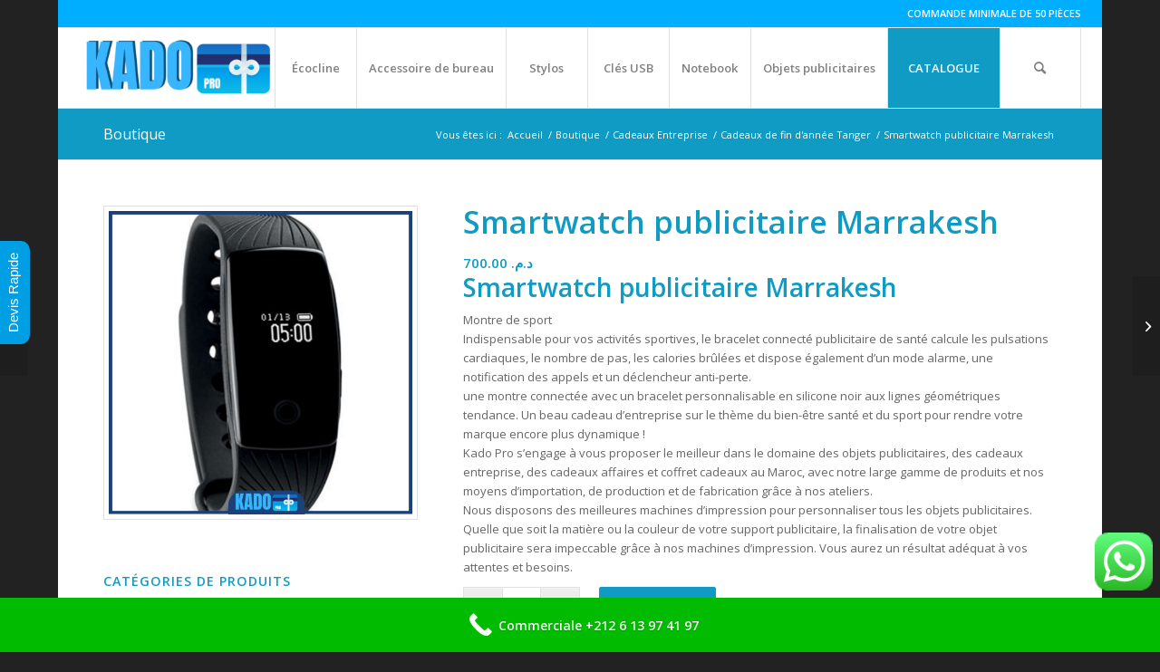

--- FILE ---
content_type: text/html; charset=UTF-8
request_url: https://kado-pro.com/produit/smartwatch-publicitaire-marrakesh/
body_size: 33902
content:
<!DOCTYPE html>
<html lang="fr-FR" class="html_boxed responsive av-preloader-disabled  html_header_top html_logo_left html_main_nav_header html_menu_right html_slim html_header_sticky html_header_shrinking html_header_topbar_active html_mobile_menu_tablet html_header_searchicon html_content_align_center html_header_unstick_top html_header_stretch html_elegant-blog html_modern-blog html_av-submenu-hidden html_av-submenu-display-click html_av-overlay-side html_av-overlay-side-minimal html_av-submenu-noclone html_entry_id_427 av-cookies-no-cookie-consent av-no-preview av-default-lightbox html_text_menu_active av-mobile-menu-switch-default">
<head>
<meta charset="UTF-8" />


<!-- mobile setting -->
<meta name="viewport" content="width=device-width, initial-scale=1">

<!-- Scripts/CSS and wp_head hook -->
<meta name='robots' content='max-image-preview:large' />
<style type="text/css">@font-face { font-family: 'star'; src: url('https://kado-pro.com/wp-content/plugins/woocommerce/assets/fonts/star.eot'); src: url('https://kado-pro.com/wp-content/plugins/woocommerce/assets/fonts/star.eot?#iefix') format('embedded-opentype'), 	  url('https://kado-pro.com/wp-content/plugins/woocommerce/assets/fonts/star.woff') format('woff'), 	  url('https://kado-pro.com/wp-content/plugins/woocommerce/assets/fonts/star.ttf') format('truetype'), 	  url('https://kado-pro.com/wp-content/plugins/woocommerce/assets/fonts/star.svg#star') format('svg'); font-weight: normal; font-style: normal;  } @font-face { font-family: 'WooCommerce'; src: url('https://kado-pro.com/wp-content/plugins/woocommerce/assets/fonts/WooCommerce.eot'); src: url('https://kado-pro.com/wp-content/plugins/woocommerce/assets/fonts/WooCommerce.eot?#iefix') format('embedded-opentype'), 	  url('https://kado-pro.com/wp-content/plugins/woocommerce/assets/fonts/WooCommerce.woff') format('woff'), 	  url('https://kado-pro.com/wp-content/plugins/woocommerce/assets/fonts/WooCommerce.ttf') format('truetype'), 	  url('https://kado-pro.com/wp-content/plugins/woocommerce/assets/fonts/WooCommerce.svg#WooCommerce') format('svg'); font-weight: normal; font-style: normal;  } </style>
	<!-- This site is optimized with the Yoast SEO Premium plugin v15.0 - https://yoast.com/wordpress/plugins/seo/ -->
	<title>Smartwatch publicitaire Marrakesh - Cadeaux de fin d&#039;année - Kadopro</title>
	<meta name="description" content="✅ Personnalisation d&#039;objets publicitaires et Smartwatch publicitaire Marrakesh : Sérigraphie, Gravure Laser, Impression UV, Découpe laser ✅" />
	<meta name="robots" content="index, follow, max-snippet:-1, max-image-preview:large, max-video-preview:-1" />
	<link rel="canonical" href="https://kado-pro.com/produit/smartwatch-publicitaire-marrakesh/" />
	<meta property="og:locale" content="fr_FR" />
	<meta property="og:type" content="article" />
	<meta property="og:title" content="Smartwatch publicitaire Marrakesh - Cadeaux de fin d&#039;année - Kadopro" />
	<meta property="og:description" content="✅ Personnalisation d&#039;objets publicitaires et Smartwatch publicitaire Marrakesh : Sérigraphie, Gravure Laser, Impression UV, Découpe laser ✅" />
	<meta property="og:url" content="https://kado-pro.com/produit/smartwatch-publicitaire-marrakesh/" />
	<meta property="og:site_name" content="Kadopro" />
	<meta property="article:modified_time" content="2024-07-26T11:16:18+00:00" />
	<meta property="og:image" content="https://kado-pro.com/wp-content/uploads/2019/11/Design-sans-titre-77.png" />
	<meta property="og:image:width" content="1080" />
	<meta property="og:image:height" content="1080" />
	<meta name="twitter:card" content="summary_large_image" />
	<script type="application/ld+json" class="yoast-schema-graph">{"@context":"https://schema.org","@graph":[{"@type":"WebSite","@id":"https://kado-pro.com/#website","url":"https://kado-pro.com/","name":"Kadopro","description":"objet publicitaire maroc","potentialAction":[{"@type":"SearchAction","target":"https://kado-pro.com/?s={search_term_string}","query-input":"required name=search_term_string"}],"inLanguage":"fr-FR"},{"@type":"ImageObject","@id":"https://kado-pro.com/produit/smartwatch-publicitaire-marrakesh/#primaryimage","inLanguage":"fr-FR","url":"https://kado-pro.com/wp-content/uploads/2019/11/Design-sans-titre-77.png","width":1080,"height":1080,"caption":"Smartwatch publicitaire Marrakesh"},{"@type":"WebPage","@id":"https://kado-pro.com/produit/smartwatch-publicitaire-marrakesh/#webpage","url":"https://kado-pro.com/produit/smartwatch-publicitaire-marrakesh/","name":"Smartwatch publicitaire Marrakesh - Cadeaux de fin d'ann\u00e9e - Kadopro","isPartOf":{"@id":"https://kado-pro.com/#website"},"primaryImageOfPage":{"@id":"https://kado-pro.com/produit/smartwatch-publicitaire-marrakesh/#primaryimage"},"datePublished":"2019-11-29T15:34:57+00:00","dateModified":"2024-07-26T11:16:18+00:00","description":"\u2705 Personnalisation d'objets publicitaires et Smartwatch publicitaire Marrakesh : S\u00e9rigraphie, Gravure Laser, Impression UV, D\u00e9coupe laser \u2705","inLanguage":"fr-FR","potentialAction":[{"@type":"ReadAction","target":["https://kado-pro.com/produit/smartwatch-publicitaire-marrakesh/"]}]}]}</script>
	<!-- / Yoast SEO Premium plugin. -->


<link rel="alternate" type="application/rss+xml" title="Kadopro &raquo; Flux" href="https://kado-pro.com/feed/" />
<link rel="alternate" type="application/rss+xml" title="Kadopro &raquo; Flux des commentaires" href="https://kado-pro.com/comments/feed/" />

<!-- google webfont font replacement -->

			<script type='text/javascript'>

				(function() {

					/*	check if webfonts are disabled by user setting via cookie - or user must opt in.	*/
					var html = document.getElementsByTagName('html')[0];
					var cookie_check = html.className.indexOf('av-cookies-needs-opt-in') >= 0 || html.className.indexOf('av-cookies-can-opt-out') >= 0;
					var allow_continue = true;
					var silent_accept_cookie = html.className.indexOf('av-cookies-user-silent-accept') >= 0;

					if( cookie_check && ! silent_accept_cookie )
					{
						if( ! document.cookie.match(/aviaCookieConsent/) || html.className.indexOf('av-cookies-session-refused') >= 0 )
						{
							allow_continue = false;
						}
						else
						{
							if( ! document.cookie.match(/aviaPrivacyRefuseCookiesHideBar/) )
							{
								allow_continue = false;
							}
							else if( ! document.cookie.match(/aviaPrivacyEssentialCookiesEnabled/) )
							{
								allow_continue = false;
							}
							else if( document.cookie.match(/aviaPrivacyGoogleWebfontsDisabled/) )
							{
								allow_continue = false;
							}
						}
					}

					if( allow_continue )
					{
						var f = document.createElement('link');

						f.type 	= 'text/css';
						f.rel 	= 'stylesheet';
						f.href 	= 'https://fonts.googleapis.com/css?family=Open+Sans:400,600&display=auto';
						f.id 	= 'avia-google-webfont';

						document.getElementsByTagName('head')[0].appendChild(f);
					}
				})();

			</script>
			<script type="text/javascript">
/* <![CDATA[ */
window._wpemojiSettings = {"baseUrl":"https:\/\/s.w.org\/images\/core\/emoji\/15.0.3\/72x72\/","ext":".png","svgUrl":"https:\/\/s.w.org\/images\/core\/emoji\/15.0.3\/svg\/","svgExt":".svg","source":{"concatemoji":"https:\/\/kado-pro.com\/wp-includes\/js\/wp-emoji-release.min.js?ver=6.6"}};
/*! This file is auto-generated */
!function(i,n){var o,s,e;function c(e){try{var t={supportTests:e,timestamp:(new Date).valueOf()};sessionStorage.setItem(o,JSON.stringify(t))}catch(e){}}function p(e,t,n){e.clearRect(0,0,e.canvas.width,e.canvas.height),e.fillText(t,0,0);var t=new Uint32Array(e.getImageData(0,0,e.canvas.width,e.canvas.height).data),r=(e.clearRect(0,0,e.canvas.width,e.canvas.height),e.fillText(n,0,0),new Uint32Array(e.getImageData(0,0,e.canvas.width,e.canvas.height).data));return t.every(function(e,t){return e===r[t]})}function u(e,t,n){switch(t){case"flag":return n(e,"\ud83c\udff3\ufe0f\u200d\u26a7\ufe0f","\ud83c\udff3\ufe0f\u200b\u26a7\ufe0f")?!1:!n(e,"\ud83c\uddfa\ud83c\uddf3","\ud83c\uddfa\u200b\ud83c\uddf3")&&!n(e,"\ud83c\udff4\udb40\udc67\udb40\udc62\udb40\udc65\udb40\udc6e\udb40\udc67\udb40\udc7f","\ud83c\udff4\u200b\udb40\udc67\u200b\udb40\udc62\u200b\udb40\udc65\u200b\udb40\udc6e\u200b\udb40\udc67\u200b\udb40\udc7f");case"emoji":return!n(e,"\ud83d\udc26\u200d\u2b1b","\ud83d\udc26\u200b\u2b1b")}return!1}function f(e,t,n){var r="undefined"!=typeof WorkerGlobalScope&&self instanceof WorkerGlobalScope?new OffscreenCanvas(300,150):i.createElement("canvas"),a=r.getContext("2d",{willReadFrequently:!0}),o=(a.textBaseline="top",a.font="600 32px Arial",{});return e.forEach(function(e){o[e]=t(a,e,n)}),o}function t(e){var t=i.createElement("script");t.src=e,t.defer=!0,i.head.appendChild(t)}"undefined"!=typeof Promise&&(o="wpEmojiSettingsSupports",s=["flag","emoji"],n.supports={everything:!0,everythingExceptFlag:!0},e=new Promise(function(e){i.addEventListener("DOMContentLoaded",e,{once:!0})}),new Promise(function(t){var n=function(){try{var e=JSON.parse(sessionStorage.getItem(o));if("object"==typeof e&&"number"==typeof e.timestamp&&(new Date).valueOf()<e.timestamp+604800&&"object"==typeof e.supportTests)return e.supportTests}catch(e){}return null}();if(!n){if("undefined"!=typeof Worker&&"undefined"!=typeof OffscreenCanvas&&"undefined"!=typeof URL&&URL.createObjectURL&&"undefined"!=typeof Blob)try{var e="postMessage("+f.toString()+"("+[JSON.stringify(s),u.toString(),p.toString()].join(",")+"));",r=new Blob([e],{type:"text/javascript"}),a=new Worker(URL.createObjectURL(r),{name:"wpTestEmojiSupports"});return void(a.onmessage=function(e){c(n=e.data),a.terminate(),t(n)})}catch(e){}c(n=f(s,u,p))}t(n)}).then(function(e){for(var t in e)n.supports[t]=e[t],n.supports.everything=n.supports.everything&&n.supports[t],"flag"!==t&&(n.supports.everythingExceptFlag=n.supports.everythingExceptFlag&&n.supports[t]);n.supports.everythingExceptFlag=n.supports.everythingExceptFlag&&!n.supports.flag,n.DOMReady=!1,n.readyCallback=function(){n.DOMReady=!0}}).then(function(){return e}).then(function(){var e;n.supports.everything||(n.readyCallback(),(e=n.source||{}).concatemoji?t(e.concatemoji):e.wpemoji&&e.twemoji&&(t(e.twemoji),t(e.wpemoji)))}))}((window,document),window._wpemojiSettings);
/* ]]> */
</script>
<style>@media screen and (max-width: 650px) {body {padding-bottom:60px;}}</style><link rel='stylesheet' id='ht_ctc_main_css-css' href='https://kado-pro.com/wp-content/plugins/click-to-chat-for-whatsapp/new/inc/assets/css/main.css?ver=4.4' type='text/css' media='all' />
<style id='wp-emoji-styles-inline-css' type='text/css'>

	img.wp-smiley, img.emoji {
		display: inline !important;
		border: none !important;
		box-shadow: none !important;
		height: 1em !important;
		width: 1em !important;
		margin: 0 0.07em !important;
		vertical-align: -0.1em !important;
		background: none !important;
		padding: 0 !important;
	}
</style>
<link rel='stylesheet' id='wp-block-library-css' href='https://kado-pro.com/wp-includes/css/dist/block-library/style.min.css?ver=6.6' type='text/css' media='all' />
<style id='global-styles-inline-css' type='text/css'>
:root{--wp--preset--aspect-ratio--square: 1;--wp--preset--aspect-ratio--4-3: 4/3;--wp--preset--aspect-ratio--3-4: 3/4;--wp--preset--aspect-ratio--3-2: 3/2;--wp--preset--aspect-ratio--2-3: 2/3;--wp--preset--aspect-ratio--16-9: 16/9;--wp--preset--aspect-ratio--9-16: 9/16;--wp--preset--color--black: #000000;--wp--preset--color--cyan-bluish-gray: #abb8c3;--wp--preset--color--white: #ffffff;--wp--preset--color--pale-pink: #f78da7;--wp--preset--color--vivid-red: #cf2e2e;--wp--preset--color--luminous-vivid-orange: #ff6900;--wp--preset--color--luminous-vivid-amber: #fcb900;--wp--preset--color--light-green-cyan: #7bdcb5;--wp--preset--color--vivid-green-cyan: #00d084;--wp--preset--color--pale-cyan-blue: #8ed1fc;--wp--preset--color--vivid-cyan-blue: #0693e3;--wp--preset--color--vivid-purple: #9b51e0;--wp--preset--color--metallic-red: #b02b2c;--wp--preset--color--maximum-yellow-red: #edae44;--wp--preset--color--yellow-sun: #eeee22;--wp--preset--color--palm-leaf: #83a846;--wp--preset--color--aero: #7bb0e7;--wp--preset--color--old-lavender: #745f7e;--wp--preset--color--steel-teal: #5f8789;--wp--preset--color--raspberry-pink: #d65799;--wp--preset--color--medium-turquoise: #4ecac2;--wp--preset--gradient--vivid-cyan-blue-to-vivid-purple: linear-gradient(135deg,rgba(6,147,227,1) 0%,rgb(155,81,224) 100%);--wp--preset--gradient--light-green-cyan-to-vivid-green-cyan: linear-gradient(135deg,rgb(122,220,180) 0%,rgb(0,208,130) 100%);--wp--preset--gradient--luminous-vivid-amber-to-luminous-vivid-orange: linear-gradient(135deg,rgba(252,185,0,1) 0%,rgba(255,105,0,1) 100%);--wp--preset--gradient--luminous-vivid-orange-to-vivid-red: linear-gradient(135deg,rgba(255,105,0,1) 0%,rgb(207,46,46) 100%);--wp--preset--gradient--very-light-gray-to-cyan-bluish-gray: linear-gradient(135deg,rgb(238,238,238) 0%,rgb(169,184,195) 100%);--wp--preset--gradient--cool-to-warm-spectrum: linear-gradient(135deg,rgb(74,234,220) 0%,rgb(151,120,209) 20%,rgb(207,42,186) 40%,rgb(238,44,130) 60%,rgb(251,105,98) 80%,rgb(254,248,76) 100%);--wp--preset--gradient--blush-light-purple: linear-gradient(135deg,rgb(255,206,236) 0%,rgb(152,150,240) 100%);--wp--preset--gradient--blush-bordeaux: linear-gradient(135deg,rgb(254,205,165) 0%,rgb(254,45,45) 50%,rgb(107,0,62) 100%);--wp--preset--gradient--luminous-dusk: linear-gradient(135deg,rgb(255,203,112) 0%,rgb(199,81,192) 50%,rgb(65,88,208) 100%);--wp--preset--gradient--pale-ocean: linear-gradient(135deg,rgb(255,245,203) 0%,rgb(182,227,212) 50%,rgb(51,167,181) 100%);--wp--preset--gradient--electric-grass: linear-gradient(135deg,rgb(202,248,128) 0%,rgb(113,206,126) 100%);--wp--preset--gradient--midnight: linear-gradient(135deg,rgb(2,3,129) 0%,rgb(40,116,252) 100%);--wp--preset--font-size--small: 1rem;--wp--preset--font-size--medium: 1.125rem;--wp--preset--font-size--large: 1.75rem;--wp--preset--font-size--x-large: clamp(1.75rem, 3vw, 2.25rem);--wp--preset--spacing--20: 0.44rem;--wp--preset--spacing--30: 0.67rem;--wp--preset--spacing--40: 1rem;--wp--preset--spacing--50: 1.5rem;--wp--preset--spacing--60: 2.25rem;--wp--preset--spacing--70: 3.38rem;--wp--preset--spacing--80: 5.06rem;--wp--preset--shadow--natural: 6px 6px 9px rgba(0, 0, 0, 0.2);--wp--preset--shadow--deep: 12px 12px 50px rgba(0, 0, 0, 0.4);--wp--preset--shadow--sharp: 6px 6px 0px rgba(0, 0, 0, 0.2);--wp--preset--shadow--outlined: 6px 6px 0px -3px rgba(255, 255, 255, 1), 6px 6px rgba(0, 0, 0, 1);--wp--preset--shadow--crisp: 6px 6px 0px rgba(0, 0, 0, 1);}:root { --wp--style--global--content-size: 800px;--wp--style--global--wide-size: 1130px; }:where(body) { margin: 0; }.wp-site-blocks > .alignleft { float: left; margin-right: 2em; }.wp-site-blocks > .alignright { float: right; margin-left: 2em; }.wp-site-blocks > .aligncenter { justify-content: center; margin-left: auto; margin-right: auto; }:where(.is-layout-flex){gap: 0.5em;}:where(.is-layout-grid){gap: 0.5em;}.is-layout-flow > .alignleft{float: left;margin-inline-start: 0;margin-inline-end: 2em;}.is-layout-flow > .alignright{float: right;margin-inline-start: 2em;margin-inline-end: 0;}.is-layout-flow > .aligncenter{margin-left: auto !important;margin-right: auto !important;}.is-layout-constrained > .alignleft{float: left;margin-inline-start: 0;margin-inline-end: 2em;}.is-layout-constrained > .alignright{float: right;margin-inline-start: 2em;margin-inline-end: 0;}.is-layout-constrained > .aligncenter{margin-left: auto !important;margin-right: auto !important;}.is-layout-constrained > :where(:not(.alignleft):not(.alignright):not(.alignfull)){max-width: var(--wp--style--global--content-size);margin-left: auto !important;margin-right: auto !important;}.is-layout-constrained > .alignwide{max-width: var(--wp--style--global--wide-size);}body .is-layout-flex{display: flex;}.is-layout-flex{flex-wrap: wrap;align-items: center;}.is-layout-flex > :is(*, div){margin: 0;}body .is-layout-grid{display: grid;}.is-layout-grid > :is(*, div){margin: 0;}:root :where(body){padding-top: 0px;padding-right: 0px;padding-bottom: 0px;padding-left: 0px;}:root :where(a:where(:not(.wp-element-button))){text-decoration: underline;}:root :where(.wp-element-button, .wp-block-button__link){background-color: #32373c;border-width: 0;color: #fff;font-family: inherit;font-size: inherit;line-height: inherit;padding: calc(0.667em + 2px) calc(1.333em + 2px);text-decoration: none;}.has-black-color{color: var(--wp--preset--color--black) !important;}.has-cyan-bluish-gray-color{color: var(--wp--preset--color--cyan-bluish-gray) !important;}.has-white-color{color: var(--wp--preset--color--white) !important;}.has-pale-pink-color{color: var(--wp--preset--color--pale-pink) !important;}.has-vivid-red-color{color: var(--wp--preset--color--vivid-red) !important;}.has-luminous-vivid-orange-color{color: var(--wp--preset--color--luminous-vivid-orange) !important;}.has-luminous-vivid-amber-color{color: var(--wp--preset--color--luminous-vivid-amber) !important;}.has-light-green-cyan-color{color: var(--wp--preset--color--light-green-cyan) !important;}.has-vivid-green-cyan-color{color: var(--wp--preset--color--vivid-green-cyan) !important;}.has-pale-cyan-blue-color{color: var(--wp--preset--color--pale-cyan-blue) !important;}.has-vivid-cyan-blue-color{color: var(--wp--preset--color--vivid-cyan-blue) !important;}.has-vivid-purple-color{color: var(--wp--preset--color--vivid-purple) !important;}.has-metallic-red-color{color: var(--wp--preset--color--metallic-red) !important;}.has-maximum-yellow-red-color{color: var(--wp--preset--color--maximum-yellow-red) !important;}.has-yellow-sun-color{color: var(--wp--preset--color--yellow-sun) !important;}.has-palm-leaf-color{color: var(--wp--preset--color--palm-leaf) !important;}.has-aero-color{color: var(--wp--preset--color--aero) !important;}.has-old-lavender-color{color: var(--wp--preset--color--old-lavender) !important;}.has-steel-teal-color{color: var(--wp--preset--color--steel-teal) !important;}.has-raspberry-pink-color{color: var(--wp--preset--color--raspberry-pink) !important;}.has-medium-turquoise-color{color: var(--wp--preset--color--medium-turquoise) !important;}.has-black-background-color{background-color: var(--wp--preset--color--black) !important;}.has-cyan-bluish-gray-background-color{background-color: var(--wp--preset--color--cyan-bluish-gray) !important;}.has-white-background-color{background-color: var(--wp--preset--color--white) !important;}.has-pale-pink-background-color{background-color: var(--wp--preset--color--pale-pink) !important;}.has-vivid-red-background-color{background-color: var(--wp--preset--color--vivid-red) !important;}.has-luminous-vivid-orange-background-color{background-color: var(--wp--preset--color--luminous-vivid-orange) !important;}.has-luminous-vivid-amber-background-color{background-color: var(--wp--preset--color--luminous-vivid-amber) !important;}.has-light-green-cyan-background-color{background-color: var(--wp--preset--color--light-green-cyan) !important;}.has-vivid-green-cyan-background-color{background-color: var(--wp--preset--color--vivid-green-cyan) !important;}.has-pale-cyan-blue-background-color{background-color: var(--wp--preset--color--pale-cyan-blue) !important;}.has-vivid-cyan-blue-background-color{background-color: var(--wp--preset--color--vivid-cyan-blue) !important;}.has-vivid-purple-background-color{background-color: var(--wp--preset--color--vivid-purple) !important;}.has-metallic-red-background-color{background-color: var(--wp--preset--color--metallic-red) !important;}.has-maximum-yellow-red-background-color{background-color: var(--wp--preset--color--maximum-yellow-red) !important;}.has-yellow-sun-background-color{background-color: var(--wp--preset--color--yellow-sun) !important;}.has-palm-leaf-background-color{background-color: var(--wp--preset--color--palm-leaf) !important;}.has-aero-background-color{background-color: var(--wp--preset--color--aero) !important;}.has-old-lavender-background-color{background-color: var(--wp--preset--color--old-lavender) !important;}.has-steel-teal-background-color{background-color: var(--wp--preset--color--steel-teal) !important;}.has-raspberry-pink-background-color{background-color: var(--wp--preset--color--raspberry-pink) !important;}.has-medium-turquoise-background-color{background-color: var(--wp--preset--color--medium-turquoise) !important;}.has-black-border-color{border-color: var(--wp--preset--color--black) !important;}.has-cyan-bluish-gray-border-color{border-color: var(--wp--preset--color--cyan-bluish-gray) !important;}.has-white-border-color{border-color: var(--wp--preset--color--white) !important;}.has-pale-pink-border-color{border-color: var(--wp--preset--color--pale-pink) !important;}.has-vivid-red-border-color{border-color: var(--wp--preset--color--vivid-red) !important;}.has-luminous-vivid-orange-border-color{border-color: var(--wp--preset--color--luminous-vivid-orange) !important;}.has-luminous-vivid-amber-border-color{border-color: var(--wp--preset--color--luminous-vivid-amber) !important;}.has-light-green-cyan-border-color{border-color: var(--wp--preset--color--light-green-cyan) !important;}.has-vivid-green-cyan-border-color{border-color: var(--wp--preset--color--vivid-green-cyan) !important;}.has-pale-cyan-blue-border-color{border-color: var(--wp--preset--color--pale-cyan-blue) !important;}.has-vivid-cyan-blue-border-color{border-color: var(--wp--preset--color--vivid-cyan-blue) !important;}.has-vivid-purple-border-color{border-color: var(--wp--preset--color--vivid-purple) !important;}.has-metallic-red-border-color{border-color: var(--wp--preset--color--metallic-red) !important;}.has-maximum-yellow-red-border-color{border-color: var(--wp--preset--color--maximum-yellow-red) !important;}.has-yellow-sun-border-color{border-color: var(--wp--preset--color--yellow-sun) !important;}.has-palm-leaf-border-color{border-color: var(--wp--preset--color--palm-leaf) !important;}.has-aero-border-color{border-color: var(--wp--preset--color--aero) !important;}.has-old-lavender-border-color{border-color: var(--wp--preset--color--old-lavender) !important;}.has-steel-teal-border-color{border-color: var(--wp--preset--color--steel-teal) !important;}.has-raspberry-pink-border-color{border-color: var(--wp--preset--color--raspberry-pink) !important;}.has-medium-turquoise-border-color{border-color: var(--wp--preset--color--medium-turquoise) !important;}.has-vivid-cyan-blue-to-vivid-purple-gradient-background{background: var(--wp--preset--gradient--vivid-cyan-blue-to-vivid-purple) !important;}.has-light-green-cyan-to-vivid-green-cyan-gradient-background{background: var(--wp--preset--gradient--light-green-cyan-to-vivid-green-cyan) !important;}.has-luminous-vivid-amber-to-luminous-vivid-orange-gradient-background{background: var(--wp--preset--gradient--luminous-vivid-amber-to-luminous-vivid-orange) !important;}.has-luminous-vivid-orange-to-vivid-red-gradient-background{background: var(--wp--preset--gradient--luminous-vivid-orange-to-vivid-red) !important;}.has-very-light-gray-to-cyan-bluish-gray-gradient-background{background: var(--wp--preset--gradient--very-light-gray-to-cyan-bluish-gray) !important;}.has-cool-to-warm-spectrum-gradient-background{background: var(--wp--preset--gradient--cool-to-warm-spectrum) !important;}.has-blush-light-purple-gradient-background{background: var(--wp--preset--gradient--blush-light-purple) !important;}.has-blush-bordeaux-gradient-background{background: var(--wp--preset--gradient--blush-bordeaux) !important;}.has-luminous-dusk-gradient-background{background: var(--wp--preset--gradient--luminous-dusk) !important;}.has-pale-ocean-gradient-background{background: var(--wp--preset--gradient--pale-ocean) !important;}.has-electric-grass-gradient-background{background: var(--wp--preset--gradient--electric-grass) !important;}.has-midnight-gradient-background{background: var(--wp--preset--gradient--midnight) !important;}.has-small-font-size{font-size: var(--wp--preset--font-size--small) !important;}.has-medium-font-size{font-size: var(--wp--preset--font-size--medium) !important;}.has-large-font-size{font-size: var(--wp--preset--font-size--large) !important;}.has-x-large-font-size{font-size: var(--wp--preset--font-size--x-large) !important;}
:where(.wp-block-post-template.is-layout-flex){gap: 1.25em;}:where(.wp-block-post-template.is-layout-grid){gap: 1.25em;}
:where(.wp-block-columns.is-layout-flex){gap: 2em;}:where(.wp-block-columns.is-layout-grid){gap: 2em;}
:root :where(.wp-block-pullquote){font-size: 1.5em;line-height: 1.6;}
</style>
<style id='woocommerce-inline-inline-css' type='text/css'>
.woocommerce form .form-row .required { visibility: visible; }
</style>
<link rel='stylesheet' id='mediaelement-css' href='https://kado-pro.com/wp-includes/js/mediaelement/mediaelementplayer-legacy.min.css?ver=4.2.17' type='text/css' media='all' />
<link rel='stylesheet' id='wp-mediaelement-css' href='https://kado-pro.com/wp-includes/js/mediaelement/wp-mediaelement.min.css?ver=6.6' type='text/css' media='all' />
<link rel='stylesheet' id='avia-merged-styles-css' href='https://kado-pro.com/wp-content/uploads/dynamic_avia/avia-merged-styles-622d12b04bc41cae69815982e11142bd---694dc9237583c.css' type='text/css' media='all' />
<link rel='stylesheet' id='call-now-button-modern-style-css' href='https://kado-pro.com/wp-content/plugins/call-now-button/resources/style/modern.css?ver=1.4.9' type='text/css' media='all' />
<script type="text/javascript" src="https://kado-pro.com/wp-includes/js/jquery/jquery.min.js?ver=3.7.1" id="jquery-core-js"></script>
<script type="text/javascript" src="https://kado-pro.com/wp-includes/js/jquery/jquery-migrate.min.js?ver=3.4.1" id="jquery-migrate-js"></script>
<script type="text/javascript" src="https://kado-pro.com/wp-content/uploads/dynamic_avia/avia-head-scripts-1e1c6bf575d840e40ffef9ac6064cae0---694dc9237b81d.js" id="avia-head-scripts-js"></script>
<link rel="https://api.w.org/" href="https://kado-pro.com/wp-json/" /><link rel="alternate" title="JSON" type="application/json" href="https://kado-pro.com/wp-json/wp/v2/product/427" /><link rel="EditURI" type="application/rsd+xml" title="RSD" href="https://kado-pro.com/xmlrpc.php?rsd" />
<meta name="generator" content="WordPress 6.6" />
<meta name="generator" content="WooCommerce 8.2.4" />
<link rel='shortlink' href='https://kado-pro.com/?p=427' />
<link rel="alternate" title="oEmbed (JSON)" type="application/json+oembed" href="https://kado-pro.com/wp-json/oembed/1.0/embed?url=https%3A%2F%2Fkado-pro.com%2Fproduit%2Fsmartwatch-publicitaire-marrakesh%2F" />
<link rel="alternate" title="oEmbed (XML)" type="text/xml+oembed" href="https://kado-pro.com/wp-json/oembed/1.0/embed?url=https%3A%2F%2Fkado-pro.com%2Fproduit%2Fsmartwatch-publicitaire-marrakesh%2F&#038;format=xml" />
<link rel="profile" href="https://gmpg.org/xfn/11" />
<link rel="alternate" type="application/rss+xml" title="Kadopro RSS2 Feed" href="https://kado-pro.com/feed/" />
<link rel="pingback" href="https://kado-pro.com/xmlrpc.php" />
<!--[if lt IE 9]><script src="https://kado-pro.com/wp-content/themes/enfold/js/html5shiv.js"></script><![endif]-->
<link rel="icon" href="https://kado-pro.com/wp-content/uploads/2020/07/AP869006__A-300x300.jpg" type="image/x-icon">
	<noscript><style>.woocommerce-product-gallery{ opacity: 1 !important; }</style></noscript>
	
<style type='text/css'>
/* START Styles Simple Side Tab v2.1.12 */
#rum_sst_tab {
    font-family:Tahoma, sans-serif;
    top:380px;
    background-color:#009ee2;
    color:#ffffff;
    border-style:solid;
    border-width:0px;
}

#rum_sst_tab:hover {
    background-color: #a4a4a4;
}
.rum_sst_contents {
    position:fixed;
    margin:0;
    padding:6px 13px 8px 13px;
    text-decoration:none;
    text-align:center;
    font-size:15px;
    font-weight:normal;
    border-style:solid;
    display:block;
    z-index:100000;
}
.rum_sst_left {
    left:-2px;
    cursor: pointer;
    -webkit-transform-origin:0 0;
    -moz-transform-origin:0 0;
    -o-transform-origin:0 0;
    -ms-transform-origin:0 0;
    -webkit-transform:rotate(270deg);
    -moz-transform:rotate(270deg);
    -ms-transform:rotate(270deg);
    -o-transform:rotate(270deg);
    transform:rotate(270deg);
    -moz-border-radius-bottomright:10px;
    border-bottom-right-radius:10px;
    -moz-border-radius-bottomleft:10px;
    border-bottom-left-radius:10px;
}
.rum_sst_right {
    right:-1px;
    cursor: pointer;
    -webkit-transform-origin:100% 100%;
    -moz-transform-origin:100% 100%;
    -o-transform-origin:100% 100%;
    -ms-transform-origin:100% 100%;
    -webkit-transform:rotate(-90deg);
    -moz-transform:rotate(-90deg);
    -ms-transform:rotate(-90deg);
    -o-transform:rotate(-90deg);
    transform:rotate(-90deg);
    -moz-border-radius-topright:10px;
    border-top-right-radius:10px;
    -moz-border-radius-topleft:10px;
    border-top-left-radius:10px;
}
.rum_sst_right.less-ie-9 {
    right:-120px;
    filter: progid:DXImageTransform.Microsoft.BasicImage(rotation=1);
}
.rum_sst_left.less-ie-9 {
    filter: progid:DXImageTransform.Microsoft.BasicImage(rotation=3);
}
/* END Styles Simple Side Tab */
</style>

<!-- To speed up the rendering and to display the site as fast as possible to the user we include some styles and scripts for above the fold content inline -->
<script type="text/javascript">'use strict';var avia_is_mobile=!1;if(/Android|webOS|iPhone|iPad|iPod|BlackBerry|IEMobile|Opera Mini/i.test(navigator.userAgent)&&'ontouchstart' in document.documentElement){avia_is_mobile=!0;document.documentElement.className+=' avia_mobile '}
else{document.documentElement.className+=' avia_desktop '};document.documentElement.className+=' js_active ';(function(){var e=['-webkit-','-moz-','-ms-',''],n='',o=!1,a=!1;for(var t in e){if(e[t]+'transform' in document.documentElement.style){o=!0;n=e[t]+'transform'};if(e[t]+'perspective' in document.documentElement.style){a=!0}};if(o){document.documentElement.className+=' avia_transform '};if(a){document.documentElement.className+=' avia_transform3d '};if(typeof document.getElementsByClassName=='function'&&typeof document.documentElement.getBoundingClientRect=='function'&&avia_is_mobile==!1){if(n&&window.innerHeight>0){setTimeout(function(){var e=0,o={},a=0,t=document.getElementsByClassName('av-parallax'),i=window.pageYOffset||document.documentElement.scrollTop;for(e=0;e<t.length;e++){t[e].style.top='0px';o=t[e].getBoundingClientRect();a=Math.ceil((window.innerHeight+i-o.top)*0.3);t[e].style[n]='translate(0px, '+a+'px)';t[e].style.top='auto';t[e].className+=' enabled-parallax '}},50)}}})();</script><style type="text/css">
		@font-face {font-family: 'entypo-fontello'; font-weight: normal; font-style: normal; font-display: auto;
		src: url('https://kado-pro.com/wp-content/themes/enfold/config-templatebuilder/avia-template-builder/assets/fonts/entypo-fontello.woff2') format('woff2'),
		url('https://kado-pro.com/wp-content/themes/enfold/config-templatebuilder/avia-template-builder/assets/fonts/entypo-fontello.woff') format('woff'),
		url('https://kado-pro.com/wp-content/themes/enfold/config-templatebuilder/avia-template-builder/assets/fonts/entypo-fontello.ttf') format('truetype'),
		url('https://kado-pro.com/wp-content/themes/enfold/config-templatebuilder/avia-template-builder/assets/fonts/entypo-fontello.svg#entypo-fontello') format('svg'),
		url('https://kado-pro.com/wp-content/themes/enfold/config-templatebuilder/avia-template-builder/assets/fonts/entypo-fontello.eot'),
		url('https://kado-pro.com/wp-content/themes/enfold/config-templatebuilder/avia-template-builder/assets/fonts/entypo-fontello.eot?#iefix') format('embedded-opentype');
		} #top .avia-font-entypo-fontello, body .avia-font-entypo-fontello, html body [data-av_iconfont='entypo-fontello']:before{ font-family: 'entypo-fontello'; }
		</style>

<!--
Debugging Info for Theme support: 

Theme: Enfold
Version: 6.0.2
Installed: enfold
AviaFramework Version: 5.6
AviaBuilder Version: 5.3
aviaElementManager Version: 1.0.1
ML:1024-PU:118-PLA:7
WP:6.6
Compress: CSS:all theme files - JS:all theme files
Updates: disabled
PLAu:6
-->
</head>

<body id="top" class="product-template-default single single-product postid-427 boxed rtl_columns av-curtain-numeric open_sans  theme-enfold woocommerce woocommerce-page woocommerce-no-js avia-responsive-images-support avia-woocommerce-30" itemscope="itemscope" itemtype="https://schema.org/WebPage" >

	
	<div id='wrap_all'>

	
<header id='header' class='all_colors header_color light_bg_color  av_header_top av_logo_left av_main_nav_header av_menu_right av_slim av_header_sticky av_header_shrinking av_header_stretch av_mobile_menu_tablet av_header_searchicon av_header_unstick_top av_seperator_big_border av_bottom_nav_disabled ' data-av_shrink_factor='50' role="banner" itemscope="itemscope" itemtype="https://schema.org/WPHeader" >

		<div id='header_meta' class='container_wrap container_wrap_meta  av_phone_active_right av_extra_header_active av_entry_id_427'>

			      <div class='container'>
			      <div class='phone-info '><div>Commande minimale de 50 pièces </div></div>			      </div>
		</div>

		<div  id='header_main' class='container_wrap container_wrap_logo'>

        <ul  class = 'menu-item cart_dropdown ' data-success='a été ajouté au panier'><li class="cart_dropdown_first"><a class='cart_dropdown_link' href='https://kado-pro.com/panier/'><span aria-hidden='true' data-av_icon='' data-av_iconfont='entypo-fontello'></span><span class='av-cart-counter '>0</span><span class="avia_hidden_link_text">Panier</span></a><!--<span class='cart_subtotal'><span class="woocommerce-Price-amount amount"><bdi><span class="woocommerce-Price-currencySymbol">&#x62f;.&#x645;.</span>&nbsp;0.00</bdi></span></span>--><div class="dropdown_widget dropdown_widget_cart"><div class="avia-arrow"></div><div class="widget_shopping_cart_content"></div></div></li></ul><div class='container av-logo-container'><div class='inner-container'><span class='logo avia-standard-logo'><a href='https://kado-pro.com/' class='' aria-label='Kadopro' ><img src="https://kado-pro.com/wp-content/uploads/2020/10/KADO-300x120.png" height="100" width="300" alt='Kadopro' title='' /></a></span><nav class='main_menu' data-selectname='Sélectionner une page'  role="navigation" itemscope="itemscope" itemtype="https://schema.org/SiteNavigationElement" ><div class="avia-menu av-main-nav-wrap"><ul role="menu" class="menu av-main-nav" id="avia-menu"><li role="menuitem" id="menu-item-6483" class="menu-item menu-item-type-taxonomy menu-item-object-product_cat menu-item-top-level menu-item-top-level-1"><a href="https://kado-pro.com/categorie-produit/cadeaux-entreprise/goodies-ecologiques/" itemprop="url" tabindex="0"><span class="avia-bullet"></span><span class="avia-menu-text">Écocline</span><span class="avia-menu-fx"><span class="avia-arrow-wrap"><span class="avia-arrow"></span></span></span></a></li>
<li role="menuitem" id="menu-item-5624" class="menu-item menu-item-type-taxonomy menu-item-object-product_cat menu-item-top-level menu-item-top-level-2"><a href="https://kado-pro.com/categorie-produit/accessoire-de-bureau/" itemprop="url" tabindex="0"><span class="avia-bullet"></span><span class="avia-menu-text">Accessoire de bureau</span><span class="avia-menu-fx"><span class="avia-arrow-wrap"><span class="avia-arrow"></span></span></span></a></li>
<li role="menuitem" id="menu-item-5625" class="menu-item menu-item-type-taxonomy menu-item-object-product_cat menu-item-top-level menu-item-top-level-3"><a href="https://kado-pro.com/categorie-produit/stylos/" itemprop="url" tabindex="0"><span class="avia-bullet"></span><span class="avia-menu-text">Stylos</span><span class="avia-menu-fx"><span class="avia-arrow-wrap"><span class="avia-arrow"></span></span></span></a></li>
<li role="menuitem" id="menu-item-5626" class="menu-item menu-item-type-taxonomy menu-item-object-product_cat menu-item-top-level menu-item-top-level-4"><a href="https://kado-pro.com/categorie-produit/technologie/cles-usb/" itemprop="url" tabindex="0"><span class="avia-bullet"></span><span class="avia-menu-text">Clés USB</span><span class="avia-menu-fx"><span class="avia-arrow-wrap"><span class="avia-arrow"></span></span></span></a></li>
<li role="menuitem" id="menu-item-5627" class="menu-item menu-item-type-taxonomy menu-item-object-product_cat menu-item-top-level menu-item-top-level-5"><a href="https://kado-pro.com/categorie-produit/accessoire-de-bureau/notebook/" itemprop="url" tabindex="0"><span class="avia-bullet"></span><span class="avia-menu-text">Notebook</span><span class="avia-menu-fx"><span class="avia-arrow-wrap"><span class="avia-arrow"></span></span></span></a></li>
<li role="menuitem" id="menu-item-5623" class="menu-item menu-item-type-taxonomy menu-item-object-product_cat current-product-ancestor current-menu-parent current-product-parent menu-item-top-level menu-item-top-level-6"><a href="https://kado-pro.com/categorie-produit/cadeaux-entreprise/objets-publicitaires/" itemprop="url" tabindex="0"><span class="avia-bullet"></span><span class="avia-menu-text">Objets publicitaires</span><span class="avia-menu-fx"><span class="avia-arrow-wrap"><span class="avia-arrow"></span></span></span></a></li>
<li role="menuitem" id="menu-item-5533" class="menu-item menu-item-type-custom menu-item-object-custom av-menu-button av-menu-button-colored menu-item-top-level menu-item-top-level-7"><a href="https://kado-pro.com/catalogue-2/" itemprop="url" tabindex="0"><span class="avia-bullet"></span><span class="avia-menu-text">CATALOGUE</span><span class="avia-menu-fx"><span class="avia-arrow-wrap"><span class="avia-arrow"></span></span></span></a></li>
<li id="menu-item-search" class="noMobile menu-item menu-item-search-dropdown menu-item-avia-special" role="menuitem"><a aria-label="Rechercher" href="?s=" rel="nofollow" data-avia-search-tooltip="
&lt;search&gt;
	&lt;form role=&quot;search&quot; action=&quot;https://kado-pro.com/&quot; id=&quot;searchform&quot; method=&quot;get&quot; class=&quot;&quot;&gt;
		&lt;div&gt;
			&lt;input type=&quot;submit&quot; value=&quot;&quot; id=&quot;searchsubmit&quot; class=&quot;button avia-font-entypo-fontello&quot; title=&quot;Entrez au moins 3 caractères pour afficher une liste de résultats ou cliquez pour aller sur la page des résultats de recherche pour tous les afficher&quot; /&gt;
			&lt;input type=&quot;search&quot; id=&quot;s&quot; name=&quot;s&quot; value=&quot;&quot; aria-label='Rechercher' placeholder='Rechercher' required /&gt;
					&lt;/div&gt;
	&lt;/form&gt;
&lt;/search&gt;
" aria-hidden='false' data-av_icon='' data-av_iconfont='entypo-fontello'><span class="avia_hidden_link_text">Rechercher</span></a></li><li class="av-burger-menu-main menu-item-avia-special av-small-burger-icon" role="menuitem">
	        			<a href="#" aria-label="Menu" aria-hidden="false">
							<span class="av-hamburger av-hamburger--spin av-js-hamburger">
								<span class="av-hamburger-box">
						          <span class="av-hamburger-inner"></span>
						          <strong>Menu</strong>
								</span>
							</span>
							<span class="avia_hidden_link_text">Menu</span>
						</a>
	        		   </li></ul></div></nav></div> </div> 
		<!-- end container_wrap-->
		</div>
<div class="header_bg"></div>
<!-- end header -->
</header>

	<div id='main' class='all_colors' data-scroll-offset='88'>

	
	<div class='stretch_full container_wrap alternate_color light_bg_color title_container'><div class='container'><strong class='main-title entry-title '><a href='https://kado-pro.com/boutique/' rel='bookmark' title='Lien permanent : Boutique'  itemprop="headline" >Boutique</a></strong><div class="breadcrumb breadcrumbs avia-breadcrumbs"><div class="breadcrumb-trail" ><span class="trail-before"><span class="breadcrumb-title">Vous êtes ici :</span></span> <span  itemscope="itemscope" itemtype="https://schema.org/BreadcrumbList" ><span  itemscope="itemscope" itemtype="https://schema.org/ListItem" itemprop="itemListElement" ><a itemprop="url" href="https://kado-pro.com" title="Kadopro" rel="home" class="trail-begin"><span itemprop="name">Accueil</span></a><span itemprop="position" class="hidden">1</span></span></span> <span class="sep">/</span> <span  itemscope="itemscope" itemtype="https://schema.org/BreadcrumbList" ><span  itemscope="itemscope" itemtype="https://schema.org/ListItem" itemprop="itemListElement" ><a itemprop="url" href="https://kado-pro.com/boutique/" title="Boutique"><span itemprop="name">Boutique</span></a><span itemprop="position" class="hidden">2</span></span></span> <span class="sep">/</span> <span  itemscope="itemscope" itemtype="https://schema.org/BreadcrumbList" ><span  itemscope="itemscope" itemtype="https://schema.org/ListItem" itemprop="itemListElement" ><a itemprop="url" href="https://kado-pro.com/categorie-produit/cadeaux-entreprise/" title="Cadeaux Entreprise"><span itemprop="name">Cadeaux Entreprise</span></a><span itemprop="position" class="hidden">3</span></span></span> <span class="sep">/</span> <span  itemscope="itemscope" itemtype="https://schema.org/BreadcrumbList" ><span  itemscope="itemscope" itemtype="https://schema.org/ListItem" itemprop="itemListElement" ><a itemprop="url" href="https://kado-pro.com/categorie-produit/cadeaux-entreprise/cadeaux-de-fin-dannee-tanger/" title="Cadeaux de fin d&#039;année Tanger"><span itemprop="name">Cadeaux de fin d'année Tanger</span></a><span itemprop="position" class="hidden">4</span></span></span> <span class="sep">/</span> <span class="trail-end">Smartwatch publicitaire Marrakesh</span></div></div></div></div><div class='container_wrap container_wrap_first main_color sidebar_right template-shop shop_columns_4'><div class="container">
					
			<div class="woocommerce-notices-wrapper"></div><div id="product-427" class="product type-product post-427 status-publish first instock product_cat-cadeaux-de-fin-dannee-tanger product_cat-cadeaux-entreprise product_cat-gadgets-publicitaires product_cat-goodies product_cat-objets-publicitaires product_tag-coffret-personnalise-smartwatch product_tag-goodies-ete product_tag-goodies-maroc product_tag-goodies-personnalise-agadir product_tag-goodies-personnalise-casablanca product_tag-goodies-personnalise-fes product_tag-goodies-personnalise-ifrane product_tag-goodies-personnalise-maroc product_tag-goodies-personnalise-meknes product_tag-goodies-personnalise-rabat product_tag-goodies-personnalise-sale product_tag-goodies-personnalise-tetouan product_tag-goodies-plage-personnalise product_tag-goodies-pour-la-journee-de-la-femme product_tag-goodies-publicitaires product_tag-goodies-publicitaires-agadir product_tag-goodies-publicitaires-casablanca product_tag-goodies-publicitaires-fes product_tag-goodies-publicitaires-ifrane product_tag-goodies-publicitaires-kenitra product_tag-goodies-publicitaires-maroc product_tag-goodies-publicitaires-marrakech product_tag-goodies-publicitaires-meknes product_tag-goodies-publicitaires-mohammedia product_tag-goodies-publicitaires-ouarzazate product_tag-goodies-publicitaires-rabat product_tag-goodies-publicitaires-tanger product_tag-goodies-publicitaires-tetouan product_tag-haut-parleur product_tag-haut-parleur-cadeau-journee-de-la-femme product_tag-haut-parleur-cadeaux-de-fin-dannee product_tag-haut-parleur-cadeaux-entreprise product_tag-haut-parleur-de-luxe-maroc product_tag-haut-parleur-haute-gamme product_tag-haut-parleur-personnalise product_tag-haut-parleur-personnalise-agadir-2 product_tag-haut-parleur-personnalise-casablanca-2 product_tag-haut-parleur-personnalise-en-bois product_tag-haut-parleur-personnalise-fez product_tag-haut-parleur-personnalise-marrakech-2 product_tag-haut-parleur-personnalise-meknes-2 product_tag-haut-parleur-personnalise-tanger-2 product_tag-haut-parleur-premium product_tag-haut-parleur-publicitaire-agadir-2 product_tag-haut-parleur-publicitaire-casablanca-2 product_tag-haut-parleur-publicitaire-dakhla-2 product_tag-haut-parleur-publicitaire-ecologique product_tag-haut-parleur-publicitaire-en-metal product_tag-haut-parleur-publicitaire-fez product_tag-haut-parleur-publicitaire-marrakech-2 product_tag-haut-parleur-publicitaire-meknes-2 product_tag-haut-parleur-publicitaire-ouarzazate-2 product_tag-haut-parleur-publicitaire-tanger-2 product_tag-medaille-personnalisee-agadir product_tag-medaille-casablanca product_tag-medaille-personnalisee-el-hoceima product_tag-medaille-personnalisee-essaouira product_tag-medaille-personnalisee-fes product_tag-medaille-personnalisee-ifrane product_tag-medaille-personnalisee-maroc product_tag-medaille-personnalisee-marrakech product_tag-medaille-personnalisee-mohammedia product_tag-medaille-personnalisee-ouarzazate product_tag-medaille-personnalisee-rabat product_tag-medaille-personnalisee-safi product_tag-medaille-personnalisee-sale product_tag-medaille-personnalisee-tanger product_tag-medaille-personnalisee-taza product_tag-medaille-personnalisee-temara product_tag-medaille-publicitaire-casablanca product_tag-medaille-publicitaire-maroc product_tag-medaille-publicitaire-rabat product_tag-medailles-sportives-personnalisees product_tag-mini-usb-personnalisee product_tag-mug-cadeaux-de-fin-dannee product_tag-mug-cadeaux-entreprise product_tag-mug-personnalise product_tag-mug-personnalise-agadir product_tag-mug-personnalise-casablanca product_tag-mug-personnalise-en-bois product_tag-mug-personnalise-essaouira product_tag-mug-personnalise-fes product_tag-mug-personnalise-marrakech product_tag-mug-personnalise-meknes product_tag-mug-publicitaire-essaouira product_tag-mug-publicitaire-fes product_tag-mug-publicitaire-marrakech product_tag-mug-publicitaire-meknes product_tag-mug-publicitaire-ouarzazate product_tag-mug-publicitaire-rabat product_tag-mug-publicitaire-tanger product_tag-objet-personnalise-rabat product_tag-objet-publicitaire-agadir product_tag-objet-publicitaire-fes product_tag-objet-publicitaire-ifrane product_tag-objet-publicitaire-maroc product_tag-objet-publicitaire-marrakech product_tag-objet-publicitaire-meknes product_tag-objet-publicitaire-pour-la-journee-de-la-femme product_tag-objet-publicitaire-rabat product_tag-objet-publicitaire-sale product_tag-objet-publicitaire-tanger product_tag-objet-publicitaire-temara product_tag-objet-publicitaire-tetouan product_tag-objets-personnalises-maroc product_tag-objets-publicitaires-casablanca product_tag-objets-publicitaires-fes product_tag-objets-publicitaires-maroc product_tag-objets-publicitaires-marrakesh product_tag-objets-publicitaires-meknes product_tag-objets-publicitaires-ouarzazate product_tag-objets-publicitaires-pour-la-fin-dannee product_tag-objets-publicitaires-rabat product_tag-objets-publicitaires-sale product_tag-objets-publicitaires-tanger product_tag-objets-publicitaires-temara product_tag-objets-publicitaires-tetouan product_tag-pins-personnalises-agadir product_tag-pins-casablanca product_tag-pins-personnalises-dakhla product_tag-pins-personnalises-essaouira product_tag-pins-personnalises-fes product_tag-pins-personnalises-ifrane product_tag-pins-personnalises-maroc product_tag-pins-personnalises-meknes product_tag-pins-personnalises-mohammedia product_tag-pins-personnalises-ouarzazte product_tag-pins-personnalises-rabat product_tag-pins-personnalises-sale product_tag-pins-personnalises-tanger product_tag-pins-personnalises-temara product_tag-pins-publicitaires-casablanca product_tag-pins-publicitaires-fes product_tag-pins-publicitaires-meknes product_tag-pins-publicitaires-mohammedia product_tag-pins-publicitaires-rabat product_tag-polo-avec-impression-uv product_tag-polo-avec-serigraphie product_tag-polo-avec-sublimation product_tag-polo-cadeau-journee-de-la-femme product_tag-polo-cadeaux-de-fin-dannee product_tag-polo-cadeaux-entreprise product_tag-polo-maroc product_tag-polo-personnalise product_tag-polo-personnalise-agadir product_tag-polo-personnalise-casablanca product_tag-polo-personnalise-dakhla product_tag-polo-personnalise-fez product_tag-polo-personnalise-marrakech product_tag-polo-personnalise-meknes product_tag-polo-personnalise-ouarzazate product_tag-polo-personnalise-tanger product_tag-polo-publicitaire-agadir product_tag-polo-publicitaire-casablanca product_tag-polo-publicitaire-dakhla product_tag-polo-publicitaire-fez product_tag-polo-publicitaire-marrakech product_tag-polo-publicitaire-meknes product_tag-polo-publicitaire-ouarzazate product_tag-polo-publicitaire-rabat product_tag-polo-publicitaire-tanger product_tag-porte-cle-avec-gravure-laser product_tag-porte-cle-avec-impression-uv product_tag-porte-cle-avec-sublimation product_tag-porte-cle-cadeaux-de-fin-dannee product_tag-porte-cle-cadeaux-entreprise product_tag-porte-cle-maroc product_tag-porte-cle-metal product_tag-porte-cle-personnalise product_tag-porte-cle-personnalise-agadir product_tag-porte-cle-personnalise-casablanca product_tag-porte-cle-personnalise-dakhla product_tag-porte-cle-personnalise-en-bois product_tag-porte-cle-personnalise-en-metal product_tag-porte-cle-personnalise-en-plastique product_tag-porte-cle-personnalise-fez product_tag-porte-cle-personnalise-marrakech product_tag-porte-cle-personnalise-meknes product_tag-porte-cle-personnalise-ouarzazate product_tag-porte-cle-personnalise-tanger product_tag-porte-cle-publicitaire-agadir product_tag-porte-cle-publicitaire-casablanca product_tag-porte-cle-publicitaire-dakhla product_tag-porte-cle-publicitaire-fez product_tag-porte-cle-publicitaire-marrakech product_tag-porte-cle-publicitaire-meknes product_tag-porte-cle-publicitaire-ouarzazate product_tag-porte-cle-publicitaire-rabat product_tag-porte-cle-publicitaire-tanger product_tag-porte-cle-enrouleur-personnalise product_tag-porte-cle-et-cordon-personnalise product_tag-smart-watchs-avec-gravure-laser product_tag-smart-watchs-avec-impression-uv product_tag-smart-watchs-avec-sublimation product_tag-smart-watchs-cadeau-journee-de-la-femme product_tag-smart-watchs-cadeaux-de-fin-dannee product_tag-smart-watchs-cadeaux-entreprise product_tag-smart-watchs-ecologique product_tag-smart-watchs-maroc product_tag-smart-watchs-personnalise product_tag-smart-watchs-personnalise-agadir product_tag-smart-watchs-personnalise-casablanca product_tag-smart-watchs-personnalise-dakhla product_tag-smart-watchs-personnalise-ecologique product_tag-smart-watchs-personnalise-en-metal product_tag-smart-watchs-personnalise-fes product_tag-smart-watchs-personnalise-marrakech product_tag-smart-watchs-personnalise-meknes product_tag-smart-watchs-personnalise-ouarzazate product_tag-smart-watchs-personnalise-tanger product_tag-smart-watchs-publicitaire-agadir product_tag-smart-watchs-publicitaire-casablanca product_tag-smart-watchs-publicitaire-dakhla product_tag-smart-watchs-publicitaire-fes product_tag-smart-watchs-publicitaire-marrakech product_tag-smart-watchs-publicitaire-meknes product_tag-smart-watchs-publicitaire-ouarzazate product_tag-smart-watchs-publicitaire-rabat product_tag-smart-watchs-publicitaire-tanger has-post-thumbnail shipping-taxable purchasable product-type-simple">

	<div class=" single-product-main-image alpha"><div class="woocommerce-product-gallery woocommerce-product-gallery--with-images woocommerce-product-gallery--columns-4 images" data-columns="4" style="opacity: 0; transition: opacity .25s ease-in-out;">
	<div class="woocommerce-product-gallery__wrapper">
		<a href="https://kado-pro.com/wp-content/uploads/2019/11/Design-sans-titre-77.png" class='' title='' rel='prettyPhoto[product-gallery]'><img width="450" height="450" src="https://kado-pro.com/wp-content/uploads/2019/11/Design-sans-titre-77.png" class="attachment-shop_single size-shop_single" alt="Smartwatch publicitaire Marrakesh" decoding="async" /></a><div class="thumbnails"></div>	</div>
</div>
<aside class='sidebar sidebar_sidebar_right   alpha units'  role="complementary" itemscope="itemscope" itemtype="https://schema.org/WPSideBar" ><div class="inner_sidebar extralight-border"><section id="woocommerce_product_categories-2" class="widget clearfix woocommerce widget_product_categories"><h3 class="widgettitle">Catégories de produits</h3><ul class="product-categories"><li class="cat-item cat-item-1035 cat-parent"><a href="https://kado-pro.com/categorie-produit/accessoire-de-bureau/">Accessoire de bureau</a> <span class="count">(108)</span><ul class='children'>
<li class="cat-item cat-item-384"><a href="https://kado-pro.com/categorie-produit/accessoire-de-bureau/agendas/">Agendas</a> <span class="count">(21)</span></li>
<li class="cat-item cat-item-375"><a href="https://kado-pro.com/categorie-produit/accessoire-de-bureau/notebook/">Notebook</a> <span class="count">(38)</span></li>
<li class="cat-item cat-item-1223"><a href="https://kado-pro.com/categorie-produit/accessoire-de-bureau/tapis-de-souris/">Tapis de souris</a> <span class="count">(1)</span></li>
</ul>
</li>
<li class="cat-item cat-item-1240 cat-parent"><a href="https://kado-pro.com/categorie-produit/badge-et-porte-badge/">badge et porte badge</a> <span class="count">(1)</span><ul class='children'>
<li class="cat-item cat-item-1243"><a href="https://kado-pro.com/categorie-produit/badge-et-porte-badge/carte-pvc/">carte PVC</a> <span class="count">(1)</span></li>
</ul>
</li>
<li class="cat-item cat-item-1238"><a href="https://kado-pro.com/categorie-produit/bracelet/">bracelet</a> <span class="count">(7)</span></li>
<li class="cat-item cat-item-593 cat-parent current-cat-parent"><a href="https://kado-pro.com/categorie-produit/cadeaux-entreprise/">Cadeaux Entreprise</a> <span class="count">(258)</span><ul class='children'>
<li class="cat-item cat-item-338"><a href="https://kado-pro.com/categorie-produit/cadeaux-entreprise/cadeaux-de-fin-dannee-tanger/">Cadeaux de fin d'année Tanger</a> <span class="count">(88)</span></li>
<li class="cat-item cat-item-392"><a href="https://kado-pro.com/categorie-produit/cadeaux-entreprise/cadeaux-journee-de-la-femme/">Cadeaux journée de la femme</a> <span class="count">(36)</span></li>
<li class="cat-item cat-item-377"><a href="https://kado-pro.com/categorie-produit/cadeaux-entreprise/cadeaux-ramadan/">Cadeaux Ramadan</a> <span class="count">(20)</span></li>
<li class="cat-item cat-item-367"><a href="https://kado-pro.com/categorie-produit/cadeaux-entreprise/gadgets-publicitaires/">Gadgets publicitaires</a> <span class="count">(179)</span></li>
<li class="cat-item cat-item-368"><a href="https://kado-pro.com/categorie-produit/cadeaux-entreprise/goodies/">Goodies</a> <span class="count">(104)</span></li>
<li class="cat-item cat-item-533"><a href="https://kado-pro.com/categorie-produit/cadeaux-entreprise/goodies-ecologiques/">Goodies écologiques - écocline</a> <span class="count">(51)</span></li>
<li class="cat-item cat-item-397 current-cat"><a href="https://kado-pro.com/categorie-produit/cadeaux-entreprise/objets-publicitaires/">Objets publicitaires</a> <span class="count">(161)</span></li>
</ul>
</li>
<li class="cat-item cat-item-400"><a href="https://kado-pro.com/categorie-produit/coffrets-cadeaux/">Coffrets cadeaux</a> <span class="count">(14)</span></li>
<li class="cat-item cat-item-1233 cat-parent"><a href="https://kado-pro.com/categorie-produit/goodies-pour-lete/">Goodies pour l'été</a> <span class="count">(11)</span><ul class='children'>
<li class="cat-item cat-item-1236"><a href="https://kado-pro.com/categorie-produit/goodies-pour-lete/balle-anti-stress/">Balle antistress</a> <span class="count">(1)</span></li>
<li class="cat-item cat-item-1235"><a href="https://kado-pro.com/categorie-produit/goodies-pour-lete/ballon-de-foot/">Ballon de foot</a> <span class="count">(1)</span></li>
<li class="cat-item cat-item-1237"><a href="https://kado-pro.com/categorie-produit/goodies-pour-lete/parasol-et-pare-soleil/">parasol et pare-soleil</a> <span class="count">(1)</span></li>
</ul>
</li>
<li class="cat-item cat-item-398 cat-parent"><a href="https://kado-pro.com/categorie-produit/haute-couture/">Haute couture</a> <span class="count">(5)</span><ul class='children'>
<li class="cat-item cat-item-370"><a href="https://kado-pro.com/categorie-produit/haute-couture/caftan-et-jellaba/">Caftan et Jellaba</a> <span class="count">(1)</span></li>
<li class="cat-item cat-item-383"><a href="https://kado-pro.com/categorie-produit/haute-couture/set-de-table/">Set de table</a> <span class="count">(1)</span></li>
<li class="cat-item cat-item-521"><a href="https://kado-pro.com/categorie-produit/haute-couture/set-sortie-de-bain/">Set sortie de bain</a> <span class="count">(2)</span></li>
<li class="cat-item cat-item-378"><a href="https://kado-pro.com/categorie-produit/haute-couture/trousseau-mariee/">Trousseau mariée</a> <span class="count">(1)</span></li>
</ul>
</li>
<li class="cat-item cat-item-1218 cat-parent"><a href="https://kado-pro.com/categorie-produit/mugs-et-gourde/">Mugs et gourde</a> <span class="count">(14)</span><ul class='children'>
<li class="cat-item cat-item-1220"><a href="https://kado-pro.com/categorie-produit/mugs-et-gourde/gourde/">Gourde</a> <span class="count">(1)</span></li>
<li class="cat-item cat-item-259"><a href="https://kado-pro.com/categorie-produit/mugs-et-gourde/mugs/">Mugs</a> <span class="count">(13)</span></li>
</ul>
</li>
<li class="cat-item cat-item-15"><a href="https://kado-pro.com/categorie-produit/non-classe/">Non classé</a> <span class="count">(6)</span></li>
<li class="cat-item cat-item-852"><a href="https://kado-pro.com/categorie-produit/porte-cles/">Porte-clés</a> <span class="count">(23)</span></li>
<li class="cat-item cat-item-1219 cat-parent"><a href="https://kado-pro.com/categorie-produit/sac-et-maroquinerie/">sac et maroquinerie</a> <span class="count">(35)</span><ul class='children'>
<li class="cat-item cat-item-396"><a href="https://kado-pro.com/categorie-produit/sac-et-maroquinerie/sacs/">Sacs</a> <span class="count">(35)</span></li>
</ul>
</li>
<li class="cat-item cat-item-123"><a href="https://kado-pro.com/categorie-produit/stylos/">Stylos</a> <span class="count">(53)</span></li>
<li class="cat-item cat-item-399"><a href="https://kado-pro.com/categorie-produit/summer-time/">Summer time</a> <span class="count">(19)</span></li>
<li class="cat-item cat-item-1217 cat-parent"><a href="https://kado-pro.com/categorie-produit/technologie/">Technologie</a> <span class="count">(89)</span><ul class='children'>
<li class="cat-item cat-item-162"><a href="https://kado-pro.com/categorie-produit/technologie/cles-usb/">Clés USB</a> <span class="count">(41)</span></li>
<li class="cat-item cat-item-84"><a href="https://kado-pro.com/categorie-produit/technologie/haut-parleurs/">Haut-parleurs</a> <span class="count">(15)</span></li>
<li class="cat-item cat-item-374"><a href="https://kado-pro.com/categorie-produit/technologie/power-bank/">Power Bank</a> <span class="count">(34)</span></li>
</ul>
</li>
<li class="cat-item cat-item-1216 cat-parent"><a href="https://kado-pro.com/categorie-produit/textile/">textile</a> <span class="count">(52)</span><ul class='children'>
<li class="cat-item cat-item-335"><a href="https://kado-pro.com/categorie-produit/textile/blouses-et-gilets/">Blouses et Gilets</a> <span class="count">(12)</span></li>
<li class="cat-item cat-item-1063"><a href="https://kado-pro.com/categorie-produit/textile/bonnet/">Bonnet</a> <span class="count">(5)</span></li>
<li class="cat-item cat-item-89"><a href="https://kado-pro.com/categorie-produit/textile/casquettes/">Casquettes</a> <span class="count">(12)</span></li>
<li class="cat-item cat-item-1232"><a href="https://kado-pro.com/categorie-produit/textile/polo/">Polo</a> <span class="count">(1)</span></li>
<li class="cat-item cat-item-1231"><a href="https://kado-pro.com/categorie-produit/textile/t-shirt/">t-shirt</a> <span class="count">(1)</span></li>
<li class="cat-item cat-item-390"><a href="https://kado-pro.com/categorie-produit/textile/tshirts-et-polos/">T-shirts et polos</a> <span class="count">(18)</span></li>
<li class="cat-item cat-item-1064"><a href="https://kado-pro.com/categorie-produit/textile/vetements-de-travail/">Vêtements de travail</a> <span class="count">(9)</span></li>
</ul>
</li>
<li class="cat-item cat-item-729 cat-parent"><a href="https://kado-pro.com/categorie-produit/trophees-et-coupes/">trophées et coupes</a> <span class="count">(16)</span><ul class='children'>
<li class="cat-item cat-item-1228"><a href="https://kado-pro.com/categorie-produit/trophees-et-coupes/trophees/">Trophées</a> <span class="count">(2)</span></li>
</ul>
</li>
</ul><span class="seperator extralight-border"></span></section><section id="woocommerce_products-2" class="widget clearfix woocommerce widget_products"><h3 class="widgettitle">Produits</h3><ul class="product_list_widget"><li>
	
	<a href="https://kado-pro.com/produit/balle-antistress-personnalisee-maroc-2/">
		<img width="36" height="36" src="https://kado-pro.com/wp-content/uploads/2024/07/407.png" class="wp-image-6414 avia-img-lazy-loading-6414 attachment-widget size-widget wp-post-image" alt="Balle Antistress personnalisée Maroc" decoding="async" loading="lazy" />		<span class="product-title">Balle Antistress personnalisée Maroc</span>
	</a>

				
	
	</li>
<li>
	
	<a href="https://kado-pro.com/produit/bracelet-silicone-rose/">
		<img width="36" height="36" src="https://kado-pro.com/wp-content/uploads/2024/07/444.png" class="wp-image-6451 avia-img-lazy-loading-6451 attachment-widget size-widget wp-post-image" alt="bracelet rose personnalisé Maroc" decoding="async" loading="lazy" />		<span class="product-title">bracelet silicone rose</span>
	</a>

				
	
	</li>
<li>
	
	<a href="https://kado-pro.com/produit/bracelet-noir-personnalise-maroc/">
		<img width="36" height="36" src="https://kado-pro.com/wp-content/uploads/2024/07/443.png" class="wp-image-6450 avia-img-lazy-loading-6450 attachment-widget size-widget wp-post-image" alt="bracelet noir personnalisé Maroc" decoding="async" loading="lazy" />		<span class="product-title">bracelet noir personnalisé Maroc</span>
	</a>

				
	<span class="woocommerce-Price-amount amount"><bdi><span class="woocommerce-Price-currencySymbol">&#x62f;.&#x645;.</span>&nbsp;4.50</bdi></span>
	</li>
<li>
	
	<a href="https://kado-pro.com/produit/bracelet-rouge-maroc/">
		<img width="36" height="36" src="https://kado-pro.com/wp-content/uploads/2024/07/442.png" class="wp-image-6449 avia-img-lazy-loading-6449 attachment-widget size-widget wp-post-image" alt="bracelet rouge Maroc" decoding="async" loading="lazy" />		<span class="product-title">bracelet rouge Maroc</span>
	</a>

				
	<span class="woocommerce-Price-amount amount"><bdi><span class="woocommerce-Price-currencySymbol">&#x62f;.&#x645;.</span>&nbsp;4.50</bdi></span>
	</li>
<li>
	
	<a href="https://kado-pro.com/produit/bracelet-jaune-personnalise-maroc/">
		<img width="36" height="36" src="https://kado-pro.com/wp-content/uploads/2024/07/441.png" class="wp-image-6448 avia-img-lazy-loading-6448 attachment-widget size-widget wp-post-image" alt="bracelet jaune personnalisé Maroc" decoding="async" loading="lazy" />		<span class="product-title">bracelet jaune personnalisé Maroc</span>
	</a>

				
	<span class="woocommerce-Price-amount amount"><bdi><span class="woocommerce-Price-currencySymbol">&#x62f;.&#x645;.</span>&nbsp;4.50</bdi></span>
	</li>
<li>
	
	<a href="https://kado-pro.com/produit/bracelet-silicone-vert-maroc/">
		<img width="36" height="36" src="https://kado-pro.com/wp-content/uploads/2024/07/440.png" class="wp-image-6447 avia-img-lazy-loading-6447 attachment-widget size-widget wp-post-image" alt="bracelet silicone vert Maroc" decoding="async" loading="lazy" />		<span class="product-title">bracelet silicone vert Maroc</span>
	</a>

				
	<span class="woocommerce-Price-amount amount"><bdi><span class="woocommerce-Price-currencySymbol">&#x62f;.&#x645;.</span>&nbsp;4.50</bdi></span>
	</li>
<li>
	
	<a href="https://kado-pro.com/produit/bracelet-silicone-bleu/">
		<img width="36" height="36" src="https://kado-pro.com/wp-content/uploads/2024/07/439.png" class="wp-image-6446 avia-img-lazy-loading-6446 attachment-widget size-widget wp-post-image" alt="bracelet silicone bleu" decoding="async" loading="lazy" />		<span class="product-title">bracelet silicone bleu</span>
	</a>

				
	<span class="woocommerce-Price-amount amount"><bdi><span class="woocommerce-Price-currencySymbol">&#x62f;.&#x645;.</span>&nbsp;4.50</bdi></span>
	</li>
<li>
	
	<a href="https://kado-pro.com/produit/bracelet-orange-maroc/">
		<img width="36" height="36" src="https://kado-pro.com/wp-content/uploads/2024/07/438.png" class="wp-image-6445 avia-img-lazy-loading-6445 attachment-widget size-widget wp-post-image" alt="bracelet orange Maroc" decoding="async" loading="lazy" />		<span class="product-title">bracelet orange Maroc</span>
	</a>

				
	<span class="woocommerce-Price-amount amount"><bdi><span class="woocommerce-Price-currencySymbol">&#x62f;.&#x645;.</span>&nbsp;4.50</bdi></span>
	</li>
<li>
	
	<a href="https://kado-pro.com/produit/cles-usb-publicitaire-marrakesh/">
		<img width="36" height="36" src="https://kado-pro.com/wp-content/uploads/2024/07/418.png" class="wp-image-6425 avia-img-lazy-loading-6425 attachment-widget size-widget wp-post-image" alt="Clés USB publicitaire Marrakesh" decoding="async" loading="lazy" />		<span class="product-title">Clés USB publicitaire Marrakesh</span>
	</a>

				
	<span class="woocommerce-Price-amount amount"><bdi><span class="woocommerce-Price-currencySymbol">&#x62f;.&#x645;.</span>&nbsp;75.00</bdi></span>
	</li>
<li>
	
	<a href="https://kado-pro.com/produit/tapis-souris-personnalise-marrakesh/">
		<img width="36" height="36" src="https://kado-pro.com/wp-content/uploads/2024/07/430.png" class="wp-image-6437 avia-img-lazy-loading-6437 attachment-widget size-widget wp-post-image" alt="Carte PVC avec impression UV" decoding="async" loading="lazy" />		<span class="product-title">Tapis souris personnalisé Marrakesh</span>
	</a>

				
	<span class="woocommerce-Price-amount amount"><bdi><span class="woocommerce-Price-currencySymbol">&#x62f;.&#x645;.</span>&nbsp;15.00</bdi></span>
	</li>
<li>
	
	<a href="https://kado-pro.com/produit/ballon-de-foot-tanger/">
		<img width="36" height="36" src="https://kado-pro.com/wp-content/uploads/2024/07/432.png" class="wp-image-6439 avia-img-lazy-loading-6439 attachment-widget size-widget wp-post-image" alt="Ballon de foot Tanger" decoding="async" loading="lazy" />		<span class="product-title">Ballon de foot Tanger</span>
	</a>

				
	<span class="woocommerce-Price-amount amount"><bdi><span class="woocommerce-Price-currencySymbol">&#x62f;.&#x645;.</span>&nbsp;35.00</bdi></span>
	</li>
<li>
	
	<a href="https://kado-pro.com/produit/pare-soleil-avec-serigraphie/">
		<img width="36" height="36" src="https://kado-pro.com/wp-content/uploads/2024/07/429.png" class="wp-image-6436 avia-img-lazy-loading-6436 attachment-widget size-widget wp-post-image" alt="Pare-soleil avec sérigraphie" decoding="async" loading="lazy" />		<span class="product-title">Pare-soleil avec sérigraphie</span>
	</a>

				
	<span class="woocommerce-Price-amount amount"><bdi><span class="woocommerce-Price-currencySymbol">&#x62f;.&#x645;.</span>&nbsp;19.00</bdi></span>
	</li>
<li>
	
	<a href="https://kado-pro.com/produit/carte-pvc-avec-impression-uv/">
		<img width="36" height="36" src="https://kado-pro.com/wp-content/uploads/2024/07/430.png" class="wp-image-6437 avia-img-lazy-loading-6437 attachment-widget size-widget wp-post-image" alt="Carte PVC avec impression UV" decoding="async" loading="lazy" />		<span class="product-title">Carte PVC avec impression UV</span>
	</a>

				
	<span class="woocommerce-Price-amount amount"><bdi><span class="woocommerce-Price-currencySymbol">&#x62f;.&#x645;.</span>&nbsp;6.00</bdi></span>
	</li>
<li>
	
	<a href="https://kado-pro.com/produit/pare-soleil-personnalisees-marrakesh/">
		<img width="36" height="36" src="https://kado-pro.com/wp-content/uploads/2024/07/429.png" class="wp-image-6436 avia-img-lazy-loading-6436 attachment-widget size-widget wp-post-image" alt="Pare-soleil avec sérigraphie" decoding="async" loading="lazy" />		<span class="product-title">pare soleil personnalisées Marrakesh</span>
	</a>

				
	<del aria-hidden="true"><span class="woocommerce-Price-amount amount"><bdi><span class="woocommerce-Price-currencySymbol">&#x62f;.&#x645;.</span>&nbsp;19.00</bdi></span></del> <ins><span class="woocommerce-Price-amount amount"><bdi><span class="woocommerce-Price-currencySymbol">&#x62f;.&#x645;.</span>&nbsp;10.00</bdi></span></ins>
	</li>
<li>
	
	<a href="https://kado-pro.com/produit/parasols-personnalises-tanger/">
		<img width="36" height="36" src="https://kado-pro.com/wp-content/uploads/2024/07/1.png" class="wp-image-6007 avia-img-lazy-loading-6007 attachment-widget size-widget wp-post-image" alt="Parasol de plage Publicitaire Tanger" decoding="async" loading="lazy" />		<span class="product-title">parasols personnalisés Tanger</span>
	</a>

				
	<span class="woocommerce-Price-amount amount"><bdi><span class="woocommerce-Price-currencySymbol">&#x62f;.&#x645;.</span>&nbsp;185.00</bdi></span>
	</li>
</ul><span class="seperator extralight-border"></span></section></div></aside></div><div class="single-product-summary">
	<div class="summary entry-summary">
		<h1 class="product_title entry-title">Smartwatch publicitaire Marrakesh</h1><p class="price"><span class="woocommerce-Price-amount amount"><bdi><span class="woocommerce-Price-currencySymbol">&#x62f;.&#x645;.</span>&nbsp;700.00</bdi></span></p>
<div class="woocommerce-product-details__short-description">
	<h2>Smartwatch publicitaire Marrakesh</h2>
<p>Montre de sport<br />
Indispensable pour vos activités sportives, le bracelet connecté publicitaire de santé calcule les pulsations cardiaques, le nombre de pas, les calories brûlées et dispose également d&rsquo;un mode alarme, une notification des appels et un déclencheur anti-perte.<br />
une montre connectée avec un bracelet personnalisable en silicone noir aux lignes géométriques tendance. Un beau cadeau d&rsquo;entreprise sur le thème du bien-être santé et du sport pour rendre votre marque encore plus dynamique !<br />
Kado Pro s’engage à vous proposer le meilleur dans le domaine des objets publicitaires, des cadeaux entreprise, des cadeaux affaires et coffret cadeaux au Maroc, avec notre large gamme de produits et nos moyens d’importation, de production et de fabrication grâce à nos ateliers.<br />
Nous disposons des meilleures machines d’impression pour personnaliser tous les objets publicitaires. Quelle que soit la matière ou la couleur de votre support publicitaire, la finalisation de votre objet publicitaire sera impeccable grâce à nos machines d’impression. Vous aurez un résultat adéquat à vos attentes et besoins.</p>
</div>

	
	<form class="cart" action="https://kado-pro.com/produit/smartwatch-publicitaire-marrakesh/" method="post" enctype='multipart/form-data'>
		
		<div class="quantity">
		<label class="screen-reader-text" for="quantity_6971e7ccc6388">quantité de Smartwatch publicitaire Marrakesh</label>
	<input
		type="number"
				id="quantity_6971e7ccc6388"
		class="input-text qty text"
		name="quantity"
		value="1"
		aria-label="Quantité de produits"
		size="4"
		min="1"
		max=""
					step="1"
			placeholder=""
			inputmode="numeric"
			autocomplete="off"
			/>
	</div>

		<button type="submit" name="add-to-cart" value="427" class="single_add_to_cart_button button alt">Ajouter au panier</button>

			</form>

	
<div class="product_meta">

	
	
	<span class="posted_in">Catégories : <a href="https://kado-pro.com/categorie-produit/cadeaux-entreprise/cadeaux-de-fin-dannee-tanger/" rel="tag">Cadeaux de fin d'année Tanger</a>, <a href="https://kado-pro.com/categorie-produit/cadeaux-entreprise/" rel="tag">Cadeaux Entreprise</a>, <a href="https://kado-pro.com/categorie-produit/cadeaux-entreprise/gadgets-publicitaires/" rel="tag">Gadgets publicitaires</a>, <a href="https://kado-pro.com/categorie-produit/cadeaux-entreprise/goodies/" rel="tag">Goodies</a>, <a href="https://kado-pro.com/categorie-produit/cadeaux-entreprise/objets-publicitaires/" rel="tag">Objets publicitaires</a></span>
	<span class="tagged_as">Étiquettes : <a href="https://kado-pro.com/etiquette-produit/coffret-personnalise-smartwatch/" rel="tag">Coffret personnalisé Smartwatch</a>, <a href="https://kado-pro.com/etiquette-produit/goodies-ete/" rel="tag">Goodies été</a>, <a href="https://kado-pro.com/etiquette-produit/goodies-maroc/" rel="tag">Goodies Maroc</a>, <a href="https://kado-pro.com/etiquette-produit/goodies-personnalise-agadir/" rel="tag">Goodies personnalisé Agadir</a>, <a href="https://kado-pro.com/etiquette-produit/goodies-personnalise-casablanca/" rel="tag">Goodies personnalisé Casablanca</a>, <a href="https://kado-pro.com/etiquette-produit/goodies-personnalise-fes/" rel="tag">Goodies personnalisé Fes</a>, <a href="https://kado-pro.com/etiquette-produit/goodies-personnalise-ifrane/" rel="tag">Goodies personnalisé Ifrane</a>, <a href="https://kado-pro.com/etiquette-produit/goodies-personnalise-maroc/" rel="tag">Goodies personnalisé Maroc</a>, <a href="https://kado-pro.com/etiquette-produit/goodies-personnalise-meknes/" rel="tag">Goodies personnalisé Meknes</a>, <a href="https://kado-pro.com/etiquette-produit/goodies-personnalise-rabat/" rel="tag">Goodies personnalisé Rabat</a>, <a href="https://kado-pro.com/etiquette-produit/goodies-personnalise-sale/" rel="tag">Goodies personnalisé Salé</a>, <a href="https://kado-pro.com/etiquette-produit/goodies-personnalise-tetouan/" rel="tag">Goodies personnalisé Tetouan</a>, <a href="https://kado-pro.com/etiquette-produit/goodies-plage-personnalise/" rel="tag">Goodies plage personnalisé</a>, <a href="https://kado-pro.com/etiquette-produit/goodies-pour-la-journee-de-la-femme/" rel="tag">Goodies pour la journée de la femme</a>, <a href="https://kado-pro.com/etiquette-produit/goodies-publicitaires/" rel="tag">Goodies publicitaires</a>, <a href="https://kado-pro.com/etiquette-produit/goodies-publicitaires-agadir/" rel="tag">Goodies publicitaires Agadir</a>, <a href="https://kado-pro.com/etiquette-produit/goodies-publicitaires-casablanca/" rel="tag">Goodies publicitaires Casablanca</a>, <a href="https://kado-pro.com/etiquette-produit/goodies-publicitaires-fes/" rel="tag">Goodies publicitaires Fes</a>, <a href="https://kado-pro.com/etiquette-produit/goodies-publicitaires-ifrane/" rel="tag">Goodies publicitaires Ifrane</a>, <a href="https://kado-pro.com/etiquette-produit/goodies-publicitaires-kenitra/" rel="tag">Goodies publicitaires Kenitra</a>, <a href="https://kado-pro.com/etiquette-produit/goodies-publicitaires-maroc/" rel="tag">Goodies publicitaires Maroc</a>, <a href="https://kado-pro.com/etiquette-produit/goodies-publicitaires-marrakech/" rel="tag">Goodies publicitaires Marrakech</a>, <a href="https://kado-pro.com/etiquette-produit/goodies-publicitaires-meknes/" rel="tag">Goodies publicitaires Meknes</a>, <a href="https://kado-pro.com/etiquette-produit/goodies-publicitaires-mohammedia/" rel="tag">Goodies publicitaires Mohammedia</a>, <a href="https://kado-pro.com/etiquette-produit/goodies-publicitaires-ouarzazate/" rel="tag">Goodies publicitaires Ouarzazate</a>, <a href="https://kado-pro.com/etiquette-produit/goodies-publicitaires-rabat/" rel="tag">Goodies publicitaires Rabat</a>, <a href="https://kado-pro.com/etiquette-produit/goodies-publicitaires-tanger/" rel="tag">Goodies publicitaires Tanger</a>, <a href="https://kado-pro.com/etiquette-produit/goodies-publicitaires-tetouan/" rel="tag">Goodies publicitaires Tetouan</a>, <a href="https://kado-pro.com/etiquette-produit/haut-parleur/" rel="tag">Haut parleur</a>, <a href="https://kado-pro.com/etiquette-produit/haut-parleur-cadeau-journee-de-la-femme/" rel="tag">Haut parleur cadeau journée de la femme</a>, <a href="https://kado-pro.com/etiquette-produit/haut-parleur-cadeaux-de-fin-dannee/" rel="tag">Haut parleur cadeaux de fin d’année</a>, <a href="https://kado-pro.com/etiquette-produit/haut-parleur-cadeaux-entreprise/" rel="tag">Haut parleur cadeaux entreprise</a>, <a href="https://kado-pro.com/etiquette-produit/haut-parleur-de-luxe-maroc/" rel="tag">Haut parleur de luxe Maroc</a>, <a href="https://kado-pro.com/etiquette-produit/haut-parleur-haute-gamme/" rel="tag">Haut parleur haute gamme</a>, <a href="https://kado-pro.com/etiquette-produit/haut-parleur-personnalise/" rel="tag">Haut parleur personnalisé</a>, <a href="https://kado-pro.com/etiquette-produit/haut-parleur-personnalise-agadir-2/" rel="tag">Haut parleur personnalisé Agadir</a>, <a href="https://kado-pro.com/etiquette-produit/haut-parleur-personnalise-casablanca-2/" rel="tag">Haut parleur personnalisé Casablanca</a>, <a href="https://kado-pro.com/etiquette-produit/haut-parleur-personnalise-en-bois/" rel="tag">Haut parleur personnalisé en bois</a>, <a href="https://kado-pro.com/etiquette-produit/haut-parleur-personnalise-fez/" rel="tag">Haut parleur personnalisé Fez</a>, <a href="https://kado-pro.com/etiquette-produit/haut-parleur-personnalise-marrakech-2/" rel="tag">Haut parleur personnalisé Marrakech</a>, <a href="https://kado-pro.com/etiquette-produit/haut-parleur-personnalise-meknes-2/" rel="tag">Haut parleur personnalisé Meknès</a>, <a href="https://kado-pro.com/etiquette-produit/haut-parleur-personnalise-tanger-2/" rel="tag">Haut parleur personnalisé Tanger</a>, <a href="https://kado-pro.com/etiquette-produit/haut-parleur-premium/" rel="tag">Haut parleur prémium</a>, <a href="https://kado-pro.com/etiquette-produit/haut-parleur-publicitaire-agadir-2/" rel="tag">Haut parleur publicitaire Agadir</a>, <a href="https://kado-pro.com/etiquette-produit/haut-parleur-publicitaire-casablanca-2/" rel="tag">Haut parleur publicitaire Casablanca</a>, <a href="https://kado-pro.com/etiquette-produit/haut-parleur-publicitaire-dakhla-2/" rel="tag">Haut parleur publicitaire Dakhla</a>, <a href="https://kado-pro.com/etiquette-produit/haut-parleur-publicitaire-ecologique/" rel="tag">Haut parleur publicitaire écologique</a>, <a href="https://kado-pro.com/etiquette-produit/haut-parleur-publicitaire-en-metal/" rel="tag">Haut parleur publicitaire en métal</a>, <a href="https://kado-pro.com/etiquette-produit/haut-parleur-publicitaire-fez/" rel="tag">Haut parleur publicitaire Fez</a>, <a href="https://kado-pro.com/etiquette-produit/haut-parleur-publicitaire-marrakech-2/" rel="tag">Haut parleur publicitaire Marrakech</a>, <a href="https://kado-pro.com/etiquette-produit/haut-parleur-publicitaire-meknes-2/" rel="tag">Haut parleur publicitaire Meknès</a>, <a href="https://kado-pro.com/etiquette-produit/haut-parleur-publicitaire-ouarzazate-2/" rel="tag">Haut parleur publicitaire Ouarzazate</a>, <a href="https://kado-pro.com/etiquette-produit/haut-parleur-publicitaire-tanger-2/" rel="tag">Haut parleur publicitaire Tanger</a>, <a href="https://kado-pro.com/etiquette-produit/medaille-personnalisee-agadir/" rel="tag">Médaille personnalisée Agadir</a>, <a href="https://kado-pro.com/etiquette-produit/medaille-casablanca/" rel="tag">Médaille personnalisée Casablanca</a>, <a href="https://kado-pro.com/etiquette-produit/medaille-personnalisee-el-hoceima/" rel="tag">Médaille personnalisée El Hoceima</a>, <a href="https://kado-pro.com/etiquette-produit/medaille-personnalisee-essaouira/" rel="tag">Médaille personnalisée Essaouira</a>, <a href="https://kado-pro.com/etiquette-produit/medaille-personnalisee-fes/" rel="tag">Médaille personnalisée Fes</a>, <a href="https://kado-pro.com/etiquette-produit/medaille-personnalisee-ifrane/" rel="tag">Médaille personnalisée Ifrane</a>, <a href="https://kado-pro.com/etiquette-produit/medaille-personnalisee-maroc/" rel="tag">Médaille personnalisée Maroc</a>, <a href="https://kado-pro.com/etiquette-produit/medaille-personnalisee-marrakech/" rel="tag">Médaille personnalisée Marrakech</a>, <a href="https://kado-pro.com/etiquette-produit/medaille-personnalisee-mohammedia/" rel="tag">Médaille personnalisée Mohammedia</a>, <a href="https://kado-pro.com/etiquette-produit/medaille-personnalisee-ouarzazate/" rel="tag">Médaille personnalisée Ouarzazate</a>, <a href="https://kado-pro.com/etiquette-produit/medaille-personnalisee-rabat/" rel="tag">Médaille personnalisée Rabat</a>, <a href="https://kado-pro.com/etiquette-produit/medaille-personnalisee-safi/" rel="tag">Médaille personnalisée Safi</a>, <a href="https://kado-pro.com/etiquette-produit/medaille-personnalisee-sale/" rel="tag">Médaille personnalisée Salé</a>, <a href="https://kado-pro.com/etiquette-produit/medaille-personnalisee-tanger/" rel="tag">Médaille personnalisée Tanger</a>, <a href="https://kado-pro.com/etiquette-produit/medaille-personnalisee-taza/" rel="tag">Médaille personnalisée Taza</a>, <a href="https://kado-pro.com/etiquette-produit/medaille-personnalisee-temara/" rel="tag">Médaille personnalisée Témara</a>, <a href="https://kado-pro.com/etiquette-produit/medaille-publicitaire-casablanca/" rel="tag">Médaille publicitaire Casablanca</a>, <a href="https://kado-pro.com/etiquette-produit/medaille-publicitaire-maroc/" rel="tag">Médaille publicitaire Maroc</a>, <a href="https://kado-pro.com/etiquette-produit/medaille-publicitaire-rabat/" rel="tag">Médaille publicitaire Rabat</a>, <a href="https://kado-pro.com/etiquette-produit/medailles-sportives-personnalisees/" rel="tag">Médailles sportives personnalisées</a>, <a href="https://kado-pro.com/etiquette-produit/mini-usb-personnalisee/" rel="tag">Mini USB personnalisée</a>, <a href="https://kado-pro.com/etiquette-produit/mug-cadeaux-de-fin-dannee/" rel="tag">Mug cadeaux de fin d’année</a>, <a href="https://kado-pro.com/etiquette-produit/mug-cadeaux-entreprise/" rel="tag">Mug cadeaux entreprise</a>, <a href="https://kado-pro.com/etiquette-produit/mug-personnalise/" rel="tag">Mug personnalisé</a>, <a href="https://kado-pro.com/etiquette-produit/mug-personnalise-agadir/" rel="tag">Mug personnalisé Agadir</a>, <a href="https://kado-pro.com/etiquette-produit/mug-personnalise-casablanca/" rel="tag">Mug personnalisé Casablanca</a>, <a href="https://kado-pro.com/etiquette-produit/mug-personnalise-en-bois/" rel="tag">Mug personnalisé en bois</a>, <a href="https://kado-pro.com/etiquette-produit/mug-personnalise-essaouira/" rel="tag">Mug personnalisé Essaouira</a>, <a href="https://kado-pro.com/etiquette-produit/mug-personnalise-fes/" rel="tag">Mug personnalisé Fes</a>, <a href="https://kado-pro.com/etiquette-produit/mug-personnalise-marrakech/" rel="tag">Mug personnalisé Marrakech</a>, <a href="https://kado-pro.com/etiquette-produit/mug-personnalise-meknes/" rel="tag">Mug personnalisé Meknès</a>, <a href="https://kado-pro.com/etiquette-produit/mug-publicitaire-essaouira/" rel="tag">Mug publicitaire Essaouira</a>, <a href="https://kado-pro.com/etiquette-produit/mug-publicitaire-fes/" rel="tag">Mug publicitaire Fes</a>, <a href="https://kado-pro.com/etiquette-produit/mug-publicitaire-marrakech/" rel="tag">Mug publicitaire Marrakech</a>, <a href="https://kado-pro.com/etiquette-produit/mug-publicitaire-meknes/" rel="tag">Mug publicitaire Meknès</a>, <a href="https://kado-pro.com/etiquette-produit/mug-publicitaire-ouarzazate/" rel="tag">Mug publicitaire Ouarzazate</a>, <a href="https://kado-pro.com/etiquette-produit/mug-publicitaire-rabat/" rel="tag">Mug publicitaire Rabat</a>, <a href="https://kado-pro.com/etiquette-produit/mug-publicitaire-tanger/" rel="tag">Mug publicitaire Tanger</a>, <a href="https://kado-pro.com/etiquette-produit/objet-personnalise-rabat/" rel="tag">Objet personnalisé Rabat</a>, <a href="https://kado-pro.com/etiquette-produit/objet-publicitaire-agadir/" rel="tag">objet publicitaire Agadir</a>, <a href="https://kado-pro.com/etiquette-produit/objet-publicitaire-fes/" rel="tag">objet publicitaire fes</a>, <a href="https://kado-pro.com/etiquette-produit/objet-publicitaire-ifrane/" rel="tag">objet publicitaire Ifrane</a>, <a href="https://kado-pro.com/etiquette-produit/objet-publicitaire-maroc/" rel="tag">objet publicitaire Maroc</a>, <a href="https://kado-pro.com/etiquette-produit/objet-publicitaire-marrakech/" rel="tag">objet publicitaire Marrakech</a>, <a href="https://kado-pro.com/etiquette-produit/objet-publicitaire-meknes/" rel="tag">objet publicitaire meknes</a>, <a href="https://kado-pro.com/etiquette-produit/objet-publicitaire-pour-la-journee-de-la-femme/" rel="tag">Objet publicitaire pour la journée de la femme</a>, <a href="https://kado-pro.com/etiquette-produit/objet-publicitaire-rabat/" rel="tag">objet publicitaire rabat</a>, <a href="https://kado-pro.com/etiquette-produit/objet-publicitaire-sale/" rel="tag">objet publicitaire Salé</a>, <a href="https://kado-pro.com/etiquette-produit/objet-publicitaire-tanger/" rel="tag">objet publicitaire Tanger</a>, <a href="https://kado-pro.com/etiquette-produit/objet-publicitaire-temara/" rel="tag">objet publicitaire Témara</a>, <a href="https://kado-pro.com/etiquette-produit/objet-publicitaire-tetouan/" rel="tag">objet publicitaire Tetouan</a>, <a href="https://kado-pro.com/etiquette-produit/objets-personnalises-maroc/" rel="tag">Objets personnalisés Maroc</a>, <a href="https://kado-pro.com/etiquette-produit/objets-publicitaires-casablanca/" rel="tag">Objets publicitaires Casablanca</a>, <a href="https://kado-pro.com/etiquette-produit/objets-publicitaires-fes/" rel="tag">Objets publicitaires Fes</a>, <a href="https://kado-pro.com/etiquette-produit/objets-publicitaires-maroc/" rel="tag">Objets publicitaires maroc</a>, <a href="https://kado-pro.com/etiquette-produit/objets-publicitaires-marrakesh/" rel="tag">Objets publicitaires Marrakesh</a>, <a href="https://kado-pro.com/etiquette-produit/objets-publicitaires-meknes/" rel="tag">Objets publicitaires Meknes</a>, <a href="https://kado-pro.com/etiquette-produit/objets-publicitaires-ouarzazate/" rel="tag">Objets publicitaires Ouarzazate</a>, <a href="https://kado-pro.com/etiquette-produit/objets-publicitaires-pour-la-fin-dannee/" rel="tag">Objets publicitaires pour la fin d'année</a>, <a href="https://kado-pro.com/etiquette-produit/objets-publicitaires-rabat/" rel="tag">Objets publicitaires Rabat</a>, <a href="https://kado-pro.com/etiquette-produit/objets-publicitaires-sale/" rel="tag">Objets publicitaires Salé</a>, <a href="https://kado-pro.com/etiquette-produit/objets-publicitaires-tanger/" rel="tag">Objets publicitaires Tanger</a>, <a href="https://kado-pro.com/etiquette-produit/objets-publicitaires-temara/" rel="tag">Objets publicitaires Temara</a>, <a href="https://kado-pro.com/etiquette-produit/objets-publicitaires-tetouan/" rel="tag">Objets publicitaires Tetouan</a>, <a href="https://kado-pro.com/etiquette-produit/pins-personnalises-agadir/" rel="tag">Pin's Personnalisés Agadir</a>, <a href="https://kado-pro.com/etiquette-produit/pins-casablanca/" rel="tag">Pin's Personnalisés Casablanca</a>, <a href="https://kado-pro.com/etiquette-produit/pins-personnalises-dakhla/" rel="tag">Pin's Personnalisés Dakhla</a>, <a href="https://kado-pro.com/etiquette-produit/pins-personnalises-essaouira/" rel="tag">Pin's Personnalisés Essaouira</a>, <a href="https://kado-pro.com/etiquette-produit/pins-personnalises-fes/" rel="tag">Pin's Personnalisés Fes</a>, <a href="https://kado-pro.com/etiquette-produit/pins-personnalises-ifrane/" rel="tag">Pin's Personnalisés Ifrane</a>, <a href="https://kado-pro.com/etiquette-produit/pins-personnalises-maroc/" rel="tag">Pin's Personnalisés Maroc</a>, <a href="https://kado-pro.com/etiquette-produit/pins-personnalises-meknes/" rel="tag">Pin's Personnalisés Meknes</a>, <a href="https://kado-pro.com/etiquette-produit/pins-personnalises-mohammedia/" rel="tag">Pin's Personnalisés Mohammédia</a>, <a href="https://kado-pro.com/etiquette-produit/pins-personnalises-ouarzazte/" rel="tag">Pin's Personnalisés Ouarzazte</a>, <a href="https://kado-pro.com/etiquette-produit/pins-personnalises-rabat/" rel="tag">Pin's Personnalisés Rabat</a>, <a href="https://kado-pro.com/etiquette-produit/pins-personnalises-sale/" rel="tag">Pin's Personnalisés Salé</a>, <a href="https://kado-pro.com/etiquette-produit/pins-personnalises-tanger/" rel="tag">Pin's Personnalisés Tanger</a>, <a href="https://kado-pro.com/etiquette-produit/pins-personnalises-temara/" rel="tag">Pin's Personnalisés Témara</a>, <a href="https://kado-pro.com/etiquette-produit/pins-publicitaires-casablanca/" rel="tag">Pin's Publicitaires Casablanca</a>, <a href="https://kado-pro.com/etiquette-produit/pins-publicitaires-fes/" rel="tag">Pin's Publicitaires Fes</a>, <a href="https://kado-pro.com/etiquette-produit/pins-publicitaires-meknes/" rel="tag">Pin's Publicitaires Meknes</a>, <a href="https://kado-pro.com/etiquette-produit/pins-publicitaires-mohammedia/" rel="tag">Pin's Publicitaires Mohammédia</a>, <a href="https://kado-pro.com/etiquette-produit/pins-publicitaires-rabat/" rel="tag">Pin's Publicitaires Rabat</a>, <a href="https://kado-pro.com/etiquette-produit/polo-avec-impression-uv/" rel="tag">Polo avec impression UV</a>, <a href="https://kado-pro.com/etiquette-produit/polo-avec-serigraphie/" rel="tag">Polo avec sérigraphie</a>, <a href="https://kado-pro.com/etiquette-produit/polo-avec-sublimation/" rel="tag">Polo avec sublimation</a>, <a href="https://kado-pro.com/etiquette-produit/polo-cadeau-journee-de-la-femme/" rel="tag">Polo cadeau journée de la femme</a>, <a href="https://kado-pro.com/etiquette-produit/polo-cadeaux-de-fin-dannee/" rel="tag">Polo cadeaux de fin d’année</a>, <a href="https://kado-pro.com/etiquette-produit/polo-cadeaux-entreprise/" rel="tag">Polo cadeaux entreprise</a>, <a href="https://kado-pro.com/etiquette-produit/polo-maroc/" rel="tag">Polo Maroc</a>, <a href="https://kado-pro.com/etiquette-produit/polo-personnalise/" rel="tag">Polo personnalisé</a>, <a href="https://kado-pro.com/etiquette-produit/polo-personnalise-agadir/" rel="tag">Polo personnalisé Agadir</a>, <a href="https://kado-pro.com/etiquette-produit/polo-personnalise-casablanca/" rel="tag">Polo personnalisé Casablanca</a>, <a href="https://kado-pro.com/etiquette-produit/polo-personnalise-dakhla/" rel="tag">Polo personnalisé Dakhla</a>, <a href="https://kado-pro.com/etiquette-produit/polo-personnalise-fez/" rel="tag">Polo personnalisé Fez</a>, <a href="https://kado-pro.com/etiquette-produit/polo-personnalise-marrakech/" rel="tag">Polo personnalisé Marrakech</a>, <a href="https://kado-pro.com/etiquette-produit/polo-personnalise-meknes/" rel="tag">Polo personnalisé Meknès</a>, <a href="https://kado-pro.com/etiquette-produit/polo-personnalise-ouarzazate/" rel="tag">Polo personnalisé Ouarzazate</a>, <a href="https://kado-pro.com/etiquette-produit/polo-personnalise-tanger/" rel="tag">Polo personnalisé Tanger</a>, <a href="https://kado-pro.com/etiquette-produit/polo-publicitaire-agadir/" rel="tag">Polo publicitaire Agadir</a>, <a href="https://kado-pro.com/etiquette-produit/polo-publicitaire-casablanca/" rel="tag">Polo publicitaire Casablanca</a>, <a href="https://kado-pro.com/etiquette-produit/polo-publicitaire-dakhla/" rel="tag">Polo publicitaire Dakhla</a>, <a href="https://kado-pro.com/etiquette-produit/polo-publicitaire-fez/" rel="tag">Polo publicitaire Fez</a>, <a href="https://kado-pro.com/etiquette-produit/polo-publicitaire-marrakech/" rel="tag">Polo publicitaire Marrakech</a>, <a href="https://kado-pro.com/etiquette-produit/polo-publicitaire-meknes/" rel="tag">Polo publicitaire Meknès</a>, <a href="https://kado-pro.com/etiquette-produit/polo-publicitaire-ouarzazate/" rel="tag">Polo publicitaire Ouarzazate</a>, <a href="https://kado-pro.com/etiquette-produit/polo-publicitaire-rabat/" rel="tag">Polo publicitaire Rabat</a>, <a href="https://kado-pro.com/etiquette-produit/polo-publicitaire-tanger/" rel="tag">Polo publicitaire Tanger</a>, <a href="https://kado-pro.com/etiquette-produit/porte-cle-avec-gravure-laser/" rel="tag">Porte clé avec gravure laser</a>, <a href="https://kado-pro.com/etiquette-produit/porte-cle-avec-impression-uv/" rel="tag">Porte clé avec impression UV</a>, <a href="https://kado-pro.com/etiquette-produit/porte-cle-avec-sublimation/" rel="tag">Porte clé avec sublimation</a>, <a href="https://kado-pro.com/etiquette-produit/porte-cle-cadeaux-de-fin-dannee/" rel="tag">Porte clé cadeaux de fin d’année</a>, <a href="https://kado-pro.com/etiquette-produit/porte-cle-cadeaux-entreprise/" rel="tag">Porte clé cadeaux entreprise</a>, <a href="https://kado-pro.com/etiquette-produit/porte-cle-maroc/" rel="tag">Porte clé Maroc</a>, <a href="https://kado-pro.com/etiquette-produit/porte-cle-metal/" rel="tag">Porte clé métal</a>, <a href="https://kado-pro.com/etiquette-produit/porte-cle-personnalise/" rel="tag">Porte clé personnalisé</a>, <a href="https://kado-pro.com/etiquette-produit/porte-cle-personnalise-agadir/" rel="tag">Porte clé personnalisé Agadir</a>, <a href="https://kado-pro.com/etiquette-produit/porte-cle-personnalise-casablanca/" rel="tag">Porte clé personnalisé Casablanca</a>, <a href="https://kado-pro.com/etiquette-produit/porte-cle-personnalise-dakhla/" rel="tag">Porte clé personnalisé Dakhla</a>, <a href="https://kado-pro.com/etiquette-produit/porte-cle-personnalise-en-bois/" rel="tag">Porte clé personnalisé en bois</a>, <a href="https://kado-pro.com/etiquette-produit/porte-cle-personnalise-en-metal/" rel="tag">Porte clé personnalisé en métal</a>, <a href="https://kado-pro.com/etiquette-produit/porte-cle-personnalise-en-plastique/" rel="tag">Porte clé personnalisé en plastique</a>, <a href="https://kado-pro.com/etiquette-produit/porte-cle-personnalise-fez/" rel="tag">Porte clé personnalisé Fez</a>, <a href="https://kado-pro.com/etiquette-produit/porte-cle-personnalise-marrakech/" rel="tag">Porte clé personnalisé Marrakech</a>, <a href="https://kado-pro.com/etiquette-produit/porte-cle-personnalise-meknes/" rel="tag">Porte clé personnalisé Meknès</a>, <a href="https://kado-pro.com/etiquette-produit/porte-cle-personnalise-ouarzazate/" rel="tag">Porte clé personnalisé Ouarzazate</a>, <a href="https://kado-pro.com/etiquette-produit/porte-cle-personnalise-tanger/" rel="tag">Porte clé personnalisé Tanger</a>, <a href="https://kado-pro.com/etiquette-produit/porte-cle-publicitaire-agadir/" rel="tag">Porte clé publicitaire Agadir</a>, <a href="https://kado-pro.com/etiquette-produit/porte-cle-publicitaire-casablanca/" rel="tag">Porte clé publicitaire Casablanca</a>, <a href="https://kado-pro.com/etiquette-produit/porte-cle-publicitaire-dakhla/" rel="tag">Porte clé publicitaire Dakhla</a>, <a href="https://kado-pro.com/etiquette-produit/porte-cle-publicitaire-fez/" rel="tag">Porte clé publicitaire Fez</a>, <a href="https://kado-pro.com/etiquette-produit/porte-cle-publicitaire-marrakech/" rel="tag">Porte clé publicitaire Marrakech</a>, <a href="https://kado-pro.com/etiquette-produit/porte-cle-publicitaire-meknes/" rel="tag">Porte clé publicitaire Meknès</a>, <a href="https://kado-pro.com/etiquette-produit/porte-cle-publicitaire-ouarzazate/" rel="tag">Porte clé publicitaire Ouarzazate</a>, <a href="https://kado-pro.com/etiquette-produit/porte-cle-publicitaire-rabat/" rel="tag">Porte clé publicitaire Rabat</a>, <a href="https://kado-pro.com/etiquette-produit/porte-cle-publicitaire-tanger/" rel="tag">Porte clé publicitaire Tanger</a>, <a href="https://kado-pro.com/etiquette-produit/porte-cle-enrouleur-personnalise/" rel="tag">porte-clé enrouleur personnalisé</a>, <a href="https://kado-pro.com/etiquette-produit/porte-cle-et-cordon-personnalise/" rel="tag">Porte-clé et cordon personnalisé</a>, <a href="https://kado-pro.com/etiquette-produit/smart-watchs-avec-gravure-laser/" rel="tag">Smart watchs avec gravure laser</a>, <a href="https://kado-pro.com/etiquette-produit/smart-watchs-avec-impression-uv/" rel="tag">Smart watchs avec impression UV</a>, <a href="https://kado-pro.com/etiquette-produit/smart-watchs-avec-sublimation/" rel="tag">Smart watchs avec sublimation</a>, <a href="https://kado-pro.com/etiquette-produit/smart-watchs-cadeau-journee-de-la-femme/" rel="tag">Smart watchs cadeau journée de la femme</a>, <a href="https://kado-pro.com/etiquette-produit/smart-watchs-cadeaux-de-fin-dannee/" rel="tag">Smart watchs cadeaux de fin d’année</a>, <a href="https://kado-pro.com/etiquette-produit/smart-watchs-cadeaux-entreprise/" rel="tag">Smart watchs cadeaux entreprise</a>, <a href="https://kado-pro.com/etiquette-produit/smart-watchs-ecologique/" rel="tag">Smart watchs écologique</a>, <a href="https://kado-pro.com/etiquette-produit/smart-watchs-maroc/" rel="tag">Smart watchs Maroc</a>, <a href="https://kado-pro.com/etiquette-produit/smart-watchs-personnalise/" rel="tag">Smart watchs personnalisé</a>, <a href="https://kado-pro.com/etiquette-produit/smart-watchs-personnalise-agadir/" rel="tag">Smart watchs personnalisé Agadir</a>, <a href="https://kado-pro.com/etiquette-produit/smart-watchs-personnalise-casablanca/" rel="tag">Smart watchs personnalisé Casablanca</a>, <a href="https://kado-pro.com/etiquette-produit/smart-watchs-personnalise-dakhla/" rel="tag">Smart watchs personnalisé Dakhla</a>, <a href="https://kado-pro.com/etiquette-produit/smart-watchs-personnalise-ecologique/" rel="tag">Smart watchs personnalisé écologique</a>, <a href="https://kado-pro.com/etiquette-produit/smart-watchs-personnalise-en-metal/" rel="tag">Smart watchs personnalisé en métal</a>, <a href="https://kado-pro.com/etiquette-produit/smart-watchs-personnalise-fes/" rel="tag">Smart watchs personnalisé Fes</a>, <a href="https://kado-pro.com/etiquette-produit/smart-watchs-personnalise-marrakech/" rel="tag">Smart watchs personnalisé Marrakech</a>, <a href="https://kado-pro.com/etiquette-produit/smart-watchs-personnalise-meknes/" rel="tag">Smart watchs personnalisé Meknès</a>, <a href="https://kado-pro.com/etiquette-produit/smart-watchs-personnalise-ouarzazate/" rel="tag">Smart watchs personnalisé Ouarzazate</a>, <a href="https://kado-pro.com/etiquette-produit/smart-watchs-personnalise-tanger/" rel="tag">Smart watchs personnalisé Tanger</a>, <a href="https://kado-pro.com/etiquette-produit/smart-watchs-publicitaire-agadir/" rel="tag">Smart watchs publicitaire Agadir</a>, <a href="https://kado-pro.com/etiquette-produit/smart-watchs-publicitaire-casablanca/" rel="tag">Smart watchs publicitaire Casablanca</a>, <a href="https://kado-pro.com/etiquette-produit/smart-watchs-publicitaire-dakhla/" rel="tag">Smart watchs publicitaire Dakhla</a>, <a href="https://kado-pro.com/etiquette-produit/smart-watchs-publicitaire-fes/" rel="tag">Smart watchs publicitaire Fes</a>, <a href="https://kado-pro.com/etiquette-produit/smart-watchs-publicitaire-marrakech/" rel="tag">Smart watchs publicitaire Marrakech</a>, <a href="https://kado-pro.com/etiquette-produit/smart-watchs-publicitaire-meknes/" rel="tag">Smart watchs publicitaire Meknès</a>, <a href="https://kado-pro.com/etiquette-produit/smart-watchs-publicitaire-ouarzazate/" rel="tag">Smart watchs publicitaire Ouarzazate</a>, <a href="https://kado-pro.com/etiquette-produit/smart-watchs-publicitaire-rabat/" rel="tag">Smart watchs publicitaire Rabat</a>, <a href="https://kado-pro.com/etiquette-produit/smart-watchs-publicitaire-tanger/" rel="tag">Smart watchs publicitaire Tanger</a></span>
	
</div>
	</div>

	
	<div class="woocommerce-tabs wc-tabs-wrapper">
		<ul class="tabs wc-tabs" role="tablist">
							<li class="description_tab" id="tab-title-description" role="tab" aria-controls="tab-description">
					<a href="#tab-description">
						Description					</a>
				</li>
					</ul>
					<div class="woocommerce-Tabs-panel woocommerce-Tabs-panel--description panel entry-content wc-tab" id="tab-description" role="tabpanel" aria-labelledby="tab-title-description">
				
	<h2>Description</h2>

<h2>Smartwatch publicitaire Marrakesh</h2>
<p>Vous voulez vous doté d’un support de communication pratique, pérenne et efficace. Un cadeau d’entreprise personnalisé qui reflète parfaitement votre image. KADO PRO est là avec ses Smartwatch publicitaire Marrakesh originales.</p>
<p>La Smartwatch publicitaire Marrakesh est un objet publicitaire technologique. C’est un appareil qui nous renseigne sur les variations du climat. Assurément, il fera l’idée cadeau idéal si votre secteur d’activité est en rapport direct ou indirect avec la météo.</p>
<p><img loading="lazy" decoding="async" class="attachment-266x266 size-266x266 alignleft" src="https://www.kado-pro.com/wp-content/uploads/2019/11/smart-watch-publicitaire-rabat-0243-300x300.jpg" sizes="(max-width: 266px) 100vw, 266px" srcset="https://www.kado-pro.com/wp-content/uploads/2019/11/smart-watch-publicitaire-rabat-0243-300x300.jpg 300w, https://www.kado-pro.com/wp-content/uploads/2019/11/smart-watch-publicitaire-rabat-0243-100x100.jpg 100w, https://www.kado-pro.com/wp-content/uploads/2019/11/smart-watch-publicitaire-rabat-0243-80x80.jpg 80w, https://www.kado-pro.com/wp-content/uploads/2019/11/smart-watch-publicitaire-rabat-0243-36x36.jpg 36w, https://www.kado-pro.com/wp-content/uploads/2019/11/smart-watch-publicitaire-rabat-0243-180x180.jpg 180w" alt="Smartwatch publicitaire Marrakesh" width="266" height="266" /></p>
<p>Tout d’abord KADO PRO vous propose une gamme de Smartwatch personnalisé à utilité diverse. Elles peuvent servir de :</p>
<p>D’abord comme montre et calendrier. Vous allez vous passer des accessoires encombrants et archaïques. Avec ce <a href="https://marocobjet.ma/categorie-produit/objets-publicitaires-maroc/">goodies high-tech</a> l’ère du digital sera à votre portée</p>
<p>Ensuite de thermomètre interne et externe. Grâce à ses récepteurs internes et externes, vous allez connaitre facilement les températures intérieures et extérieures de vos pièces. Ainsi c’est un cadeau très pratique pour vous accompagner au quotidien.</p>
<p>De plus d’outil de prévision météo. Vous ne serez plus surpris par les intempéries. En effet votre Smartwatch publicitaire Marrakesh vous permet de toujours un œil sur le climat. De ce fait vous programmerez vos sorties en toute sérénité. Quel <a href="https://www.kado-pro.com/categorie-produit/cles-usb/">goodies publicitaires</a> pratiques</p>
<p>Finalement, elles peuvent servir d’alarme. Ceci vous assure un sommeil serein, car votre réveil sera agréable.</p>
<p>Donc votre support publicitaire va ravir vos clients et partenaire. Son utilité et sa praticité mettront d’accord plus d’un !</p>
<h4>A quelle occasion offrir la Smartwatch publicitaire Marrakesh ?</h4>
<p>Vous n’aurez plus à chercher une idée cadeau d’entreprise pratique, efficace. Ce goodies pratique pour vos clients et employés. La Smartwatch avec logo personnalisé convient à tout le monde et toute occasion.</p>
<p>Bien c&rsquo;est l&rsquo;idée cadeau idéale de fin d’année pour homme comme pour femme. Vos clients et partenaires vont l&rsquo;utiliser sur le long terme. De ce fait, vous allez marquer leur esprit. A chaque Usage, ils se rappelleront de votre marque identité. Votre <a href="https://www.kado-pro.com/produit/notebook-avec-coffret-publicitaire/">outil publicitaire</a> sera donc d’une efficacité sans faille.</p>
<p>Cependant, chez KADO PRO vous trouverez ce que vous cherchez. Notre personnel qualifié et nos machines de dernier cri, nous vous assurons un service de qualité. C&rsquo;est ainsi que nous  Nous veillons à une production de soin et de précision. De cette manière, on vous accompagne avec nos articles promotionnels utiles, pratique et surtout pas chers.</p>
<p>Chez KADO PRO, vous assurer une <a href="https://www.kado-pro.com/produit/stylo-publicitaire-tanger/">bonne publicité</a> est notre priorité.</p>
<p>&nbsp;</p>
			</div>
		
			</div>

</div></div></div></div><div id="av_section_1" class="avia-section alternate_color avia-section-small  container_wrap fullsize"><div class="container"><div class="template-page content  twelve alpha units"><div class='product_column product_column_4'>
	<section class="related products">

					<h2>Produits similaires</h2>
				
		<ul class="products columns-4">

			
					<li class="product type-product post-296 status-publish first instock product_cat-stylos product_tag-cadeaux-ecologiques-maroc product_tag-cadeaux-entreprises-maroc product_tag-coffret-haut-parleur product_tag-coffret-haut-publicitaire-maroc product_tag-coffret-high-tech-personnalisable product_tag-coffret-high-tech-personnalisable-mohammedia product_tag-coffret-high-tech-rabat product_tag-coffret-luxe product_tag-coffret-medaille-personnalise-casablanca product_tag-coffret-parfum product_tag-coffret-personnalise-cle-usb product_tag-coffret-personnalise-haut-parleur product_tag-coffret-personnalise-maroc product_tag-coffret-personnalise-porte-cle product_tag-coffret-personnalise-power-bank product_tag-coffret-personnalise-smartwatch product_tag-coffret-personnalise-station-de-meteo product_tag-coffret-personnalise-stylo product_tag-coffret-power-bank-personnalise product_tag-coffret-publicitaire-agadir product_tag-coffret-publicitaire-beni-mellal product_tag-coffret-publicitaire-cle-usb product_tag-coffret-publicitaire-dakhla product_tag-coffret-publicitaire-el-jadida product_tag-coffret-publicitaire-fes product_tag-coffret-publicitaire-haut-parleur product_tag-coffret-publicitaire-kenitra product_tag-coffret-publicitaire-laayoune product_tag-coffret-publicitaire-marrakech product_tag-coffret-publicitaire-meknes product_tag-coffret-publicitaire-nador product_tag-coffret-publicitaire-power-bank product_tag-coffret-publicitaire-stylo product_tag-coffret-soin-et-bien-etre product_tag-coffret-stylo-personnalise product_tag-coffret-stylos-personnalise product_tag-coffret-vip product_tag-coffret-vip-personnalise product_tag-coffret-vip-publicitaire product_tag-coffret-voyage product_tag-coffrets-cadeaux product_tag-coffrets-cadeaux-personnalises-agadir product_tag-coffrets-cadeaux-personnalises-beni-mellal product_tag-coffrets-cadeaux-personnalises-casablanca product_tag-coffrets-cadeaux-personnalises-dakhla product_tag-coffrets-cadeaux-personnalises-el-jadida product_tag-coffrets-cadeaux-personnalises-fes product_tag-coffrets-cadeaux-personnalises-kenitra product_tag-coffrets-cadeaux-personnalises-laayoune product_tag-coffrets-cadeaux-personnalises-marrakech product_tag-coffrets-cadeaux-personnalises-meknes product_tag-coffrets-cadeaux-personnalises-mohammedia product_tag-coffrets-cadeaux-personnalises-nador product_tag-coffrets-cadeaux-personnalises-ouarzazate product_tag-coffrets-cadeaux-personnalises-oujda product_tag-coffrets-cadeaux-personnalises-rabat product_tag-coffrets-cadeaux-personnalises-safi product_tag-coffrets-cadeaux-personnalises-sale product_tag-coffrets-cadeaux-personnalises-settat product_tag-coffrets-cadeaux-personnalises-tanger product_tag-coffrets-cadeaux-personnalises-temara product_tag-coffrets-cadeaux-personnalises-tetouan product_tag-coffrets-cadeaux-pour-la-journe-de-la-femme product_tag-coffrets-cadeaux-pour-la-journee-de-la-femme product_tag-coffrets-cadeaux-publicitaires-agadir product_tag-coffrets-cadeaux-publicitaires-beni-mellal product_tag-coffrets-cadeaux-publicitaires-casablanca product_tag-coffrets-cadeaux-publicitaires-dakhla product_tag-coffrets-cadeaux-publicitaires-el-jadida product_tag-coffrets-cadeaux-publicitaires-fes product_tag-coffrets-cadeaux-publicitaires-kenitra product_tag-coffrets-cadeaux-publicitaires-marrakech product_tag-coffrets-cadeaux-publicitaires-meknes product_tag-coffrets-cadeaux-publicitaires-mohammedia product_tag-coffrets-cadeaux-publicitaires-nador product_tag-coffrets-cadeaux-publicitaires-ouarzazate product_tag-coffrets-cadeaux-publicitaires-oujda product_tag-coffrets-cadeaux-publicitaires-rabat product_tag-coffrets-cadeaux-publicitaires-safi product_tag-coffrets-cadeaux-publicitaires-sale product_tag-coffrets-cadeaux-publicitaires-settat product_tag-coffrets-cadeaux-publicitaires-tanger product_tag-coffrets-cadeaux-publicitaires-temara product_tag-coffrets-cadeaux-publicitaires-tetouan product_tag-coffrets-personnalises-maroc product_tag-coupe-personnalise-agadir product_tag-coupe-personnalise-casablanca product_tag-coupe-personnalise-maroc product_tag-coupe-personnalise-marrakech product_tag-coupe-personnalise-rabat product_tag-coupe-personnalise-tanger product_tag-coupe-publicitaire product_tag-fournisseur-gadget-maroc product_tag-fourniture-de-bureau-personnalisee product_tag-gadget-maroc product_tag-gadget-pro-maroc product_tag-gadget-publicitaire product_tag-gadget-publicitaire-maroc product_tag-gadgets-pro-maroc product_tag-goodies-ecologiques product_tag-goodies-ete product_tag-goodies-maroc product_tag-goodies-personnalise-agadir product_tag-goodies-personnalise-casablanca product_tag-goodies-personnalise-fes product_tag-goodies-personnalise-ifrane product_tag-goodies-personnalise-maroc product_tag-goodies-personnalise-meknes product_tag-goodies-personnalise-rabat product_tag-goodies-personnalise-sale product_tag-goodies-personnalise-tetouan product_tag-goodies-plage-personnalise product_tag-goodies-pour-la-journee-de-la-femme product_tag-goodies-publicitaires product_tag-goodies-publicitaires-agadir product_tag-goodies-publicitaires-casablanca product_tag-goodies-publicitaires-fes product_tag-goodies-publicitaires-ifrane product_tag-goodies-publicitaires-kenitra product_tag-goodies-publicitaires-maroc product_tag-goodies-publicitaires-marrakech product_tag-goodies-publicitaires-meknes product_tag-goodies-publicitaires-mohammedia product_tag-goodies-publicitaires-ouarzazate product_tag-goodies-publicitaires-rabat product_tag-goodies-publicitaires-tanger product_tag-goodies-publicitaires-tetouan product_tag-haut-parleur product_tag-haut-parleur-cadeau-journee-de-la-femme product_tag-haut-parleur-cadeaux-de-fin-dannee product_tag-haut-parleur-cadeaux-entreprise product_tag-haut-parleur-de-luxe-maroc product_tag-haut-parleur-haute-gamme product_tag-haut-parleur-personnalise product_tag-haut-parleur-personnalise-agadir-2 product_tag-haut-parleur-personnalise-casablanca-2 product_tag-haut-parleur-personnalise-en-bois product_tag-haut-parleur-personnalise-fez product_tag-haut-parleur-personnalise-marrakech-2 product_tag-haut-parleur-personnalise-meknes-2 product_tag-haut-parleur-personnalise-tanger-2 product_tag-haut-parleur-premium product_tag-haut-parleur-publicitaire-agadir-2 product_tag-haut-parleur-publicitaire-casablanca-2 product_tag-haut-parleur-publicitaire-dakhla-2 product_tag-haut-parleur-publicitaire-ecologique product_tag-haut-parleur-publicitaire-en-metal product_tag-haut-parleur-publicitaire-fez product_tag-haut-parleur-publicitaire-marrakech-2 product_tag-haut-parleur-publicitaire-meknes-2 product_tag-haut-parleur-publicitaire-ouarzazate-2 product_tag-haut-parleur-publicitaire-tanger-2 product_tag-medaille-personnalisee-agadir product_tag-medaille-casablanca product_tag-medaille-personnalisee-el-hoceima product_tag-medaille-personnalisee-essaouira product_tag-medaille-personnalisee-fes product_tag-medaille-personnalisee-ifrane product_tag-medaille-personnalisee-maroc product_tag-medaille-personnalisee-marrakech product_tag-medaille-personnalisee-mohammedia product_tag-medaille-personnalisee-ouarzazate product_tag-medaille-personnalisee-rabat product_tag-medaille-personnalisee-safi product_tag-medaille-personnalisee-sale product_tag-medaille-personnalisee-tanger product_tag-medaille-personnalisee-taza product_tag-medaille-personnalisee-temara product_tag-medaille-publicitaire-casablanca product_tag-medaille-publicitaire-maroc product_tag-medaille-publicitaire-rabat product_tag-medailles-sportives-personnalisees product_tag-mini-usb-personnalisee product_tag-mug-cadeaux-de-fin-dannee product_tag-mug-cadeaux-entreprise product_tag-mug-personnalise product_tag-mug-personnalise-agadir product_tag-mug-personnalise-casablanca product_tag-mug-personnalise-en-bois product_tag-mug-personnalise-essaouira product_tag-mug-personnalise-fes product_tag-mug-personnalise-marrakech product_tag-mug-personnalise-meknes product_tag-mug-publicitaire-essaouira product_tag-mug-publicitaire-fes product_tag-mug-publicitaire-marrakech product_tag-mug-publicitaire-meknes product_tag-mug-publicitaire-ouarzazate product_tag-mug-publicitaire-rabat product_tag-mug-publicitaire-tanger product_tag-objet-personnalise-rabat product_tag-objet-publicitaire-agadir product_tag-objet-publicitaire-fes product_tag-objet-publicitaire-ifrane product_tag-objet-publicitaire-maroc product_tag-objet-publicitaire-marrakech product_tag-objet-publicitaire-meknes product_tag-objet-publicitaire-pour-la-journee-de-la-femme product_tag-objet-publicitaire-rabat product_tag-objet-publicitaire-sale product_tag-objet-publicitaire-tanger product_tag-objet-publicitaire-temara product_tag-objet-publicitaire-tetouan product_tag-objets-personnalises-maroc product_tag-objets-publicitaires-casablanca product_tag-objets-publicitaires-fes product_tag-objets-publicitaires-maroc product_tag-objets-publicitaires-marrakesh product_tag-objets-publicitaires-meknes product_tag-objets-publicitaires-ouarzazate product_tag-objets-publicitaires-pour-la-fin-dannee product_tag-objets-publicitaires-rabat product_tag-objets-publicitaires-sale product_tag-objets-publicitaires-tanger product_tag-objets-publicitaires-temara product_tag-objets-publicitaires-tetouan product_tag-pins-personnalises-agadir product_tag-pins-casablanca product_tag-pins-personnalises-dakhla product_tag-pins-personnalises-essaouira product_tag-pins-personnalises-fes product_tag-pins-personnalises-ifrane product_tag-pins-personnalises-maroc product_tag-pins-personnalises-meknes product_tag-pins-personnalises-mohammedia product_tag-pins-personnalises-ouarzazte product_tag-pins-personnalises-rabat product_tag-pins-personnalises-sale product_tag-pins-personnalises-tanger product_tag-pins-personnalises-temara product_tag-pins-publicitaires-casablanca product_tag-pins-publicitaires-fes product_tag-pins-publicitaires-meknes product_tag-pins-publicitaires-mohammedia product_tag-pins-publicitaires-rabat product_tag-polo-avec-impression-uv product_tag-polo-avec-serigraphie product_tag-polo-avec-sublimation product_tag-polo-cadeau-journee-de-la-femme product_tag-polo-cadeaux-de-fin-dannee product_tag-polo-cadeaux-entreprise product_tag-polo-maroc product_tag-polo-personnalise product_tag-polo-personnalise-agadir product_tag-polo-personnalise-casablanca product_tag-polo-personnalise-dakhla product_tag-polo-personnalise-fez product_tag-polo-personnalise-marrakech product_tag-polo-personnalise-meknes product_tag-polo-personnalise-ouarzazate product_tag-polo-personnalise-tanger product_tag-polo-publicitaire-agadir product_tag-polo-publicitaire-casablanca product_tag-polo-publicitaire-dakhla product_tag-polo-publicitaire-fez product_tag-polo-publicitaire-marrakech product_tag-polo-publicitaire-meknes product_tag-polo-publicitaire-ouarzazate product_tag-polo-publicitaire-rabat product_tag-polo-publicitaire-tanger product_tag-porte-cle-avec-gravure-laser product_tag-porte-cle-avec-impression-uv product_tag-porte-cle-avec-sublimation product_tag-porte-cle-cadeaux-de-fin-dannee product_tag-porte-cle-cadeaux-entreprise product_tag-porte-cle-maroc product_tag-porte-cle-metal product_tag-porte-cle-personnalise product_tag-porte-cle-personnalise-agadir product_tag-porte-cle-personnalise-casablanca product_tag-porte-cle-personnalise-dakhla product_tag-porte-cle-personnalise-en-bois product_tag-porte-cle-personnalise-en-metal product_tag-porte-cle-personnalise-en-plastique product_tag-porte-cle-personnalise-fez product_tag-porte-cle-personnalise-marrakech product_tag-porte-cle-personnalise-meknes product_tag-porte-cle-personnalise-ouarzazate product_tag-porte-cle-personnalise-tanger product_tag-porte-cle-publicitaire-agadir product_tag-porte-cle-publicitaire-casablanca product_tag-porte-cle-publicitaire-dakhla product_tag-porte-cle-publicitaire-fez product_tag-porte-cle-publicitaire-marrakech product_tag-porte-cle-publicitaire-meknes product_tag-porte-cle-publicitaire-ouarzazate product_tag-porte-cle-publicitaire-rabat product_tag-porte-cle-publicitaire-tanger product_tag-porte-cle-enrouleur-personnalise product_tag-porte-cle-et-cordon-personnalise product_tag-publicite-par-lobjet-2 product_tag-set-manucure-personnalise-agadir product_tag-set-manucure-personnalise-casablanca product_tag-set-manucure-personnalise-dakhla product_tag-set-manucure-personnalise-fes product_tag-set-manucure-personnalise-jadida product_tag-set-manucure-personnalise-kenitra product_tag-set-manucure-personnalise-laayoune product_tag-set-manucure-personnalise-marrakech product_tag-set-manucure-personnalise-meknes product_tag-set-manucure-personnalise-mellal product_tag-set-manucure-personnalise-mohammedia product_tag-set-manucure-personnalise-nador product_tag-set-manucure-personnalise-ouarzazate product_tag-set-manucure-personnalise-oujda product_tag-set-manucure-personnalise-rabat product_tag-set-manucure-personnalise-safi product_tag-set-manucure-personnalise-sale product_tag-set-manucure-personnalise-settat product_tag-set-manucure-personnalise-tanger product_tag-set-manucure-personnalise-temara product_tag-set-manucure-personnalise-tetouan product_tag-smart-watchs-avec-gravure-laser product_tag-smart-watchs-avec-impression-uv product_tag-smart-watchs-avec-sublimation product_tag-smart-watchs-cadeau-journee-de-la-femme product_tag-smart-watchs-cadeaux-de-fin-dannee product_tag-smart-watchs-cadeaux-entreprise product_tag-smart-watchs-ecologique product_tag-smart-watchs-maroc product_tag-smart-watchs-personnalise product_tag-smart-watchs-personnalise-agadir product_tag-smart-watchs-personnalise-casablanca product_tag-smart-watchs-personnalise-dakhla product_tag-smart-watchs-personnalise-ecologique product_tag-smart-watchs-personnalise-en-metal product_tag-smart-watchs-personnalise-fes product_tag-smart-watchs-personnalise-marrakech product_tag-smart-watchs-personnalise-meknes product_tag-smart-watchs-personnalise-ouarzazate product_tag-smart-watchs-personnalise-tanger product_tag-smart-watchs-publicitaire-agadir product_tag-smart-watchs-publicitaire-casablanca product_tag-smart-watchs-publicitaire-dakhla product_tag-smart-watchs-publicitaire-fes product_tag-smart-watchs-publicitaire-marrakech product_tag-smart-watchs-publicitaire-meknes product_tag-smart-watchs-publicitaire-ouarzazate product_tag-smart-watchs-publicitaire-rabat product_tag-smart-watchs-publicitaire-tanger product_tag-station-de-meteo product_tag-station-de-meteo-avec-gravure-laser product_tag-station-de-meteo-avec-impression-uv product_tag-station-de-meteo-avec-sublimation product_tag-station-de-meteo-cadeau-journee-de-la-femme product_tag-station-de-meteo-cadeaux-de-fin-dannee product_tag-station-de-meteo-cadeaux-entreprise product_tag-station-de-meteo-cadeaux-fin-dannee product_tag-station-de-meteo-ecologique product_tag-station-de-meteo-maroc product_tag-station-de-meteo-personnalise product_tag-station-de-meteo-personnalise-agadir product_tag-station-de-meteo-personnalise-casablanca product_tag-station-de-meteo-personnalise-dakhla product_tag-station-de-meteo-personnalise-ecologique product_tag-station-de-meteo-personnalise-en-metal product_tag-station-de-meteo-personnalise-fez product_tag-station-de-meteo-personnalise-marrakech product_tag-station-de-meteo-personnalise-meknes product_tag-station-de-meteo-personnalise-ouarzazate product_tag-station-de-meteo-personnalise-tanger product_tag-station-de-meteo-publicitaire-agadir product_tag-station-de-meteo-publicitaire-casablanca product_tag-station-de-meteo-publicitaire-dakhla product_tag-station-de-meteo-publicitaire-fez product_tag-station-de-meteo-publicitaire-marrakech product_tag-station-de-meteo-publicitaire-meknes product_tag-station-de-meteo-publicitaire-ouarzazate product_tag-station-de-meteo-publicitaire-rabat product_tag-station-de-meteo-publicitaire-tanger product_tag-stylo-cadeau-journee-de-la-femme product_tag-stylo-cadeaux-de-fin-dannee product_tag-stylo-cadeaux-entreprise product_tag-stylo-de-luxe-maroc product_tag-stylo-de-marque-maroc product_tag-stylo-haute-gamme product_tag-stylo-personnalise product_tag-stylo-personnalise-agadir product_tag-stylo-personnalise-casablanca product_tag-stylo-personnalise-en-bois product_tag-stylo-personnalise-en-metal product_tag-stylo-personnalise-en-plastique product_tag-stylo-personnalise-essaouira product_tag-stylo-personnalise-fes product_tag-stylo-personnalise-marrakech product_tag-stylo-personnalise-meknes product_tag-stylo-personnalise-rabat product_tag-stylo-personnalise-tanger product_tag-stylo-premium product_tag-stylo-publicitaire product_tag-stylo-publicitaire-agadir product_tag-stylo-publicitaire-casablanca product_tag-stylo-publicitaire-dakhla product_tag-stylo-publicitaire-ecologique product_tag-stylo-publicitaire-en-metal product_tag-stylo-publicitaire-fes product_tag-stylo-publicitaire-marrakech product_tag-stylo-publicitaire-meknes product_tag-stylo-publicitaire-ouarzazate product_tag-stylo-publicitaire-tanger product_tag-trophee-personnalise-essaouira product_tag-trophee-personnalise-rabat product_tag-trophee-personnalise-temara has-post-thumbnail shipping-taxable purchasable product-type-simple">
	<div class='inner_product main_color wrapped_style noLightbox  av-product-class-'><a href="https://kado-pro.com/produit/stylo-personnalise-en-pvc/" class="woocommerce-LoopProduct-link woocommerce-loop-product__link"><div class="thumbnail_container"><img width="450" height="450" src="https://kado-pro.com/wp-content/uploads/2024/07/342.png" class="wp-image-6349 avia-img-lazy-loading-6349 attachment-shop_catalog size-shop_catalog wp-post-image" alt="Stylo personnalisé en PVC" decoding="async" loading="lazy" /><span class="cart-loading"></span></div><div class='inner_product_header'><div class='avia-arrow'></div><div class='inner_product_header_table'><div class='inner_product_header_cell'><h2 class="woocommerce-loop-product__title">Stylo personnalisé en PVC</h2>
	<span class="price"><span class="woocommerce-Price-amount amount"><bdi><span class="woocommerce-Price-currencySymbol">&#x62f;.&#x645;.</span>&nbsp;2.50</bdi></span></span>
</div></div></div></a><div class='avia_cart_buttons '><a href="?add-to-cart=296" data-quantity="1" class="button product_type_simple add_to_cart_button ajax_add_to_cart" data-product_id="296" data-product_sku="" aria-label="Ajouter &ldquo;Stylo personnalisé en PVC&rdquo; à votre panier" aria-describedby="" rel="nofollow"><span aria-hidden='true' data-av_icon='' data-av_iconfont='entypo-fontello'></span> Ajouter au panier</a><a class="button show_details_button" href="https://kado-pro.com/produit/stylo-personnalise-en-pvc/"><span aria-hidden='true' data-av_icon='' data-av_iconfont='entypo-fontello'></span>  Voir les détails</a> <span class="button-mini-delimiter"></span></div></div></li>

			
					<li class="product type-product post-272 status-publish instock product_cat-mugs product_tag-accessoire-bureau-maroc product_tag-agendas-publicitaire-casablanca product_tag-cadeaux-ecologiques-maroc product_tag-cadeaux-entreprises-maroc product_tag-chargeur-de-voiture-publicitaire-oujda product_tag-chargeur-de-voiture-publicitaire-rabat product_tag-chargeur-de-voiture-publicitaire-safi product_tag-chargeur-de-voiture-publicitaire-sale product_tag-chargeur-de-voiture-publicitaire-settat product_tag-chargeur-de-voiture-publicitaire-tanger product_tag-chargeur-de-voiture-publicitaire-temara product_tag-chargeur-de-voiture-publicitaire-tetouan product_tag-clavier-personnalise-agadir product_tag-clavier-personnalise-casablanca product_tag-clavier-personnalise-dakhla product_tag-clavier-personnalise-fes product_tag-clavier-personnalise-jadida product_tag-clavier-personnalise-kenitra product_tag-clavier-personnalise-laayoune product_tag-clavier-personnalise-marrakech product_tag-clavier-personnalise-meknes product_tag-clavier-personnalise-mohammedia product_tag-clavier-personnalise-ouarzazate product_tag-clavier-personnalise-oujda product_tag-clavier-personnalise-rabat product_tag-clavier-personnalise-sale product_tag-clavier-personnalise-settat product_tag-clavier-personnalise-tanger product_tag-clavier-personnalise-temara product_tag-clavier-personnalise-tetouan product_tag-cle-usb-aluminium product_tag-cle-usb-avec-gravure-laser product_tag-cle-usb-avec-impression-uv product_tag-cle-usb-avec-sublimation product_tag-cle-usb-cadeaux-entreprise product_tag-cle-usb-cadeaux-de-fin-dannee product_tag-cle-usb-cristal product_tag-cle-usb-ecologique product_tag-cle-usb-en-bambou product_tag-cle-usb-haute-gamme product_tag-cle-usb-maroc product_tag-cle-usb-metal product_tag-cle-usb-personnalise product_tag-cle-usb-personnalise-agadir product_tag-cle-usb-personnalise-casablanca product_tag-cle-usb-personnalise-dakhla product_tag-cle-usb-personnalise-ecologique product_tag-cle-usb-personnalise-en-bois product_tag-cle-usb-personnalise-en-metal product_tag-cle-usb-personnalise-en-plastique product_tag-cle-usb-personnalise-fes product_tag-cle-usb-personnalise-maroc product_tag-cle-usb-personnalise-marrakech product_tag-cle-usb-personnalise-meknes product_tag-cle-usb-personnalise-ouarzazate product_tag-cle-usb-personnalise-tanger product_tag-cle-usb-personnalisee-casablanca product_tag-cle-usb-personnalisee-dakhla product_tag-cle-usb-personnalisee-essaouira product_tag-cle-usb-personnalisee-fes product_tag-cle-usb-personnalisee-meknes product_tag-cle-usb-personnalisee-rabat product_tag-cle-usb-plastique product_tag-cle-usb-publicitaire-agadir product_tag-cle-usb-publicitaire-casablanca product_tag-cle-usb-publicitaire-dakhla product_tag-cle-usb-publicitaire-fez product_tag-cle-usb-publicitaire-marrakech product_tag-cle-usb-publicitaire-meknes product_tag-cle-usb-publicitaire-ouarzazate product_tag-cle-usb-publicitaire-rabat product_tag-cle-usb-publicitaire-tanger product_tag-cles-usb-personnalisees-sur-mesure product_tag-cles-usb-publicitaire-en-cuir product_tag-coffret-artisanal product_tag-coffret-artisanal-haut-de-gamme product_tag-coffret-cadeau product_tag-coffret-cadeau-a-agadir product_tag-coffret-cadeau-a-casablanca product_tag-coffret-cadeau-a-marrakech product_tag-coffret-cadeau-a-rabat product_tag-coffret-cadeau-a-tanger product_tag-coffret-cadeau-classique product_tag-coffret-cadeau-de-luxe product_tag-coffret-cadeau-high-tech product_tag-coffret-cadeau-personnalise product_tag-coffret-cadeau-personnalise-agadir product_tag-coffret-cadeau-personnalise-casablanca product_tag-coffret-cadeau-personnalise-maroc product_tag-coffret-cadeau-personnalise-marrakesh product_tag-coffret-cadeau-personnalise-rabat product_tag-coffret-cadeau-personnalise-tanger product_tag-coffret-cadeau-pour-le-ramadan product_tag-coffret-cadeau-vip product_tag-coffret-cadeaux-casablanca product_tag-coffret-cadeaux-entreprise product_tag-coffret-cadeaux-mariage product_tag-coffret-cadeaux-maroc product_tag-coffret-cadeaux-rabat product_tag-coffret-chocolat-personnalise product_tag-coffret-de-luxe-personnalise product_tag-coffret-de-luxe-publicitaire product_tag-coffret-haut-de-gamme product_tag-coffrets-cadeaux product_tag-coffrets-personnalises-maroc product_tag-gadgets-pro-maroc product_tag-goodies-ete product_tag-goodies-maroc product_tag-goodies-personnalise-agadir product_tag-goodies-personnalise-casablanca product_tag-goodies-personnalise-fes product_tag-goodies-personnalise-ifrane product_tag-goodies-personnalise-maroc product_tag-goodies-personnalise-meknes product_tag-goodies-personnalise-rabat product_tag-goodies-personnalise-sale product_tag-goodies-personnalise-tetouan product_tag-goodies-plage-personnalise product_tag-goodies-pour-la-journee-de-la-femme product_tag-goodies-publicitaires product_tag-goodies-publicitaires-agadir product_tag-goodies-publicitaires-casablanca product_tag-goodies-publicitaires-fes product_tag-goodies-publicitaires-ifrane product_tag-goodies-publicitaires-kenitra product_tag-goodies-publicitaires-maroc product_tag-goodies-publicitaires-marrakech product_tag-goodies-publicitaires-meknes product_tag-goodies-publicitaires-mohammedia product_tag-goodies-publicitaires-ouarzazate product_tag-goodies-publicitaires-rabat product_tag-goodies-publicitaires-tanger product_tag-goodies-publicitaires-tetouan product_tag-haut-parleur product_tag-haut-parleur-cadeau-journee-de-la-femme product_tag-haut-parleur-cadeaux-de-fin-dannee product_tag-haut-parleur-cadeaux-entreprise product_tag-haut-parleur-de-luxe-maroc product_tag-haut-parleur-haute-gamme product_tag-haut-parleur-personnalise product_tag-haut-parleur-personnalise-agadir-2 product_tag-haut-parleur-personnalise-casablanca-2 product_tag-haut-parleur-personnalise-en-bois product_tag-haut-parleur-personnalise-fez product_tag-haut-parleur-personnalise-marrakech-2 product_tag-haut-parleur-personnalise-meknes-2 product_tag-haut-parleur-personnalise-tanger-2 product_tag-haut-parleur-premium product_tag-haut-parleur-publicitaire-agadir-2 product_tag-haut-parleur-publicitaire-casablanca-2 product_tag-haut-parleur-publicitaire-dakhla-2 product_tag-haut-parleur-publicitaire-ecologique product_tag-haut-parleur-publicitaire-en-metal product_tag-haut-parleur-publicitaire-fez product_tag-haut-parleur-publicitaire-marrakech-2 product_tag-haut-parleur-publicitaire-meknes-2 product_tag-haut-parleur-publicitaire-ouarzazate-2 product_tag-haut-parleur-publicitaire-tanger-2 product_tag-medaille-personnalisee-agadir product_tag-medaille-casablanca product_tag-medaille-personnalisee-el-hoceima product_tag-medaille-personnalisee-essaouira product_tag-medaille-personnalisee-fes product_tag-medaille-personnalisee-ifrane product_tag-medaille-personnalisee-maroc product_tag-medaille-personnalisee-marrakech product_tag-medaille-personnalisee-mohammedia product_tag-medaille-personnalisee-ouarzazate product_tag-medaille-personnalisee-rabat product_tag-medaille-personnalisee-safi product_tag-medaille-personnalisee-sale product_tag-medaille-personnalisee-tanger product_tag-medaille-personnalisee-taza product_tag-medaille-personnalisee-temara product_tag-medaille-publicitaire-casablanca product_tag-medaille-publicitaire-maroc product_tag-medaille-publicitaire-rabat product_tag-medailles-sportives-personnalisees product_tag-mini-usb-personnalisee product_tag-mug-cadeaux-de-fin-dannee product_tag-mug-cadeaux-entreprise product_tag-mug-personnalise product_tag-mug-personnalise-agadir product_tag-mug-personnalise-casablanca product_tag-mug-personnalise-en-bois product_tag-mug-personnalise-essaouira product_tag-mug-personnalise-fes product_tag-mug-personnalise-marrakech product_tag-mug-personnalise-meknes product_tag-mug-personnalise-rabat product_tag-mug-personnalise-tanger product_tag-mug-publicitaire-agadir product_tag-mug-publicitaire-casablanca product_tag-mug-publicitaire-dakhla product_tag-mug-publicitaire-ecologique product_tag-mug-publicitaire-essaouira product_tag-mug-publicitaire-fes product_tag-mug-publicitaire-marrakech product_tag-mug-publicitaire-meknes product_tag-mug-publicitaire-ouarzazate product_tag-mug-publicitaire-rabat product_tag-mug-publicitaire-tanger product_tag-objet-personnalise-rabat product_tag-objet-publicitaire-agadir product_tag-objet-publicitaire-fes product_tag-objet-publicitaire-ifrane product_tag-objet-publicitaire-maroc product_tag-objet-publicitaire-marrakech product_tag-objet-publicitaire-meknes product_tag-objet-publicitaire-pour-la-journee-de-la-femme product_tag-objet-publicitaire-rabat product_tag-objet-publicitaire-sale product_tag-objet-publicitaire-tanger product_tag-objet-publicitaire-temara product_tag-objet-publicitaire-tetouan product_tag-objets-personnalises-maroc product_tag-objets-publicitaires-casablanca product_tag-objets-publicitaires-fes product_tag-objets-publicitaires-maroc product_tag-objets-publicitaires-marrakesh product_tag-objets-publicitaires-meknes product_tag-objets-publicitaires-ouarzazate product_tag-objets-publicitaires-pour-la-fin-dannee product_tag-objets-publicitaires-rabat product_tag-objets-publicitaires-sale product_tag-objets-publicitaires-tanger product_tag-objets-publicitaires-temara product_tag-objets-publicitaires-tetouan product_tag-pins-personnalises-agadir product_tag-pins-casablanca product_tag-pins-personnalises-dakhla product_tag-pins-personnalises-essaouira product_tag-pins-personnalises-fes product_tag-pins-personnalises-ifrane product_tag-pins-personnalises-maroc product_tag-pins-personnalises-meknes product_tag-pins-personnalises-mohammedia product_tag-pins-personnalises-ouarzazte product_tag-pins-personnalises-rabat product_tag-pins-personnalises-sale product_tag-pins-personnalises-tanger product_tag-pins-personnalises-temara product_tag-pins-publicitaires-casablanca product_tag-pins-publicitaires-fes product_tag-pins-publicitaires-meknes product_tag-pins-publicitaires-mohammedia product_tag-pins-publicitaires-rabat product_tag-polo-avec-impression-uv product_tag-polo-avec-serigraphie product_tag-polo-avec-sublimation product_tag-polo-cadeau-journee-de-la-femme product_tag-polo-cadeaux-de-fin-dannee product_tag-polo-cadeaux-entreprise product_tag-polo-maroc product_tag-polo-personnalise product_tag-polo-personnalise-agadir product_tag-polo-personnalise-casablanca product_tag-polo-personnalise-dakhla product_tag-polo-personnalise-fez product_tag-polo-personnalise-marrakech product_tag-polo-personnalise-meknes product_tag-polo-personnalise-ouarzazate product_tag-polo-personnalise-tanger product_tag-polo-publicitaire-agadir product_tag-polo-publicitaire-casablanca product_tag-polo-publicitaire-dakhla product_tag-polo-publicitaire-fez product_tag-polo-publicitaire-marrakech product_tag-polo-publicitaire-meknes product_tag-polo-publicitaire-ouarzazate product_tag-polo-publicitaire-rabat product_tag-polo-publicitaire-tanger product_tag-porte-cle-avec-gravure-laser product_tag-porte-cle-avec-impression-uv product_tag-porte-cle-avec-sublimation product_tag-porte-cle-cadeaux-de-fin-dannee product_tag-porte-cle-cadeaux-entreprise product_tag-porte-cle-maroc product_tag-porte-cle-metal product_tag-porte-cle-personnalise product_tag-porte-cle-personnalise-agadir product_tag-porte-cle-personnalise-casablanca product_tag-porte-cle-personnalise-dakhla product_tag-porte-cle-personnalise-en-bois product_tag-porte-cle-personnalise-en-metal product_tag-porte-cle-personnalise-en-plastique product_tag-porte-cle-personnalise-fez product_tag-porte-cle-personnalise-marrakech product_tag-porte-cle-personnalise-meknes product_tag-porte-cle-personnalise-ouarzazate product_tag-porte-cle-personnalise-tanger product_tag-porte-cle-publicitaire-agadir product_tag-porte-cle-publicitaire-casablanca product_tag-porte-cle-publicitaire-dakhla product_tag-porte-cle-publicitaire-fez product_tag-porte-cle-publicitaire-marrakech product_tag-porte-cle-publicitaire-meknes product_tag-porte-cle-publicitaire-ouarzazate product_tag-porte-cle-publicitaire-rabat product_tag-porte-cle-publicitaire-tanger product_tag-porte-cle-enrouleur-personnalise product_tag-porte-cle-et-cordon-personnalise product_tag-set-manucure-personnalise-agadir product_tag-set-manucure-personnalise-casablanca product_tag-set-manucure-personnalise-dakhla product_tag-set-manucure-personnalise-fes product_tag-set-manucure-personnalise-jadida product_tag-set-manucure-personnalise-kenitra product_tag-set-manucure-personnalise-laayoune product_tag-set-manucure-personnalise-marrakech product_tag-set-manucure-personnalise-meknes product_tag-set-manucure-personnalise-mellal product_tag-set-manucure-personnalise-mohammedia product_tag-set-manucure-personnalise-nador product_tag-set-manucure-personnalise-ouarzazate product_tag-set-manucure-personnalise-oujda product_tag-set-manucure-personnalise-rabat product_tag-set-manucure-personnalise-safi product_tag-set-manucure-personnalise-sale product_tag-set-manucure-personnalise-settat product_tag-set-manucure-personnalise-tanger product_tag-set-manucure-personnalise-temara product_tag-set-manucure-personnalise-tetouan product_tag-smart-watchs-avec-gravure-laser product_tag-smart-watchs-avec-impression-uv product_tag-smart-watchs-avec-sublimation product_tag-smart-watchs-cadeau-journee-de-la-femme product_tag-smart-watchs-cadeaux-de-fin-dannee product_tag-smart-watchs-cadeaux-entreprise product_tag-smart-watchs-ecologique product_tag-smart-watchs-maroc product_tag-smart-watchs-personnalise product_tag-smart-watchs-personnalise-agadir product_tag-smart-watchs-personnalise-casablanca product_tag-smart-watchs-personnalise-dakhla product_tag-smart-watchs-personnalise-ecologique product_tag-smart-watchs-personnalise-en-metal product_tag-smart-watchs-personnalise-fes product_tag-smart-watchs-personnalise-marrakech product_tag-smart-watchs-personnalise-meknes product_tag-smart-watchs-personnalise-ouarzazate product_tag-smart-watchs-personnalise-tanger product_tag-smart-watchs-publicitaire-agadir product_tag-smart-watchs-publicitaire-casablanca product_tag-smart-watchs-publicitaire-dakhla product_tag-smart-watchs-publicitaire-fes product_tag-smart-watchs-publicitaire-marrakech product_tag-smart-watchs-publicitaire-meknes product_tag-smart-watchs-publicitaire-ouarzazate product_tag-smart-watchs-publicitaire-rabat product_tag-smart-watchs-publicitaire-tanger product_tag-station-de-meteo product_tag-station-de-meteo-avec-gravure-laser product_tag-station-de-meteo-avec-impression-uv product_tag-station-de-meteo-avec-sublimation product_tag-station-de-meteo-cadeau-journee-de-la-femme product_tag-station-de-meteo-cadeaux-de-fin-dannee product_tag-station-de-meteo-cadeaux-entreprise product_tag-station-de-meteo-cadeaux-fin-dannee product_tag-station-de-meteo-ecologique product_tag-station-de-meteo-maroc product_tag-station-de-meteo-personnalise product_tag-station-de-meteo-personnalise-agadir product_tag-station-de-meteo-personnalise-casablanca product_tag-station-de-meteo-personnalise-dakhla product_tag-station-de-meteo-personnalise-ecologique product_tag-station-de-meteo-personnalise-en-metal product_tag-station-de-meteo-personnalise-fez product_tag-station-de-meteo-personnalise-marrakech product_tag-station-de-meteo-personnalise-meknes product_tag-station-de-meteo-personnalise-ouarzazate product_tag-station-de-meteo-personnalise-tanger product_tag-station-de-meteo-publicitaire-agadir product_tag-station-de-meteo-publicitaire-casablanca product_tag-station-de-meteo-publicitaire-dakhla product_tag-station-de-meteo-publicitaire-fez product_tag-station-de-meteo-publicitaire-marrakech product_tag-station-de-meteo-publicitaire-meknes product_tag-station-de-meteo-publicitaire-ouarzazate product_tag-station-de-meteo-publicitaire-rabat product_tag-station-de-meteo-publicitaire-tanger product_tag-stylo-personnalise-essaouira product_tag-stylo-publicitaire-tanger product_tag-trophee-personnalise-essaouira product_tag-trophee-personnalise-rabat product_tag-trophee-personnalise-temara has-post-thumbnail shipping-taxable purchasable product-type-simple">
	<div class='inner_product main_color wrapped_style noLightbox  av-product-class-'><a href="https://kado-pro.com/produit/mug-plastique-personnalise/" class="woocommerce-LoopProduct-link woocommerce-loop-product__link"><div class="thumbnail_container"><img width="450" height="450" src="https://kado-pro.com/wp-content/uploads/2019/04/Design-sans-titre-5.png" class="wp-image-6533 avia-img-lazy-loading-6533 attachment-shop_catalog size-shop_catalog wp-post-image" alt="Mug plastique personnalisé" decoding="async" loading="lazy" /><span class="cart-loading"></span></div><div class='inner_product_header'><div class='avia-arrow'></div><div class='inner_product_header_table'><div class='inner_product_header_cell'><h2 class="woocommerce-loop-product__title">Mug plastique personnalisé</h2>
	<span class="price"><span class="woocommerce-Price-amount amount"><bdi><span class="woocommerce-Price-currencySymbol">&#x62f;.&#x645;.</span>&nbsp;12.00</bdi></span></span>
</div></div></div></a><div class='avia_cart_buttons '><a href="?add-to-cart=272" data-quantity="1" class="button product_type_simple add_to_cart_button ajax_add_to_cart" data-product_id="272" data-product_sku="" aria-label="Ajouter &ldquo;Mug plastique personnalisé&rdquo; à votre panier" aria-describedby="" rel="nofollow"><span aria-hidden='true' data-av_icon='' data-av_iconfont='entypo-fontello'></span> Ajouter au panier</a><a class="button show_details_button" href="https://kado-pro.com/produit/mug-plastique-personnalise/"><span aria-hidden='true' data-av_icon='' data-av_iconfont='entypo-fontello'></span>  Voir les détails</a> <span class="button-mini-delimiter"></span></div></div></li>

			
					<li class="product type-product post-1133 status-publish instock product_cat-notebook product_tag-cadeaux-ecologiques-maroc product_tag-cadeaux-entreprises-maroc product_tag-coffret-haut-parleur product_tag-coffret-haut-publicitaire-maroc product_tag-coffret-high-tech-personnalisable product_tag-coffret-high-tech-personnalisable-mohammedia product_tag-coffret-high-tech-rabat product_tag-coffret-luxe product_tag-coffret-medaille-personnalise-casablanca product_tag-coffret-parfum product_tag-coffret-personnalise-cle-usb product_tag-coffret-personnalise-haut-parleur product_tag-coffret-personnalise-maroc product_tag-coffret-personnalise-porte-cle product_tag-coffret-personnalise-power-bank product_tag-coffret-personnalise-smartwatch product_tag-coffret-personnalise-station-de-meteo product_tag-coffret-personnalise-stylo product_tag-coffret-power-bank-personnalise product_tag-coffret-publicitaire-agadir product_tag-coffret-publicitaire-beni-mellal product_tag-coffret-publicitaire-cle-usb product_tag-coffret-publicitaire-dakhla product_tag-coffret-publicitaire-el-jadida product_tag-coffret-publicitaire-fes product_tag-coffret-publicitaire-haut-parleur product_tag-coffret-publicitaire-kenitra product_tag-coffret-publicitaire-laayoune product_tag-coffret-publicitaire-marrakech product_tag-coffret-publicitaire-meknes product_tag-coffret-publicitaire-nador product_tag-coffret-publicitaire-power-bank product_tag-coffret-publicitaire-stylo product_tag-coffret-soin-et-bien-etre product_tag-coffret-stylo-personnalise product_tag-coffret-stylos-personnalise product_tag-coffret-vip product_tag-coffret-vip-personnalise product_tag-coffret-vip-publicitaire product_tag-coffret-voyage product_tag-coffrets-cadeaux product_tag-coffrets-cadeaux-personnalises-agadir product_tag-coffrets-cadeaux-personnalises-beni-mellal product_tag-coffrets-cadeaux-personnalises-casablanca product_tag-coffrets-cadeaux-personnalises-dakhla product_tag-coffrets-cadeaux-personnalises-el-jadida product_tag-coffrets-cadeaux-personnalises-fes product_tag-coffrets-cadeaux-personnalises-kenitra product_tag-coffrets-cadeaux-personnalises-laayoune product_tag-coffrets-cadeaux-personnalises-marrakech product_tag-coffrets-cadeaux-personnalises-meknes product_tag-coffrets-cadeaux-personnalises-mohammedia product_tag-coffrets-cadeaux-personnalises-nador product_tag-coffrets-cadeaux-personnalises-ouarzazate product_tag-coffrets-cadeaux-personnalises-oujda product_tag-coffrets-cadeaux-personnalises-rabat product_tag-coffrets-cadeaux-personnalises-safi product_tag-coffrets-cadeaux-personnalises-sale product_tag-coffrets-cadeaux-personnalises-settat product_tag-coffrets-cadeaux-personnalises-tanger product_tag-coffrets-cadeaux-personnalises-temara product_tag-coffrets-cadeaux-personnalises-tetouan product_tag-coffrets-cadeaux-pour-la-journe-de-la-femme product_tag-coffrets-cadeaux-pour-la-journee-de-la-femme product_tag-coffrets-cadeaux-publicitaires-agadir product_tag-coffrets-cadeaux-publicitaires-beni-mellal product_tag-coffrets-cadeaux-publicitaires-casablanca product_tag-coffrets-cadeaux-publicitaires-dakhla product_tag-coffrets-cadeaux-publicitaires-el-jadida product_tag-coffrets-cadeaux-publicitaires-fes product_tag-coffrets-cadeaux-publicitaires-kenitra product_tag-coffrets-cadeaux-publicitaires-marrakech product_tag-coffrets-cadeaux-publicitaires-meknes product_tag-coffrets-cadeaux-publicitaires-mohammedia product_tag-coffrets-cadeaux-publicitaires-nador product_tag-coffrets-cadeaux-publicitaires-ouarzazate product_tag-coffrets-cadeaux-publicitaires-oujda product_tag-coffrets-cadeaux-publicitaires-rabat product_tag-coffrets-cadeaux-publicitaires-safi product_tag-coffrets-cadeaux-publicitaires-sale product_tag-coffrets-cadeaux-publicitaires-settat product_tag-coffrets-cadeaux-publicitaires-tanger product_tag-coffrets-cadeaux-publicitaires-temara product_tag-coffrets-cadeaux-publicitaires-tetouan product_tag-coffrets-personnalises-maroc product_tag-coupe-personnalise-agadir product_tag-coupe-personnalise-casablanca product_tag-coupe-personnalise-maroc product_tag-coupe-personnalise-marrakech product_tag-coupe-personnalise-rabat product_tag-coupe-personnalise-tanger product_tag-coupe-publicitaire product_tag-fournisseur-gadget-maroc product_tag-fourniture-de-bureau-personnalisee product_tag-gadget-maroc product_tag-gadget-pro-maroc product_tag-gadget-publicitaire product_tag-gadget-publicitaire-maroc product_tag-gadgets-pro-maroc product_tag-goodies-ecologiques product_tag-goodies-ete product_tag-goodies-maroc product_tag-goodies-personnalise-agadir product_tag-goodies-personnalise-casablanca product_tag-goodies-personnalise-fes product_tag-goodies-personnalise-ifrane product_tag-goodies-personnalise-maroc product_tag-goodies-personnalise-meknes product_tag-goodies-personnalise-rabat product_tag-goodies-personnalise-sale product_tag-goodies-personnalise-tetouan product_tag-goodies-plage-personnalise product_tag-goodies-pour-la-journee-de-la-femme product_tag-goodies-publicitaires product_tag-goodies-publicitaires-agadir product_tag-goodies-publicitaires-casablanca product_tag-goodies-publicitaires-fes product_tag-goodies-publicitaires-ifrane product_tag-goodies-publicitaires-kenitra product_tag-goodies-publicitaires-maroc product_tag-goodies-publicitaires-marrakech product_tag-goodies-publicitaires-meknes product_tag-goodies-publicitaires-mohammedia product_tag-goodies-publicitaires-ouarzazate product_tag-goodies-publicitaires-rabat product_tag-goodies-publicitaires-tanger product_tag-goodies-publicitaires-tetouan product_tag-haut-parleur product_tag-haut-parleur-cadeau-journee-de-la-femme product_tag-haut-parleur-cadeaux-de-fin-dannee product_tag-haut-parleur-cadeaux-entreprise product_tag-haut-parleur-de-luxe-maroc product_tag-haut-parleur-haute-gamme product_tag-haut-parleur-personnalise product_tag-haut-parleur-personnalise-agadir-2 product_tag-haut-parleur-personnalise-casablanca-2 product_tag-haut-parleur-personnalise-en-bois product_tag-haut-parleur-personnalise-fez product_tag-haut-parleur-personnalise-marrakech-2 product_tag-haut-parleur-personnalise-meknes-2 product_tag-haut-parleur-personnalise-tanger-2 product_tag-haut-parleur-premium product_tag-haut-parleur-publicitaire-agadir-2 product_tag-haut-parleur-publicitaire-casablanca-2 product_tag-haut-parleur-publicitaire-dakhla-2 product_tag-haut-parleur-publicitaire-ecologique product_tag-haut-parleur-publicitaire-en-metal product_tag-haut-parleur-publicitaire-fez product_tag-haut-parleur-publicitaire-marrakech-2 product_tag-haut-parleur-publicitaire-meknes-2 product_tag-haut-parleur-publicitaire-ouarzazate-2 product_tag-haut-parleur-publicitaire-tanger-2 product_tag-medaille-personnalisee-agadir product_tag-medaille-casablanca product_tag-medaille-personnalisee-el-hoceima product_tag-medaille-personnalisee-essaouira product_tag-medaille-personnalisee-fes product_tag-medaille-personnalisee-ifrane product_tag-medaille-personnalisee-maroc product_tag-medaille-personnalisee-marrakech product_tag-medaille-personnalisee-mohammedia product_tag-medaille-personnalisee-ouarzazate product_tag-medaille-personnalisee-rabat product_tag-medaille-personnalisee-safi product_tag-medaille-personnalisee-sale product_tag-medaille-personnalisee-tanger product_tag-medaille-personnalisee-taza product_tag-medaille-personnalisee-temara product_tag-medaille-publicitaire-casablanca product_tag-medaille-publicitaire-maroc product_tag-medaille-publicitaire-rabat product_tag-medailles-sportives-personnalisees product_tag-mini-usb-personnalisee product_tag-mug-cadeaux-de-fin-dannee product_tag-mug-cadeaux-entreprise product_tag-mug-personnalise product_tag-mug-personnalise-agadir product_tag-mug-personnalise-casablanca product_tag-mug-personnalise-en-bois product_tag-mug-personnalise-essaouira product_tag-mug-personnalise-fes product_tag-mug-personnalise-marrakech product_tag-mug-personnalise-meknes product_tag-mug-publicitaire-essaouira product_tag-mug-publicitaire-fes product_tag-mug-publicitaire-marrakech product_tag-mug-publicitaire-meknes product_tag-mug-publicitaire-ouarzazate product_tag-mug-publicitaire-rabat product_tag-mug-publicitaire-tanger product_tag-objet-personnalise-rabat product_tag-objet-publicitaire-agadir product_tag-objet-publicitaire-fes product_tag-objet-publicitaire-ifrane product_tag-objet-publicitaire-maroc product_tag-objet-publicitaire-marrakech product_tag-objet-publicitaire-meknes product_tag-objet-publicitaire-pour-la-journee-de-la-femme product_tag-objet-publicitaire-rabat product_tag-objet-publicitaire-sale product_tag-objet-publicitaire-tanger product_tag-objet-publicitaire-temara product_tag-objet-publicitaire-tetouan product_tag-objets-personnalises-maroc product_tag-objets-publicitaires-casablanca product_tag-objets-publicitaires-fes product_tag-objets-publicitaires-maroc product_tag-objets-publicitaires-marrakesh product_tag-objets-publicitaires-meknes product_tag-objets-publicitaires-ouarzazate product_tag-objets-publicitaires-pour-la-fin-dannee product_tag-objets-publicitaires-rabat product_tag-objets-publicitaires-sale product_tag-objets-publicitaires-tanger product_tag-objets-publicitaires-temara product_tag-objets-publicitaires-tetouan product_tag-pins-personnalises-agadir product_tag-pins-casablanca product_tag-pins-personnalises-dakhla product_tag-pins-personnalises-essaouira product_tag-pins-personnalises-fes product_tag-pins-personnalises-ifrane product_tag-pins-personnalises-maroc product_tag-pins-personnalises-meknes product_tag-pins-personnalises-mohammedia product_tag-pins-personnalises-ouarzazte product_tag-pins-personnalises-rabat product_tag-pins-personnalises-sale product_tag-pins-personnalises-tanger product_tag-pins-personnalises-temara product_tag-pins-publicitaires-casablanca product_tag-pins-publicitaires-fes product_tag-pins-publicitaires-meknes product_tag-pins-publicitaires-mohammedia product_tag-pins-publicitaires-rabat product_tag-polo-avec-impression-uv product_tag-polo-avec-serigraphie product_tag-polo-avec-sublimation product_tag-polo-cadeau-journee-de-la-femme product_tag-polo-cadeaux-de-fin-dannee product_tag-polo-cadeaux-entreprise product_tag-polo-maroc product_tag-polo-personnalise product_tag-polo-personnalise-agadir product_tag-polo-personnalise-casablanca product_tag-polo-personnalise-dakhla product_tag-polo-personnalise-fez product_tag-polo-personnalise-marrakech product_tag-polo-personnalise-meknes product_tag-polo-personnalise-ouarzazate product_tag-polo-personnalise-tanger product_tag-polo-publicitaire-agadir product_tag-polo-publicitaire-casablanca product_tag-polo-publicitaire-dakhla product_tag-polo-publicitaire-fez product_tag-polo-publicitaire-marrakech product_tag-polo-publicitaire-meknes product_tag-polo-publicitaire-ouarzazate product_tag-polo-publicitaire-rabat product_tag-polo-publicitaire-tanger product_tag-porte-cle-avec-gravure-laser product_tag-porte-cle-avec-impression-uv product_tag-porte-cle-avec-sublimation product_tag-porte-cle-cadeaux-de-fin-dannee product_tag-porte-cle-cadeaux-entreprise product_tag-porte-cle-maroc product_tag-porte-cle-metal product_tag-porte-cle-personnalise product_tag-porte-cle-personnalise-agadir product_tag-porte-cle-personnalise-casablanca product_tag-porte-cle-personnalise-dakhla product_tag-porte-cle-personnalise-en-bois product_tag-porte-cle-personnalise-en-metal product_tag-porte-cle-personnalise-en-plastique product_tag-porte-cle-personnalise-fez product_tag-porte-cle-personnalise-marrakech product_tag-porte-cle-personnalise-meknes product_tag-porte-cle-personnalise-ouarzazate product_tag-porte-cle-personnalise-tanger product_tag-porte-cle-publicitaire-agadir product_tag-porte-cle-publicitaire-casablanca product_tag-porte-cle-publicitaire-dakhla product_tag-porte-cle-publicitaire-fez product_tag-porte-cle-publicitaire-marrakech product_tag-porte-cle-publicitaire-meknes product_tag-porte-cle-publicitaire-ouarzazate product_tag-porte-cle-publicitaire-rabat product_tag-porte-cle-publicitaire-tanger product_tag-porte-cle-enrouleur-personnalise product_tag-porte-cle-et-cordon-personnalise product_tag-publicite-par-lobjet-2 product_tag-set-manucure-personnalise-agadir product_tag-set-manucure-personnalise-casablanca product_tag-set-manucure-personnalise-dakhla product_tag-set-manucure-personnalise-fes product_tag-set-manucure-personnalise-jadida product_tag-set-manucure-personnalise-kenitra product_tag-set-manucure-personnalise-laayoune product_tag-set-manucure-personnalise-marrakech product_tag-set-manucure-personnalise-meknes product_tag-set-manucure-personnalise-mellal product_tag-set-manucure-personnalise-mohammedia product_tag-set-manucure-personnalise-nador product_tag-set-manucure-personnalise-ouarzazate product_tag-set-manucure-personnalise-oujda product_tag-set-manucure-personnalise-rabat product_tag-set-manucure-personnalise-safi product_tag-set-manucure-personnalise-sale product_tag-set-manucure-personnalise-settat product_tag-set-manucure-personnalise-tanger product_tag-set-manucure-personnalise-temara product_tag-set-manucure-personnalise-tetouan product_tag-smart-watchs-avec-gravure-laser product_tag-smart-watchs-avec-impression-uv product_tag-smart-watchs-avec-sublimation product_tag-smart-watchs-cadeau-journee-de-la-femme product_tag-smart-watchs-cadeaux-de-fin-dannee product_tag-smart-watchs-cadeaux-entreprise product_tag-smart-watchs-ecologique product_tag-smart-watchs-maroc product_tag-smart-watchs-personnalise product_tag-smart-watchs-personnalise-agadir product_tag-smart-watchs-personnalise-casablanca product_tag-smart-watchs-personnalise-dakhla product_tag-smart-watchs-personnalise-ecologique product_tag-smart-watchs-personnalise-en-metal product_tag-smart-watchs-personnalise-fes product_tag-smart-watchs-personnalise-marrakech product_tag-smart-watchs-personnalise-meknes product_tag-smart-watchs-personnalise-ouarzazate product_tag-smart-watchs-personnalise-tanger product_tag-smart-watchs-publicitaire-agadir product_tag-smart-watchs-publicitaire-casablanca product_tag-smart-watchs-publicitaire-dakhla product_tag-smart-watchs-publicitaire-fes product_tag-smart-watchs-publicitaire-marrakech product_tag-smart-watchs-publicitaire-meknes product_tag-smart-watchs-publicitaire-ouarzazate product_tag-smart-watchs-publicitaire-rabat product_tag-smart-watchs-publicitaire-tanger product_tag-station-de-meteo product_tag-station-de-meteo-avec-gravure-laser product_tag-station-de-meteo-avec-impression-uv product_tag-station-de-meteo-avec-sublimation product_tag-station-de-meteo-cadeau-journee-de-la-femme product_tag-station-de-meteo-cadeaux-de-fin-dannee product_tag-station-de-meteo-cadeaux-entreprise product_tag-station-de-meteo-cadeaux-fin-dannee product_tag-station-de-meteo-ecologique product_tag-station-de-meteo-maroc product_tag-station-de-meteo-personnalise product_tag-station-de-meteo-personnalise-agadir product_tag-station-de-meteo-personnalise-casablanca product_tag-station-de-meteo-personnalise-dakhla product_tag-station-de-meteo-personnalise-ecologique product_tag-station-de-meteo-personnalise-en-metal product_tag-station-de-meteo-personnalise-fez product_tag-station-de-meteo-personnalise-marrakech product_tag-station-de-meteo-personnalise-meknes product_tag-station-de-meteo-personnalise-ouarzazate product_tag-station-de-meteo-personnalise-tanger product_tag-station-de-meteo-publicitaire-agadir product_tag-station-de-meteo-publicitaire-casablanca product_tag-station-de-meteo-publicitaire-dakhla product_tag-station-de-meteo-publicitaire-fez product_tag-station-de-meteo-publicitaire-marrakech product_tag-station-de-meteo-publicitaire-meknes product_tag-station-de-meteo-publicitaire-ouarzazate product_tag-station-de-meteo-publicitaire-rabat product_tag-station-de-meteo-publicitaire-tanger product_tag-stylo-personnalise-essaouira product_tag-stylo-publicitaire-tanger product_tag-trophee-personnalise-essaouira product_tag-trophee-personnalise-rabat product_tag-trophee-personnalise-temara has-post-thumbnail shipping-taxable purchasable product-type-simple">
	<div class='inner_product main_color wrapped_style noLightbox  av-product-class-'><a href="https://kado-pro.com/produit/carnet-de-notes-a5/" class="woocommerce-LoopProduct-link woocommerce-loop-product__link"><div class="thumbnail_container"><img width="450" height="450" src="https://kado-pro.com/wp-content/uploads/2024/07/220.png" class="wp-image-6227 avia-img-lazy-loading-6227 attachment-shop_catalog size-shop_catalog wp-post-image" alt="Carnet de notes A5" decoding="async" loading="lazy" /><span class="cart-loading"></span></div><div class='inner_product_header'><div class='avia-arrow'></div><div class='inner_product_header_table'><div class='inner_product_header_cell'><h2 class="woocommerce-loop-product__title">Carnet de notes A5</h2>
	<span class="price"><span class="woocommerce-Price-amount amount"><bdi><span class="woocommerce-Price-currencySymbol">&#x62f;.&#x645;.</span>&nbsp;50.00</bdi></span></span>
</div></div></div></a><div class='avia_cart_buttons '><a href="?add-to-cart=1133" data-quantity="1" class="button product_type_simple add_to_cart_button ajax_add_to_cart" data-product_id="1133" data-product_sku="" aria-label="Ajouter &ldquo;Carnet de notes A5&rdquo; à votre panier" aria-describedby="" rel="nofollow"><span aria-hidden='true' data-av_icon='' data-av_iconfont='entypo-fontello'></span> Ajouter au panier</a><a class="button show_details_button" href="https://kado-pro.com/produit/carnet-de-notes-a5/"><span aria-hidden='true' data-av_icon='' data-av_iconfont='entypo-fontello'></span>  Voir les détails</a> <span class="button-mini-delimiter"></span></div></div></li>

			
					<li class="product type-product post-212 status-publish last instock product_cat-accessoire-de-bureau product_cat-gadgets-publicitaires product_cat-objets-publicitaires product_tag-accessoire-bureau-maroc product_tag-agendas-publicitaire-casablanca product_tag-cadeau-achoura product_tag-cadeau-animation-et-fetes product_tag-cadeau-fin-dannee-de-luxe product_tag-cadeau-fin-dannee-ecologique product_tag-cadeau-fin-dannee-pour-clients product_tag-cadeau-fin-dannee-pour-employes product_tag-cadeau-haut-de-gamme product_tag-cadeaux-ecologiques-maroc product_tag-cadeaux-entreprises-maroc product_tag-chargeur-de-voiture-publicitaire-oujda product_tag-chargeur-de-voiture-publicitaire-rabat product_tag-chargeur-de-voiture-publicitaire-safi product_tag-chargeur-de-voiture-publicitaire-sale product_tag-chargeur-de-voiture-publicitaire-settat product_tag-chargeur-de-voiture-publicitaire-tanger product_tag-chargeur-de-voiture-publicitaire-temara product_tag-chargeur-de-voiture-publicitaire-tetouan product_tag-clavier-personnalise-agadir product_tag-clavier-personnalise-casablanca product_tag-clavier-personnalise-dakhla product_tag-clavier-personnalise-fes product_tag-clavier-personnalise-jadida product_tag-clavier-personnalise-kenitra product_tag-clavier-personnalise-laayoune product_tag-clavier-personnalise-marrakech product_tag-clavier-personnalise-meknes product_tag-clavier-personnalise-mohammedia product_tag-clavier-personnalise-ouarzazate product_tag-clavier-personnalise-oujda product_tag-clavier-personnalise-rabat product_tag-clavier-personnalise-sale product_tag-clavier-personnalise-settat product_tag-clavier-personnalise-tanger product_tag-clavier-personnalise-temara product_tag-clavier-personnalise-tetouan product_tag-cle-usb-aluminium product_tag-cle-usb-avec-gravure-laser product_tag-cle-usb-avec-impression-uv product_tag-cle-usb-avec-sublimation product_tag-cle-usb-cadeaux-entreprise product_tag-cle-usb-cadeaux-de-fin-dannee product_tag-cle-usb-cristal product_tag-cle-usb-ecologique product_tag-cle-usb-en-bambou product_tag-cle-usb-haute-gamme product_tag-cle-usb-maroc product_tag-cle-usb-metal product_tag-cle-usb-personnalise product_tag-cle-usb-personnalise-agadir product_tag-cle-usb-personnalise-casablanca product_tag-cle-usb-personnalise-dakhla product_tag-cle-usb-personnalise-ecologique product_tag-cle-usb-personnalise-en-bois product_tag-cle-usb-personnalise-en-metal product_tag-cle-usb-personnalise-en-plastique product_tag-cle-usb-personnalise-fes product_tag-cle-usb-personnalise-maroc product_tag-cle-usb-personnalise-marrakech product_tag-cle-usb-personnalise-meknes product_tag-cle-usb-personnalise-ouarzazate product_tag-cle-usb-personnalise-tanger product_tag-cle-usb-personnalisee-casablanca product_tag-cle-usb-personnalisee-dakhla product_tag-cle-usb-personnalisee-essaouira product_tag-cle-usb-personnalisee-fes product_tag-cle-usb-personnalisee-meknes product_tag-cle-usb-personnalisee-rabat product_tag-cle-usb-plastique product_tag-cle-usb-publicitaire-agadir product_tag-cle-usb-publicitaire-casablanca product_tag-cle-usb-publicitaire-dakhla product_tag-cle-usb-publicitaire-fez product_tag-cle-usb-publicitaire-marrakech product_tag-cle-usb-publicitaire-meknes product_tag-cle-usb-publicitaire-ouarzazate product_tag-cle-usb-publicitaire-rabat product_tag-cle-usb-publicitaire-tanger product_tag-cles-usb-personnalisees-sur-mesure product_tag-cles-usb-publicitaire-en-cuir product_tag-coffret-artisanal product_tag-coffret-artisanal-haut-de-gamme product_tag-coffret-cadeau product_tag-coffret-cadeau-a-agadir product_tag-coffret-cadeau-a-casablanca product_tag-coffret-cadeau-a-marrakech product_tag-coffret-cadeau-a-rabat product_tag-coffret-cadeau-a-tanger product_tag-coffret-cadeau-classique product_tag-coffret-cadeau-de-luxe product_tag-coffret-cadeau-high-tech product_tag-coffret-cadeau-personnalise product_tag-coffret-cadeau-personnalise-agadir product_tag-coffret-cadeau-personnalise-casablanca product_tag-coffret-cadeau-personnalise-maroc product_tag-coffret-cadeau-personnalise-marrakesh product_tag-coffret-cadeau-personnalise-rabat product_tag-coffret-cadeau-personnalise-tanger product_tag-coffret-cadeau-pour-le-ramadan product_tag-coffret-cadeau-vip product_tag-coffret-cadeaux-casablanca product_tag-coffret-cadeaux-entreprise product_tag-coffret-cadeaux-mariage product_tag-coffret-cadeaux-maroc product_tag-coffret-cadeaux-rabat product_tag-coffret-chocolat-personnalise product_tag-coffret-de-luxe-personnalise product_tag-coffret-de-luxe-publicitaire product_tag-coffret-haut-de-gamme product_tag-coffrets-cadeaux product_tag-coffrets-personnalises-maroc product_tag-gadgets-pro-maroc product_tag-goodies-ete product_tag-goodies-maroc product_tag-goodies-personnalise-agadir product_tag-goodies-personnalise-casablanca product_tag-goodies-personnalise-fes product_tag-goodies-personnalise-ifrane product_tag-goodies-personnalise-maroc product_tag-goodies-personnalise-meknes product_tag-goodies-personnalise-rabat product_tag-goodies-personnalise-sale product_tag-goodies-personnalise-tetouan product_tag-goodies-plage-personnalise product_tag-goodies-pour-la-journee-de-la-femme product_tag-goodies-publicitaires product_tag-goodies-publicitaires-agadir product_tag-goodies-publicitaires-casablanca product_tag-goodies-publicitaires-fes product_tag-goodies-publicitaires-ifrane product_tag-goodies-publicitaires-kenitra product_tag-goodies-publicitaires-maroc product_tag-goodies-publicitaires-marrakech product_tag-goodies-publicitaires-meknes product_tag-goodies-publicitaires-mohammedia product_tag-goodies-publicitaires-ouarzazate product_tag-goodies-publicitaires-rabat product_tag-goodies-publicitaires-tanger product_tag-goodies-publicitaires-tetouan product_tag-haut-parleur product_tag-haut-parleur-cadeau-journee-de-la-femme product_tag-haut-parleur-cadeaux-de-fin-dannee product_tag-haut-parleur-cadeaux-entreprise product_tag-haut-parleur-de-luxe-maroc product_tag-haut-parleur-haute-gamme product_tag-haut-parleur-personnalise product_tag-haut-parleur-personnalise-agadir-2 product_tag-haut-parleur-personnalise-casablanca-2 product_tag-haut-parleur-personnalise-en-bois product_tag-haut-parleur-personnalise-fez product_tag-haut-parleur-personnalise-marrakech-2 product_tag-haut-parleur-personnalise-meknes-2 product_tag-haut-parleur-personnalise-tanger-2 product_tag-haut-parleur-premium product_tag-haut-parleur-publicitaire-agadir-2 product_tag-haut-parleur-publicitaire-casablanca-2 product_tag-haut-parleur-publicitaire-dakhla-2 product_tag-haut-parleur-publicitaire-ecologique product_tag-haut-parleur-publicitaire-en-metal product_tag-haut-parleur-publicitaire-fez product_tag-haut-parleur-publicitaire-marrakech-2 product_tag-haut-parleur-publicitaire-meknes-2 product_tag-haut-parleur-publicitaire-ouarzazate-2 product_tag-haut-parleur-publicitaire-tanger-2 product_tag-medaille-personnalisee-agadir product_tag-medaille-casablanca product_tag-medaille-personnalisee-el-hoceima product_tag-medaille-personnalisee-essaouira product_tag-medaille-personnalisee-fes product_tag-medaille-personnalisee-ifrane product_tag-medaille-personnalisee-maroc product_tag-medaille-personnalisee-marrakech product_tag-medaille-personnalisee-mohammedia product_tag-medaille-personnalisee-ouarzazate product_tag-medaille-personnalisee-rabat product_tag-medaille-personnalisee-safi product_tag-medaille-personnalisee-sale product_tag-medaille-personnalisee-tanger product_tag-medaille-personnalisee-taza product_tag-medaille-personnalisee-temara product_tag-medaille-publicitaire-casablanca product_tag-medaille-publicitaire-maroc product_tag-medaille-publicitaire-rabat product_tag-medailles-sportives-personnalisees product_tag-mini-usb-personnalisee product_tag-mug-cadeaux-de-fin-dannee product_tag-mug-cadeaux-entreprise product_tag-mug-personnalise product_tag-mug-personnalise-agadir product_tag-mug-personnalise-casablanca product_tag-mug-personnalise-en-bois product_tag-mug-personnalise-essaouira product_tag-mug-personnalise-fes product_tag-mug-personnalise-marrakech product_tag-mug-personnalise-meknes product_tag-mug-publicitaire-essaouira product_tag-mug-publicitaire-fes product_tag-mug-publicitaire-marrakech product_tag-mug-publicitaire-meknes product_tag-mug-publicitaire-ouarzazate product_tag-mug-publicitaire-rabat product_tag-mug-publicitaire-tanger product_tag-nouvel-an-2021 product_tag-objet-personnalise-rabat product_tag-objet-publicitaire-agadir product_tag-objet-publicitaire-fes product_tag-objet-publicitaire-ifrane product_tag-objet-publicitaire-maroc product_tag-objet-publicitaire-marrakech product_tag-objet-publicitaire-meknes product_tag-objet-publicitaire-pour-la-journee-de-la-femme product_tag-objet-publicitaire-rabat product_tag-objet-publicitaire-sale product_tag-objet-publicitaire-tanger product_tag-objet-publicitaire-temara product_tag-objet-publicitaire-tetouan product_tag-objets-personnalises-maroc product_tag-objets-publicitaires-casablanca product_tag-objets-publicitaires-fes product_tag-objets-publicitaires-maroc product_tag-objets-publicitaires-marrakesh product_tag-objets-publicitaires-meknes product_tag-objets-publicitaires-ouarzazate product_tag-objets-publicitaires-pour-la-fin-dannee product_tag-objets-publicitaires-rabat product_tag-objets-publicitaires-sale product_tag-objets-publicitaires-tanger product_tag-objets-publicitaires-temara product_tag-objets-publicitaires-tetouan product_tag-pins-personnalises-agadir product_tag-pins-casablanca product_tag-pins-personnalises-dakhla product_tag-pins-personnalises-essaouira product_tag-pins-personnalises-fes product_tag-pins-personnalises-ifrane product_tag-pins-personnalises-maroc product_tag-pins-personnalises-meknes product_tag-pins-personnalises-mohammedia product_tag-pins-personnalises-ouarzazte product_tag-pins-personnalises-rabat product_tag-pins-personnalises-sale product_tag-pins-personnalises-tanger product_tag-pins-personnalises-temara product_tag-pins-publicitaires-casablanca product_tag-pins-publicitaires-fes product_tag-pins-publicitaires-meknes product_tag-pins-publicitaires-mohammedia product_tag-pins-publicitaires-rabat product_tag-polo-avec-impression-uv product_tag-polo-avec-serigraphie product_tag-polo-avec-sublimation product_tag-polo-cadeau-journee-de-la-femme product_tag-polo-cadeaux-de-fin-dannee product_tag-polo-cadeaux-entreprise product_tag-polo-maroc product_tag-polo-personnalise product_tag-polo-personnalise-agadir product_tag-polo-personnalise-casablanca product_tag-polo-personnalise-dakhla product_tag-polo-personnalise-fez product_tag-polo-personnalise-marrakech product_tag-polo-personnalise-meknes product_tag-polo-personnalise-ouarzazate product_tag-polo-personnalise-tanger product_tag-polo-publicitaire-agadir product_tag-polo-publicitaire-casablanca product_tag-polo-publicitaire-dakhla product_tag-polo-publicitaire-fez product_tag-polo-publicitaire-marrakech product_tag-polo-publicitaire-meknes product_tag-polo-publicitaire-ouarzazate product_tag-polo-publicitaire-rabat product_tag-polo-publicitaire-tanger product_tag-porte-cle-avec-gravure-laser product_tag-porte-cle-avec-impression-uv product_tag-porte-cle-avec-sublimation product_tag-porte-cle-cadeaux-de-fin-dannee product_tag-porte-cle-cadeaux-entreprise product_tag-porte-cle-maroc product_tag-porte-cle-metal product_tag-porte-cle-personnalise product_tag-porte-cle-personnalise-agadir product_tag-porte-cle-personnalise-casablanca product_tag-porte-cle-personnalise-dakhla product_tag-porte-cle-personnalise-en-bois product_tag-porte-cle-personnalise-en-metal product_tag-porte-cle-personnalise-en-plastique product_tag-porte-cle-personnalise-fez product_tag-porte-cle-personnalise-marrakech product_tag-porte-cle-personnalise-meknes product_tag-porte-cle-personnalise-ouarzazate product_tag-porte-cle-personnalise-tanger product_tag-porte-cle-publicitaire-agadir product_tag-porte-cle-publicitaire-casablanca product_tag-porte-cle-publicitaire-dakhla product_tag-porte-cle-publicitaire-fez product_tag-porte-cle-publicitaire-marrakech product_tag-porte-cle-publicitaire-meknes product_tag-porte-cle-publicitaire-ouarzazate product_tag-porte-cle-publicitaire-rabat product_tag-porte-cle-publicitaire-tanger product_tag-porte-cle-enrouleur-personnalise product_tag-porte-cle-et-cordon-personnalise product_tag-produits-ecologiques-et-naturels product_tag-publicite-par-lobjet-2 product_tag-set-manucure-personnalise-agadir product_tag-set-manucure-personnalise-casablanca product_tag-set-manucure-personnalise-dakhla product_tag-set-manucure-personnalise-fes product_tag-set-manucure-personnalise-jadida product_tag-set-manucure-personnalise-kenitra product_tag-set-manucure-personnalise-laayoune product_tag-set-manucure-personnalise-marrakech product_tag-set-manucure-personnalise-meknes product_tag-set-manucure-personnalise-mellal product_tag-set-manucure-personnalise-mohammedia product_tag-set-manucure-personnalise-nador product_tag-set-manucure-personnalise-ouarzazate product_tag-set-manucure-personnalise-oujda product_tag-set-manucure-personnalise-rabat product_tag-set-manucure-personnalise-safi product_tag-set-manucure-personnalise-sale product_tag-set-manucure-personnalise-settat product_tag-set-manucure-personnalise-tanger product_tag-set-manucure-personnalise-temara product_tag-set-manucure-personnalise-tetouan product_tag-smart-watchs-avec-gravure-laser product_tag-smart-watchs-avec-impression-uv product_tag-smart-watchs-avec-sublimation product_tag-smart-watchs-cadeau-journee-de-la-femme product_tag-smart-watchs-cadeaux-de-fin-dannee product_tag-smart-watchs-cadeaux-entreprise product_tag-smart-watchs-ecologique product_tag-smart-watchs-maroc product_tag-smart-watchs-personnalise product_tag-smart-watchs-personnalise-agadir product_tag-smart-watchs-personnalise-casablanca product_tag-smart-watchs-personnalise-dakhla product_tag-smart-watchs-personnalise-ecologique product_tag-smart-watchs-personnalise-en-metal product_tag-smart-watchs-personnalise-fes product_tag-smart-watchs-personnalise-marrakech product_tag-smart-watchs-personnalise-meknes product_tag-smart-watchs-personnalise-ouarzazate product_tag-smart-watchs-personnalise-tanger product_tag-smart-watchs-publicitaire-agadir product_tag-smart-watchs-publicitaire-casablanca product_tag-smart-watchs-publicitaire-dakhla product_tag-smart-watchs-publicitaire-fes product_tag-smart-watchs-publicitaire-marrakech product_tag-smart-watchs-publicitaire-meknes product_tag-smart-watchs-publicitaire-ouarzazate product_tag-smart-watchs-publicitaire-rabat product_tag-smart-watchs-publicitaire-tanger product_tag-station-de-meteo product_tag-station-de-meteo-avec-gravure-laser product_tag-station-de-meteo-avec-impression-uv product_tag-station-de-meteo-avec-sublimation product_tag-station-de-meteo-cadeau-journee-de-la-femme product_tag-station-de-meteo-cadeaux-de-fin-dannee product_tag-station-de-meteo-cadeaux-entreprise product_tag-station-de-meteo-cadeaux-fin-dannee product_tag-station-de-meteo-ecologique product_tag-station-de-meteo-maroc product_tag-station-de-meteo-personnalise product_tag-station-de-meteo-personnalise-agadir product_tag-station-de-meteo-personnalise-casablanca product_tag-station-de-meteo-personnalise-dakhla product_tag-station-de-meteo-personnalise-ecologique product_tag-station-de-meteo-personnalise-en-metal product_tag-station-de-meteo-personnalise-fez product_tag-station-de-meteo-personnalise-marrakech product_tag-station-de-meteo-personnalise-meknes product_tag-station-de-meteo-personnalise-ouarzazate product_tag-station-de-meteo-personnalise-tanger product_tag-station-de-meteo-publicitaire-agadir product_tag-station-de-meteo-publicitaire-casablanca product_tag-station-de-meteo-publicitaire-dakhla product_tag-station-de-meteo-publicitaire-fez product_tag-station-de-meteo-publicitaire-marrakech product_tag-station-de-meteo-publicitaire-meknes product_tag-station-de-meteo-publicitaire-ouarzazate product_tag-station-de-meteo-publicitaire-rabat product_tag-station-de-meteo-publicitaire-tanger product_tag-stylo-personnalise-essaouira product_tag-stylo-publicitaire-tanger product_tag-trophee-personnalise-essaouira product_tag-trophee-personnalise-rabat product_tag-trophee-personnalise-temara has-post-thumbnail shipping-taxable purchasable product-type-simple">
	<div class='inner_product main_color wrapped_style noLightbox  av-product-class-'><a href="https://kado-pro.com/produit/tapis-de-souris-personnalise/" class="woocommerce-LoopProduct-link woocommerce-loop-product__link"><div class="thumbnail_container"><img width="450" height="450" src="https://kado-pro.com/wp-content/uploads/2024/07/20.png" class="wp-image-6026 avia-img-lazy-loading-6026 attachment-shop_catalog size-shop_catalog wp-post-image" alt="Tapis de souris personnalisé" decoding="async" loading="lazy" /><span class="cart-loading"></span></div><div class='inner_product_header'><div class='avia-arrow'></div><div class='inner_product_header_table'><div class='inner_product_header_cell'><h2 class="woocommerce-loop-product__title">Tapis de souris personnalisé</h2>
	<span class="price"><span class="woocommerce-Price-amount amount"><bdi><span class="woocommerce-Price-currencySymbol">&#x62f;.&#x645;.</span>&nbsp;10.00</bdi></span></span>
</div></div></div></a><div class='avia_cart_buttons '><a href="?add-to-cart=212" data-quantity="1" class="button product_type_simple add_to_cart_button ajax_add_to_cart" data-product_id="212" data-product_sku="" aria-label="Ajouter &ldquo;Tapis de souris personnalisé&rdquo; à votre panier" aria-describedby="" rel="nofollow"><span aria-hidden='true' data-av_icon='' data-av_iconfont='entypo-fontello'></span> Ajouter au panier</a><a class="button show_details_button" href="https://kado-pro.com/produit/tapis-de-souris-personnalise/"><span aria-hidden='true' data-av_icon='' data-av_iconfont='entypo-fontello'></span>  Voir les détails</a> <span class="button-mini-delimiter"></span></div></div></li>

			
		</ul>

	</section>
	</div></div>


		
	</div></div>
	
				<div class='container_wrap footer_color' id='footer'>

					<div class='container'>

						<div class='flex_column av_one_third  first el_before_av_one_third'><section id="text-2" class="widget clearfix widget_text">			<div class="textwidget"><p>Kado Pro s’engage à vous proposer le meilleur dans le domaine des objets publicitaires, des cadeaux entreprise, des cadeaux affaires et coffret cadeaux au Maroc, avec notre large gamme de produits et nos moyens d’importation, de production et de fabrication grâce à nos ateliers. Nous disposons des meilleures machines d’impression pour personnaliser tous les objets publicitaires. Quelle que soit la matière ou la couleur de votre support publicitaire, la finalisation de votre objet publicitaire sera impeccable grâce à nos machines d’impression. Vous aurez un résultat adéquat à vos attentes et besoins.</p>
<p>&nbsp;</p>
<p><strong>Téléphone</strong>: +<a href="tel:+212613974197">+212 6 13 97 41 97</a></p>
<p><strong>Email</strong>: contact@kado-pro.com</p>
<p>&nbsp;</p>
<p><iframe loading="lazy" style="border: 0;" src="https://www.google.com/maps/embed?pb=!1m14!1m8!1m3!1d13226.311315695777!2d-6.8368742!3d34.029046!3m2!1i1024!2i768!4f13.1!3m3!1m2!1s0x0%3A0x1f2894c14f5b8cbc!2skado-pro!5e0!3m2!1sfr!2sma!4v1617629904165!5m2!1sfr!2sma" width="100%" allowfullscreen=""></iframe></p>
</div>
		<span class="seperator extralight-border"></span></section><section id="text-4" class="widget clearfix widget_text"><h3 class="widgettitle">Règlement: Prix HT 50% à l&rsquo;avance, 50% à la livraison</h3>			<div class="textwidget"></div>
		<span class="seperator extralight-border"></span></section><section id="text-5" class="widget clearfix widget_text"><h3 class="widgettitle">NB: Prix non actualisés sur le site. prière de nous contacter</h3>			<div class="textwidget"></div>
		<span class="seperator extralight-border"></span></section></div><div class='flex_column av_one_third  el_after_av_one_third el_before_av_one_third '><section id="woocommerce_top_rated_products-2" class="widget clearfix woocommerce widget_top_rated_products"><h3 class="widgettitle">Produits les mieux notés</h3><ul class="product_list_widget"><li>
	
	<a href="https://kado-pro.com/produit/bouteille-en-verre-avec-impression-uv/">
		<img width="36" height="36" src="https://kado-pro.com/wp-content/uploads/2020/08/eret4t.png" class="wp-image-6622 avia-img-lazy-loading-6622 attachment-widget size-widget wp-post-image" alt="Bouteille en verre avec impression UV" decoding="async" loading="lazy" />		<span class="product-title">Bouteille en verre avec impression UV</span>
	</a>

			<div class="star-rating" role="img" aria-label="Note 5.00 sur 5"><span style="width:100%">Note <strong class="rating">5.00</strong> sur 5</span></div>	
	<span class="woocommerce-Price-amount amount"><bdi><span class="woocommerce-Price-currencySymbol">&#x62f;.&#x645;.</span>&nbsp;8.00</bdi></span>
	</li>
<li>
	
	<a href="https://kado-pro.com/produit/agendas-publicitaires-tanger/">
		<img width="36" height="36" src="https://kado-pro.com/wp-content/uploads/2020/07/Design-sans-titre-2024-07-26T181833.489.png" class="wp-image-6666 avia-img-lazy-loading-6666 attachment-widget size-widget wp-post-image" alt="Agendas publicitaires Tanger" decoding="async" loading="lazy" />		<span class="product-title">Agendas publicitaires Tanger</span>
	</a>

			<div class="star-rating" role="img" aria-label="Note 5.00 sur 5"><span style="width:100%">Note <strong class="rating">5.00</strong> sur 5</span></div>	
	<del aria-hidden="true"><span class="woocommerce-Price-amount amount"><bdi><span class="woocommerce-Price-currencySymbol">&#x62f;.&#x645;.</span>&nbsp;95.00</bdi></span></del> <ins><span class="woocommerce-Price-amount amount"><bdi><span class="woocommerce-Price-currencySymbol">&#x62f;.&#x645;.</span>&nbsp;85.00</bdi></span></ins>
	</li>
<li>
	
	<a href="https://kado-pro.com/produit/carte-cle-usb-personnalise/">
		<img width="36" height="36" src="https://kado-pro.com/wp-content/uploads/2024/07/49.png" class="wp-image-6055 avia-img-lazy-loading-6055 attachment-widget size-widget wp-post-image" alt="Carte clé USB Maroc" decoding="async" loading="lazy" />		<span class="product-title">Carte clé USB personnalisé</span>
	</a>

			<div class="star-rating" role="img" aria-label="Note 5.00 sur 5"><span style="width:100%">Note <strong class="rating">5.00</strong> sur 5</span></div>	
	<span class="woocommerce-Price-amount amount"><bdi><span class="woocommerce-Price-currencySymbol">&#x62f;.&#x645;.</span>&nbsp;55.00</bdi></span>
	</li>
<li>
	
	<a href="https://kado-pro.com/produit/allume-cigare-pour-voiture/">
		<img width="36" height="36" src="https://kado-pro.com/wp-content/uploads/2019/11/Design-sans-titre-22.png" class="wp-image-6551 avia-img-lazy-loading-6551 attachment-widget size-widget wp-post-image" alt="Allume-cigare pour voiture" decoding="async" loading="lazy" />		<span class="product-title">Allume-cigare pour voiture</span>
	</a>

			<div class="star-rating" role="img" aria-label="Note 5.00 sur 5"><span style="width:100%">Note <strong class="rating">5.00</strong> sur 5</span></div>	
	<span class="woocommerce-Price-amount amount"><bdi><span class="woocommerce-Price-currencySymbol">&#x62f;.&#x645;.</span>&nbsp;45.00</bdi></span>
	</li>
<li>
	
	<a href="https://kado-pro.com/produit/coffret-stylo-de-luxe-maroc/">
		<img width="36" height="36" src="https://kado-pro.com/wp-content/uploads/2020/07/@-1.png" class="wp-image-6507 avia-img-lazy-loading-6507 attachment-widget size-widget wp-post-image" alt="Coffret stylo balmain" decoding="async" loading="lazy" />		<span class="product-title">Coffret Stylo de Luxe Maroc</span>
	</a>

			<div class="star-rating" role="img" aria-label="Note 3.00 sur 5"><span style="width:60%">Note <strong class="rating">3.00</strong> sur 5</span></div>	
	<span class="woocommerce-Price-amount amount"><bdi><span class="woocommerce-Price-currencySymbol">&#x62f;.&#x645;.</span>&nbsp;75.00</bdi></span>
	</li>
<li>
	
	<a href="https://kado-pro.com/produit/agendas-publicitaires-marrakesh/">
		<img width="36" height="36" src="https://kado-pro.com/wp-content/uploads/2024/07/382.png" class="wp-image-6389 avia-img-lazy-loading-6389 attachment-widget size-widget wp-post-image" alt="Notebook publicitaire Maroc" decoding="async" loading="lazy" />		<span class="product-title">Agendas publicitaires Marrakesh</span>
	</a>

				
	<span class="woocommerce-Price-amount amount"><bdi><span class="woocommerce-Price-currencySymbol">&#x62f;.&#x645;.</span>&nbsp;85.00</bdi></span>
	</li>
<li>
	
	<a href="https://kado-pro.com/produit/power-bank-avec-impression-uv/">
		<img width="36" height="36" src="https://kado-pro.com/wp-content/uploads/2024/07/68.png" class="wp-image-6074 avia-img-lazy-loading-6074 attachment-widget size-widget wp-post-image" alt="Power Bank avec impression UV" decoding="async" loading="lazy" />		<span class="product-title">Power Bank avec impression UV</span>
	</a>

				
	<span class="woocommerce-Price-amount amount"><bdi><span class="woocommerce-Price-currencySymbol">&#x62f;.&#x645;.</span>&nbsp;170.00</bdi></span>
	</li>
<li>
	
	<a href="https://kado-pro.com/produit/ecouteurs-bleutooth-personnalise/">
		<img width="36" height="36" src="https://kado-pro.com/wp-content/uploads/2019/04/Design-sans-titre.png" class="wp-image-6527 avia-img-lazy-loading-6527 attachment-widget size-widget wp-post-image" alt="Écouteurs bleutooth personnalisé" decoding="async" loading="lazy" />		<span class="product-title">Écouteurs bleutooth personnalisé</span>
	</a>

				
	<span class="woocommerce-Price-amount amount"><bdi><span class="woocommerce-Price-currencySymbol">&#x62f;.&#x645;.</span>&nbsp;65.00</bdi></span>
	</li>
<li>
	
	<a href="https://kado-pro.com/produit/blocs-notes-avec-gravure/">
		<img width="36" height="36" src="https://kado-pro.com/wp-content/uploads/2019/04/1.png" class="wp-image-6662 avia-img-lazy-loading-6662 attachment-widget size-widget wp-post-image" alt="Post-it personnalisé Marrakesh" decoding="async" loading="lazy" />		<span class="product-title">Blocs notes avec gravure</span>
	</a>

				
	<span class="woocommerce-Price-amount amount"><bdi><span class="woocommerce-Price-currencySymbol">&#x62f;.&#x645;.</span>&nbsp;100.00</bdi></span>
	</li>
<li>
	
	<a href="https://kado-pro.com/produit/stylo-a-bille-personnalise-tanger/">
		<img width="36" height="36" src="https://kado-pro.com/wp-content/uploads/2019/04/Design-sans-titre-30.png" class="wp-image-6559 avia-img-lazy-loading-6559 attachment-widget size-widget wp-post-image" alt="Stylo à bille personnalisé Tanger" decoding="async" loading="lazy" />		<span class="product-title">Stylo à bille personnalisé Tanger</span>
	</a>

				
	<span class="woocommerce-Price-amount amount"><bdi><span class="woocommerce-Price-currencySymbol">&#x62f;.&#x645;.</span>&nbsp;3.00</bdi></span>
	</li>
</ul><span class="seperator extralight-border"></span></section></div><div class='flex_column av_one_third  el_after_av_one_third el_before_av_one_third '><section id="woocommerce_product_tag_cloud-2" class="widget clearfix woocommerce widget_product_tag_cloud"><h3 class="widgettitle">Étiquettes produit</h3><div class="tagcloud"><a href="https://kado-pro.com/etiquette-produit/cadeau-fin-dannee-pour-clients/" class="tag-cloud-link tag-link-204 tag-link-position-1" style="font-size: 11.666666666667pt;" aria-label="Cadeau fin d&#039;année pour clients (190 produit)">Cadeau fin d&#039;année pour clients</a>
<a href="https://kado-pro.com/etiquette-produit/cadeaux-entreprises-maroc/" class="tag-cloud-link tag-link-48 tag-link-position-2" style="font-size: 20.666666666667pt;" aria-label="Cadeaux entreprises Maroc (353 produit)">Cadeaux entreprises Maroc</a>
<a href="https://kado-pro.com/etiquette-produit/cadeaux-ecologiques-maroc/" class="tag-cloud-link tag-link-47 tag-link-position-3" style="font-size: 20.333333333333pt;" aria-label="Cadeaux écologiques Maroc (349 produit)">Cadeaux écologiques Maroc</a>
<a href="https://kado-pro.com/etiquette-produit/cle-usb-aluminium/" class="tag-cloud-link tag-link-125 tag-link-position-4" style="font-size: 8pt;" aria-label="Clé USB aluminium (148 produit)">Clé USB aluminium</a>
<a href="https://kado-pro.com/etiquette-produit/cle-usb-avec-gravure-laser/" class="tag-cloud-link tag-link-126 tag-link-position-5" style="font-size: 8pt;" aria-label="Clé USB avec gravure laser (148 produit)">Clé USB avec gravure laser</a>
<a href="https://kado-pro.com/etiquette-produit/cle-usb-avec-impression-uv/" class="tag-cloud-link tag-link-127 tag-link-position-6" style="font-size: 8pt;" aria-label="Clé USB avec impression UV (148 produit)">Clé USB avec impression UV</a>
<a href="https://kado-pro.com/etiquette-produit/cle-usb-avec-sublimation/" class="tag-cloud-link tag-link-128 tag-link-position-7" style="font-size: 8pt;" aria-label="Clé USB avec sublimation (148 produit)">Clé USB avec sublimation</a>
<a href="https://kado-pro.com/etiquette-produit/cle-usb-cadeaux-entreprise/" class="tag-cloud-link tag-link-131 tag-link-position-8" style="font-size: 8pt;" aria-label="Clé USB cadeaux entreprise (148 produit)">Clé USB cadeaux entreprise</a>
<a href="https://kado-pro.com/etiquette-produit/cle-usb-cadeaux-de-fin-dannee/" class="tag-cloud-link tag-link-130 tag-link-position-9" style="font-size: 8pt;" aria-label="Clé USB cadeaux fin d’année (148 produit)">Clé USB cadeaux fin d’année</a>
<a href="https://kado-pro.com/etiquette-produit/cle-usb-cristal/" class="tag-cloud-link tag-link-132 tag-link-position-10" style="font-size: 8pt;" aria-label="Clé USB cristal (148 produit)">Clé USB cristal</a>
<a href="https://kado-pro.com/etiquette-produit/cle-usb-en-bambou/" class="tag-cloud-link tag-link-134 tag-link-position-11" style="font-size: 8pt;" aria-label="Clé USB en bambou (148 produit)">Clé USB en bambou</a>
<a href="https://kado-pro.com/etiquette-produit/cle-usb-haute-gamme/" class="tag-cloud-link tag-link-135 tag-link-position-12" style="font-size: 8pt;" aria-label="Clé USB haute gamme (148 produit)">Clé USB haute gamme</a>
<a href="https://kado-pro.com/etiquette-produit/cle-usb-maroc/" class="tag-cloud-link tag-link-136 tag-link-position-13" style="font-size: 8pt;" aria-label="Clé USB Maroc (148 produit)">Clé USB Maroc</a>
<a href="https://kado-pro.com/etiquette-produit/cle-usb-metal/" class="tag-cloud-link tag-link-137 tag-link-position-14" style="font-size: 8pt;" aria-label="Clé USB métal (148 produit)">Clé USB métal</a>
<a href="https://kado-pro.com/etiquette-produit/cle-usb-personnalise/" class="tag-cloud-link tag-link-138 tag-link-position-15" style="font-size: 8pt;" aria-label="Clé USB personnalisé (148 produit)">Clé USB personnalisé</a>
<a href="https://kado-pro.com/etiquette-produit/cle-usb-personnalise-agadir/" class="tag-cloud-link tag-link-139 tag-link-position-16" style="font-size: 8pt;" aria-label="Clé USB personnalisé Agadir (148 produit)">Clé USB personnalisé Agadir</a>
<a href="https://kado-pro.com/etiquette-produit/cle-usb-personnalise-casablanca/" class="tag-cloud-link tag-link-140 tag-link-position-17" style="font-size: 8pt;" aria-label="Clé USB personnalisé Casablanca (148 produit)">Clé USB personnalisé Casablanca</a>
<a href="https://kado-pro.com/etiquette-produit/cle-usb-personnalise-dakhla/" class="tag-cloud-link tag-link-141 tag-link-position-18" style="font-size: 8pt;" aria-label="Clé USB personnalisé Dakhla (148 produit)">Clé USB personnalisé Dakhla</a>
<a href="https://kado-pro.com/etiquette-produit/cle-usb-personnalise-en-bois/" class="tag-cloud-link tag-link-143 tag-link-position-19" style="font-size: 8pt;" aria-label="Clé USB personnalisé en bois (148 produit)">Clé USB personnalisé en bois</a>
<a href="https://kado-pro.com/etiquette-produit/cle-usb-personnalise-en-metal/" class="tag-cloud-link tag-link-144 tag-link-position-20" style="font-size: 8pt;" aria-label="Clé USB personnalisé en métal (148 produit)">Clé USB personnalisé en métal</a>
<a href="https://kado-pro.com/etiquette-produit/cle-usb-personnalise-en-plastique/" class="tag-cloud-link tag-link-145 tag-link-position-21" style="font-size: 8pt;" aria-label="Clé USB personnalisé en plastique (148 produit)">Clé USB personnalisé en plastique</a>
<a href="https://kado-pro.com/etiquette-produit/cle-usb-personnalise-fes/" class="tag-cloud-link tag-link-146 tag-link-position-22" style="font-size: 8pt;" aria-label="Clé USB personnalisé Fes (148 produit)">Clé USB personnalisé Fes</a>
<a href="https://kado-pro.com/etiquette-produit/cle-usb-personnalise-marrakech/" class="tag-cloud-link tag-link-147 tag-link-position-23" style="font-size: 8pt;" aria-label="Clé USB personnalisé Marrakech (148 produit)">Clé USB personnalisé Marrakech</a>
<a href="https://kado-pro.com/etiquette-produit/cle-usb-personnalise-meknes/" class="tag-cloud-link tag-link-148 tag-link-position-24" style="font-size: 8pt;" aria-label="Clé USB personnalisé Meknès (148 produit)">Clé USB personnalisé Meknès</a>
<a href="https://kado-pro.com/etiquette-produit/cle-usb-personnalise-ouarzazate/" class="tag-cloud-link tag-link-149 tag-link-position-25" style="font-size: 8pt;" aria-label="Clé USB personnalisé Ouarzazate (148 produit)">Clé USB personnalisé Ouarzazate</a>
<a href="https://kado-pro.com/etiquette-produit/cle-usb-personnalise-tanger/" class="tag-cloud-link tag-link-150 tag-link-position-26" style="font-size: 8pt;" aria-label="Clé USB personnalisé Tanger (148 produit)">Clé USB personnalisé Tanger</a>
<a href="https://kado-pro.com/etiquette-produit/cle-usb-personnalise-ecologique/" class="tag-cloud-link tag-link-142 tag-link-position-27" style="font-size: 8pt;" aria-label="Clé USB personnalisé écologique (148 produit)">Clé USB personnalisé écologique</a>
<a href="https://kado-pro.com/etiquette-produit/cle-usb-plastique/" class="tag-cloud-link tag-link-151 tag-link-position-28" style="font-size: 8pt;" aria-label="Clé USB plastique (148 produit)">Clé USB plastique</a>
<a href="https://kado-pro.com/etiquette-produit/cle-usb-publicitaire-agadir/" class="tag-cloud-link tag-link-153 tag-link-position-29" style="font-size: 8pt;" aria-label="Clé USB publicitaire Agadir (148 produit)">Clé USB publicitaire Agadir</a>
<a href="https://kado-pro.com/etiquette-produit/cle-usb-publicitaire-casablanca/" class="tag-cloud-link tag-link-154 tag-link-position-30" style="font-size: 8pt;" aria-label="Clé USB publicitaire Casablanca (148 produit)">Clé USB publicitaire Casablanca</a>
<a href="https://kado-pro.com/etiquette-produit/cle-usb-publicitaire-dakhla/" class="tag-cloud-link tag-link-155 tag-link-position-31" style="font-size: 8pt;" aria-label="Clé USB publicitaire Dakhla (148 produit)">Clé USB publicitaire Dakhla</a>
<a href="https://kado-pro.com/etiquette-produit/cle-usb-publicitaire-fez/" class="tag-cloud-link tag-link-156 tag-link-position-32" style="font-size: 8pt;" aria-label="Clé USB publicitaire Fez (148 produit)">Clé USB publicitaire Fez</a>
<a href="https://kado-pro.com/etiquette-produit/cle-usb-publicitaire-marrakech/" class="tag-cloud-link tag-link-157 tag-link-position-33" style="font-size: 8pt;" aria-label="Clé USB publicitaire Marrakech (148 produit)">Clé USB publicitaire Marrakech</a>
<a href="https://kado-pro.com/etiquette-produit/cle-usb-publicitaire-meknes/" class="tag-cloud-link tag-link-158 tag-link-position-34" style="font-size: 8pt;" aria-label="Clé USB publicitaire Meknès (148 produit)">Clé USB publicitaire Meknès</a>
<a href="https://kado-pro.com/etiquette-produit/cle-usb-publicitaire-ouarzazate/" class="tag-cloud-link tag-link-159 tag-link-position-35" style="font-size: 8pt;" aria-label="Clé USB publicitaire Ouarzazate (148 produit)">Clé USB publicitaire Ouarzazate</a>
<a href="https://kado-pro.com/etiquette-produit/cle-usb-publicitaire-rabat/" class="tag-cloud-link tag-link-160 tag-link-position-36" style="font-size: 8pt;" aria-label="Clé USB publicitaire Rabat (148 produit)">Clé USB publicitaire Rabat</a>
<a href="https://kado-pro.com/etiquette-produit/cle-usb-publicitaire-tanger/" class="tag-cloud-link tag-link-161 tag-link-position-37" style="font-size: 8pt;" aria-label="Clé USB publicitaire Tanger (148 produit)">Clé USB publicitaire Tanger</a>
<a href="https://kado-pro.com/etiquette-produit/cle-usb-ecologique/" class="tag-cloud-link tag-link-133 tag-link-position-38" style="font-size: 8pt;" aria-label="Clé USB écologique (148 produit)">Clé USB écologique</a>
<a href="https://kado-pro.com/etiquette-produit/coffrets-cadeaux/" class="tag-cloud-link tag-link-54 tag-link-position-39" style="font-size: 20.666666666667pt;" aria-label="Coffrets cadeaux (355 produit)">Coffrets cadeaux</a>
<a href="https://kado-pro.com/etiquette-produit/coffrets-personnalises-maroc/" class="tag-cloud-link tag-link-55 tag-link-position-40" style="font-size: 20.666666666667pt;" aria-label="Coffrets personnalisés Maroc (355 produit)">Coffrets personnalisés Maroc</a>
<a href="https://kado-pro.com/etiquette-produit/gadgets-pro-maroc/" class="tag-cloud-link tag-link-56 tag-link-position-41" style="font-size: 20.666666666667pt;" aria-label="Gadgets pro Maroc (353 produit)">Gadgets pro Maroc</a>
<a href="https://kado-pro.com/etiquette-produit/goodies-publicitaires/" class="tag-cloud-link tag-link-57 tag-link-position-42" style="font-size: 22pt;" aria-label="Goodies publicitaires (386 produit)">Goodies publicitaires</a>
<a href="https://kado-pro.com/etiquette-produit/objets-personnalises-maroc/" class="tag-cloud-link tag-link-86 tag-link-position-43" style="font-size: 21.333333333333pt;" aria-label="Objets personnalisés Maroc (373 produit)">Objets personnalisés Maroc</a>
<a href="https://kado-pro.com/etiquette-produit/objets-publicitaires-maroc/" class="tag-cloud-link tag-link-87 tag-link-position-44" style="font-size: 12.333333333333pt;" aria-label="Objets publicitaires maroc (199 produit)">Objets publicitaires maroc</a>
<a href="https://kado-pro.com/etiquette-produit/publicite-par-lobjet-2/" class="tag-cloud-link tag-link-88 tag-link-position-45" style="font-size: 20pt;" aria-label="Publicité par l’objet (334 produit)">Publicité par l’objet</a></div><span class="seperator extralight-border"></span></section></div>
					</div>

				<!-- ####### END FOOTER CONTAINER ####### -->
				</div>

	

	
				<footer class='container_wrap socket_color' id='socket'  role="contentinfo" itemscope="itemscope" itemtype="https://schema.org/WPFooter" >
                    <div class='container'>

                        <span class='copyright'>Copyright © 2020 By Nième Conseil  </span>

                        <ul class='noLightbox social_bookmarks icon_count_2'><li class='social_bookmarks_twitter av-social-link-twitter social_icon_1'><a target="_blank" aria-label="Lien vers X" href='https://twitter.com/kriesi' aria-hidden='false' data-av_icon='' data-av_iconfont='entypo-fontello' title='X' rel="noopener"><span class='avia_hidden_link_text'>X</span></a></li><li class='social_bookmarks_dribbble av-social-link-dribbble social_icon_2'><a target="_blank" aria-label="Lien vers Dribbble" href='https://dribbble.com/kriesi' aria-hidden='false' data-av_icon='' data-av_iconfont='entypo-fontello' title='Dribbble' rel="noopener"><span class='avia_hidden_link_text'>Dribbble</span></a></li></ul>
                    </div>

	            <!-- ####### END SOCKET CONTAINER ####### -->
				</footer>


					<!-- end main -->
		</div>

		<a class='avia-post-nav avia-post-prev with-image' href='https://kado-pro.com/produit/smartwatch-avec-logo/' ><span class="label iconfont" aria-hidden='true' data-av_icon='' data-av_iconfont='entypo-fontello'></span><span class="entry-info-wrap"><span class="entry-info"><span class='entry-title'>Smartwatch avec logo</span><span class='entry-image'><img width="80" height="80" src="https://kado-pro.com/wp-content/uploads/2019/11/Design-sans-titre-83.png" class="wp-image-6617 avia-img-lazy-loading-6617 attachment-thumbnail size-thumbnail wp-post-image" alt="Smartwatch avec logo" decoding="async" loading="lazy" /></span></span></span></a><a class='avia-post-nav avia-post-next with-image' href='https://kado-pro.com/produit/batterie-de-secours-personnalisee/' ><span class="label iconfont" aria-hidden='true' data-av_icon='' data-av_iconfont='entypo-fontello'></span><span class="entry-info-wrap"><span class="entry-info"><span class='entry-image'><img width="80" height="80" src="https://kado-pro.com/wp-content/uploads/2019/11/Design-sans-titre-68.png" class="wp-image-6600 avia-img-lazy-loading-6600 attachment-thumbnail size-thumbnail wp-post-image" alt="Batterie de secours personnalisée" decoding="async" loading="lazy" /></span><span class='entry-title'>Batterie de secours personnalisée</span></span></span></a><!-- end wrap_all --></div>

<a href='#top' title='Faire défiler vers le haut' id='scroll-top-link' aria-hidden='true' data-av_icon='' data-av_iconfont='entypo-fontello' tabindex='-1'><span class="avia_hidden_link_text">Faire défiler vers le haut</span></a>

<div id="fb-root"></div>


 <script type='text/javascript'>
 /* <![CDATA[ */  
var avia_framework_globals = avia_framework_globals || {};
    avia_framework_globals.frameworkUrl = 'https://kado-pro.com/wp-content/themes/enfold/framework/';
    avia_framework_globals.installedAt = 'https://kado-pro.com/wp-content/themes/enfold/';
    avia_framework_globals.ajaxurl = 'https://kado-pro.com/wp-admin/admin-ajax.php';
/* ]]> */ 
</script>
 
 <!-- Click to Chat - https://holithemes.com/plugins/click-to-chat/  v4.4 -->        <style id="ht-ctc-animations">.ht_ctc_animation{animation-duration:1s;animation-fill-mode:both;animation-delay:3s;animation-iteration-count:46;}</style>
                <style id="ht_ctc_an_heartBeat">@keyframes heartBeat{0%{transform:scale(1)}14%{transform:scale(1.3)}28%{transform:scale(1)}42%{transform:scale(1.3)}70%{transform:scale(1)}}.ht_ctc_an_heartBeat{animation-name:heartBeat;animation-duration:calc(1s * 1.3);animation-duration:calc(var(1) * 1.3);animation-timing-function:ease-in-out}</style>
                  
            <div class="ht-ctc ht-ctc-chat ctc-analytics ctc_wp_desktop style-2  " id="ht-ctc-chat"  
                style="display: none;  position: fixed; bottom: 75px; right: 15px;"   >
                                <div class="ht_ctc_style ht_ctc_chat_style">
                                    <span class="ht_ctc_notification" style="display:none; padding:0px; margin:0px; position:relative; float:right; z-index:9999999;">
                        <span class="ht_ctc_badge" style="position: absolute; top: -11px; right: -11px; font-size:12px; font-weight:600; height:22px; width:22px; box-sizing:border-box; border-radius:50%;  background:#ff4c4c; color:#ffffff; display:flex; justify-content:center; align-items:center;">2</span>
                    </span>
                    <div  style="display: flex; justify-content: center; align-items: center;  " class="ctc-analytics ctc_s_2">
    <p class="ctc-analytics ctc_cta ctc_cta_stick ht-ctc-cta  ht-ctc-cta-hover " style="padding: 0px 16px; line-height: 1.6; ; background-color: #25D366; color: #ffffff; border-radius:10px; margin:0 10px;  display: none; order: 0; ">00212613974197</p>
    <svg style="pointer-events:none; display:block; height:50px; width:50px;" width="50px" height="50px" viewBox="0 0 1024 1024">
        <defs>
        <path id="htwasqicona-chat" d="M1023.941 765.153c0 5.606-.171 17.766-.508 27.159-.824 22.982-2.646 52.639-5.401 66.151-4.141 20.306-10.392 39.472-18.542 55.425-9.643 18.871-21.943 35.775-36.559 50.364-14.584 14.56-31.472 26.812-50.315 36.416-16.036 8.172-35.322 14.426-55.744 18.549-13.378 2.701-42.812 4.488-65.648 5.3-9.402.336-21.564.505-27.15.505l-504.226-.081c-5.607 0-17.765-.172-27.158-.509-22.983-.824-52.639-2.646-66.152-5.4-20.306-4.142-39.473-10.392-55.425-18.542-18.872-9.644-35.775-21.944-50.364-36.56-14.56-14.584-26.812-31.471-36.415-50.314-8.174-16.037-14.428-35.323-18.551-55.744-2.7-13.378-4.487-42.812-5.3-65.649-.334-9.401-.503-21.563-.503-27.148l.08-504.228c0-5.607.171-17.766.508-27.159.825-22.983 2.646-52.639 5.401-66.151 4.141-20.306 10.391-39.473 18.542-55.426C34.154 93.24 46.455 76.336 61.07 61.747c14.584-14.559 31.472-26.812 50.315-36.416 16.037-8.172 35.324-14.426 55.745-18.549 13.377-2.701 42.812-4.488 65.648-5.3 9.402-.335 21.565-.504 27.149-.504l504.227.081c5.608 0 17.766.171 27.159.508 22.983.825 52.638 2.646 66.152 5.401 20.305 4.141 39.472 10.391 55.425 18.542 18.871 9.643 35.774 21.944 50.363 36.559 14.559 14.584 26.812 31.471 36.415 50.315 8.174 16.037 14.428 35.323 18.551 55.744 2.7 13.378 4.486 42.812 5.3 65.649.335 9.402.504 21.564.504 27.15l-.082 504.226z"/>
        </defs>
        <linearGradient id="htwasqiconb-chat" gradientUnits="userSpaceOnUse" x1="512.001" y1=".978" x2="512.001" y2="1025.023">
            <stop offset="0" stop-color="#61fd7d"/>
            <stop offset="1" stop-color="#2bb826"/>
        </linearGradient>
        <use xlink:href="#htwasqicona-chat" overflow="visible" style="fill: url(#htwasqiconb-chat)" fill="url(#htwasqiconb-chat)"/>
        <g>
            <path style="fill: #FFFFFF;" fill="#FFF" d="M783.302 243.246c-69.329-69.387-161.529-107.619-259.763-107.658-202.402 0-367.133 164.668-367.214 367.072-.026 64.699 16.883 127.854 49.017 183.522l-52.096 190.229 194.665-51.047c53.636 29.244 114.022 44.656 175.482 44.682h.151c202.382 0 367.128-164.688 367.21-367.094.039-98.087-38.121-190.319-107.452-259.706zM523.544 808.047h-.125c-54.767-.021-108.483-14.729-155.344-42.529l-11.146-6.612-115.517 30.293 30.834-112.592-7.259-11.544c-30.552-48.579-46.688-104.729-46.664-162.379.066-168.229 136.985-305.096 305.339-305.096 81.521.031 158.154 31.811 215.779 89.482s89.342 134.332 89.312 215.859c-.066 168.243-136.984 305.118-305.209 305.118zm167.415-228.515c-9.177-4.591-54.286-26.782-62.697-29.843-8.41-3.062-14.526-4.592-20.645 4.592-6.115 9.182-23.699 29.843-29.053 35.964-5.352 6.122-10.704 6.888-19.879 2.296-9.176-4.591-38.74-14.277-73.786-45.526-27.275-24.319-45.691-54.359-51.043-63.543-5.352-9.183-.569-14.146 4.024-18.72 4.127-4.109 9.175-10.713 13.763-16.069 4.587-5.355 6.117-9.183 9.175-15.304 3.059-6.122 1.529-11.479-.765-16.07-2.293-4.591-20.644-49.739-28.29-68.104-7.447-17.886-15.013-15.466-20.645-15.747-5.346-.266-11.469-.322-17.585-.322s-16.057 2.295-24.467 11.478-32.113 31.374-32.113 76.521c0 45.147 32.877 88.764 37.465 94.885 4.588 6.122 64.699 98.771 156.741 138.502 21.892 9.45 38.982 15.094 52.308 19.322 21.98 6.979 41.982 5.995 57.793 3.634 17.628-2.633 54.284-22.189 61.932-43.615 7.646-21.427 7.646-39.791 5.352-43.617-2.294-3.826-8.41-6.122-17.585-10.714z"/>
        </g>
        </svg></div>                </div>
            </div>
                        <span class="ht_ctc_chat_data" 
                data-no_number=""
                data-settings="{&quot;number&quot;:&quot;212613974197&quot;,&quot;pre_filled&quot;:&quot;&quot;,&quot;dis_m&quot;:&quot;show&quot;,&quot;dis_d&quot;:&quot;show&quot;,&quot;css&quot;:&quot;display: none; cursor: pointer; z-index: 99999999;&quot;,&quot;pos_d&quot;:&quot;position: fixed; bottom: 75px; right: 15px;&quot;,&quot;pos_m&quot;:&quot;position: fixed; bottom: 75px; right: 10px;&quot;,&quot;schedule&quot;:&quot;no&quot;,&quot;se&quot;:150,&quot;ani&quot;:&quot;ht_ctc_an_heartBeat&quot;,&quot;url_structure_d&quot;:&quot;web&quot;,&quot;url_target_d&quot;:&quot;_blank&quot;,&quot;ga&quot;:&quot;yes&quot;,&quot;fb&quot;:&quot;yes&quot;,&quot;n_time&quot;:&quot;20&quot;,&quot;g_init&quot;:&quot;default&quot;,&quot;g_an_event_name&quot;:&quot;chat: {number}&quot;,&quot;pixel_event_name&quot;:&quot;Click to Chat by HoliThemes&quot;}" 
            ></span>
            <script type="application/ld+json">{"@context":"https:\/\/schema.org\/","@type":"Product","@id":"https:\/\/kado-pro.com\/produit\/smartwatch-publicitaire-marrakesh\/#product","name":"Smartwatch publicitaire Marrakesh","url":"https:\/\/kado-pro.com\/produit\/smartwatch-publicitaire-marrakesh\/","description":"Smartwatch publicitaire Marrakesh\r\nMontre de sport\r\nIndispensable pour vos activit\u00e9s sportives, le bracelet connect\u00e9 publicitaire de sant\u00e9 calcule les pulsations cardiaques, le nombre de pas, les calories br\u00fbl\u00e9es et dispose \u00e9galement d'un mode alarme, une notification des appels et un d\u00e9clencheur anti-perte.\r\nune montre connect\u00e9e avec un bracelet personnalisable en silicone noir aux lignes g\u00e9om\u00e9triques tendance. Un beau cadeau d'entreprise sur le th\u00e8me du bien-\u00eatre sant\u00e9 et du sport pour rendre votre marque encore plus dynamique !\r\nKado Pro s\u2019engage \u00e0 vous proposer le meilleur dans le domaine des objets publicitaires, des cadeaux entreprise, des cadeaux affaires et coffret cadeaux au Maroc, avec notre large gamme de produits et nos moyens d\u2019importation, de production et de fabrication gr\u00e2ce \u00e0 nos ateliers.\r\nNous disposons des meilleures machines d\u2019impression pour personnaliser tous les objets publicitaires. Quelle que soit la mati\u00e8re ou la couleur de votre support publicitaire, la finalisation de votre objet publicitaire sera impeccable gr\u00e2ce \u00e0 nos machines d\u2019impression. Vous aurez un r\u00e9sultat ad\u00e9quat \u00e0 vos attentes et besoins.","image":"https:\/\/kado-pro.com\/wp-content\/uploads\/2019\/11\/Design-sans-titre-77.png","sku":427,"offers":[{"@type":"Offer","price":"700.00","priceValidUntil":"2027-12-31","priceSpecification":{"price":"700.00","priceCurrency":"MAD","valueAddedTaxIncluded":"false"},"priceCurrency":"MAD","availability":"http:\/\/schema.org\/InStock","url":"https:\/\/kado-pro.com\/produit\/smartwatch-publicitaire-marrakesh\/","seller":{"@type":"Organization","name":"Kadopro","url":"https:\/\/kado-pro.com"}}]}</script><!-- Call Now Button 1.4.9 (https://callnowbutton.com) [renderer:modern]-->
<a  href="tel:00212613974197" id="callnowbutton" class="call-now-button  cnb-zoom-90  cnb-zindex-10  cnb-text  cnb-full cnb-full-bottom cnb-displaymode cnb-displaymode-always" style="background-color:#00bb00;"><img alt="" src="[data-uri]" width="40"><span style="color:#ffffff">Commerciale +212 6 13 97 41 97</span></a><a href="https://kado-pro.com/devis-rapide/" id="rum_sst_tab" class="rum_sst_contents rum_sst_left">Devis Rapide</a>	<script type="text/javascript">
		(function () {
			var c = document.body.className;
			c = c.replace(/woocommerce-no-js/, 'woocommerce-js');
			document.body.className = c;
		})();
	</script>
	<script type="text/javascript" src="https://kado-pro.com/wp-includes/js/underscore.min.js?ver=1.13.4" id="underscore-js"></script>
<script type="text/javascript" id="ht_ctc_app_js-js-extra">
/* <![CDATA[ */
var ht_ctc_chat_var = {"number":"212613974197","pre_filled":"","dis_m":"show","dis_d":"show","css":"display: none; cursor: pointer; z-index: 99999999;","pos_d":"position: fixed; bottom: 75px; right: 15px;","pos_m":"position: fixed; bottom: 75px; right: 10px;","schedule":"no","se":"150","ani":"ht_ctc_an_heartBeat","url_structure_d":"web","url_target_d":"_blank","ga":"yes","fb":"yes","n_time":"20","g_init":"default","g_an_event_name":"chat: {number}","pixel_event_name":"Click to Chat by HoliThemes"};
var ht_ctc_variables = {"g_an_event_name":"chat: {number}","pixel_event_type":"trackCustom","pixel_event_name":"Click to Chat by HoliThemes","g_an_params":["g_an_param_1","g_an_param_2","g_an_param_3"],"g_an_param_1":{"key":"number","value":"{number}"},"g_an_param_2":{"key":"title","value":"{title}"},"g_an_param_3":{"key":"url","value":"{url}"},"pixel_params":["pixel_param_1","pixel_param_2","pixel_param_3","pixel_param_4"],"pixel_param_1":{"key":"Category","value":"Click to Chat for WhatsApp"},"pixel_param_2":{"key":"ID","value":"{number}"},"pixel_param_3":{"key":"Title","value":"{title}"},"pixel_param_4":{"key":"URL","value":"{url}"}};
/* ]]> */
</script>
<script type="text/javascript" src="https://kado-pro.com/wp-content/plugins/click-to-chat-for-whatsapp/new/inc/assets/js/app.js?ver=4.4" id="ht_ctc_app_js-js"></script>
<script type="text/javascript" src="https://kado-pro.com/wp-content/plugins/woocommerce/assets/js/js-cookie/js.cookie.min.js?ver=2.1.4-wc.8.2.4" id="js-cookie-js"></script>
<script type="text/javascript" id="wc-cart-fragments-js-extra">
/* <![CDATA[ */
var wc_cart_fragments_params = {"ajax_url":"\/wp-admin\/admin-ajax.php","wc_ajax_url":"\/?wc-ajax=%%endpoint%%","cart_hash_key":"wc_cart_hash_7f55d2be206a5063e49242d24525900a","fragment_name":"wc_fragments_7f55d2be206a5063e49242d24525900a","request_timeout":"5000"};
/* ]]> */
</script>
<script type="text/javascript" src="https://kado-pro.com/wp-content/plugins/woocommerce/assets/js/frontend/cart-fragments.min.js?ver=8.2.4" id="wc-cart-fragments-js"></script>
<script type="text/javascript" src="https://kado-pro.com/wp-content/plugins/woocommerce/assets/js/jquery-blockui/jquery.blockUI.min.js?ver=2.7.0-wc.8.2.4" id="jquery-blockui-js"></script>
<script type="text/javascript" id="wc-add-to-cart-js-extra">
/* <![CDATA[ */
var wc_add_to_cart_params = {"ajax_url":"\/wp-admin\/admin-ajax.php","wc_ajax_url":"\/?wc-ajax=%%endpoint%%","i18n_view_cart":"Voir le panier","cart_url":"https:\/\/kado-pro.com\/panier\/","is_cart":"","cart_redirect_after_add":"no"};
/* ]]> */
</script>
<script type="text/javascript" src="https://kado-pro.com/wp-content/plugins/woocommerce/assets/js/frontend/add-to-cart.min.js?ver=8.2.4" id="wc-add-to-cart-js"></script>
<script type="text/javascript" id="wc-single-product-js-extra">
/* <![CDATA[ */
var wc_single_product_params = {"i18n_required_rating_text":"Veuillez s\u00e9lectionner une note","review_rating_required":"yes","flexslider":{"rtl":false,"animation":"slide","smoothHeight":true,"directionNav":false,"controlNav":"thumbnails","slideshow":false,"animationSpeed":500,"animationLoop":false,"allowOneSlide":false},"zoom_enabled":"","zoom_options":[],"photoswipe_enabled":"","photoswipe_options":{"shareEl":false,"closeOnScroll":false,"history":false,"hideAnimationDuration":0,"showAnimationDuration":0},"flexslider_enabled":""};
/* ]]> */
</script>
<script type="text/javascript" src="https://kado-pro.com/wp-content/plugins/woocommerce/assets/js/frontend/single-product.min.js?ver=8.2.4" id="wc-single-product-js"></script>
<script type="text/javascript" id="woocommerce-js-extra">
/* <![CDATA[ */
var woocommerce_params = {"ajax_url":"\/wp-admin\/admin-ajax.php","wc_ajax_url":"\/?wc-ajax=%%endpoint%%"};
/* ]]> */
</script>
<script type="text/javascript" src="https://kado-pro.com/wp-content/plugins/woocommerce/assets/js/frontend/woocommerce.min.js?ver=8.2.4" id="woocommerce-js"></script>
<script type="text/javascript" id="mediaelement-core-js-before">
/* <![CDATA[ */
var mejsL10n = {"language":"fr","strings":{"mejs.download-file":"T\u00e9l\u00e9charger le fichier","mejs.install-flash":"Vous utilisez un navigateur qui n\u2019a pas le lecteur Flash activ\u00e9 ou install\u00e9. Veuillez activer votre extension Flash ou t\u00e9l\u00e9charger la derni\u00e8re version \u00e0 partir de cette adresse\u00a0: https:\/\/get.adobe.com\/flashplayer\/","mejs.fullscreen":"Plein \u00e9cran","mejs.play":"Lecture","mejs.pause":"Pause","mejs.time-slider":"Curseur de temps","mejs.time-help-text":"Utilisez les fl\u00e8ches droite\/gauche pour avancer d\u2019une seconde, haut\/bas pour avancer de dix secondes.","mejs.live-broadcast":"\u00c9mission en direct","mejs.volume-help-text":"Utilisez les fl\u00e8ches haut\/bas pour augmenter ou diminuer le volume.","mejs.unmute":"R\u00e9activer le son","mejs.mute":"Muet","mejs.volume-slider":"Curseur de volume","mejs.video-player":"Lecteur vid\u00e9o","mejs.audio-player":"Lecteur audio","mejs.captions-subtitles":"L\u00e9gendes\/Sous-titres","mejs.captions-chapters":"Chapitres","mejs.none":"Aucun","mejs.afrikaans":"Afrikaans","mejs.albanian":"Albanais","mejs.arabic":"Arabe","mejs.belarusian":"Bi\u00e9lorusse","mejs.bulgarian":"Bulgare","mejs.catalan":"Catalan","mejs.chinese":"Chinois","mejs.chinese-simplified":"Chinois (simplifi\u00e9)","mejs.chinese-traditional":"Chinois (traditionnel)","mejs.croatian":"Croate","mejs.czech":"Tch\u00e8que","mejs.danish":"Danois","mejs.dutch":"N\u00e9erlandais","mejs.english":"Anglais","mejs.estonian":"Estonien","mejs.filipino":"Filipino","mejs.finnish":"Finnois","mejs.french":"Fran\u00e7ais","mejs.galician":"Galicien","mejs.german":"Allemand","mejs.greek":"Grec","mejs.haitian-creole":"Cr\u00e9ole ha\u00eftien","mejs.hebrew":"H\u00e9breu","mejs.hindi":"Hindi","mejs.hungarian":"Hongrois","mejs.icelandic":"Islandais","mejs.indonesian":"Indon\u00e9sien","mejs.irish":"Irlandais","mejs.italian":"Italien","mejs.japanese":"Japonais","mejs.korean":"Cor\u00e9en","mejs.latvian":"Letton","mejs.lithuanian":"Lituanien","mejs.macedonian":"Mac\u00e9donien","mejs.malay":"Malais","mejs.maltese":"Maltais","mejs.norwegian":"Norv\u00e9gien","mejs.persian":"Perse","mejs.polish":"Polonais","mejs.portuguese":"Portugais","mejs.romanian":"Roumain","mejs.russian":"Russe","mejs.serbian":"Serbe","mejs.slovak":"Slovaque","mejs.slovenian":"Slov\u00e9nien","mejs.spanish":"Espagnol","mejs.swahili":"Swahili","mejs.swedish":"Su\u00e9dois","mejs.tagalog":"Tagalog","mejs.thai":"Thai","mejs.turkish":"Turc","mejs.ukrainian":"Ukrainien","mejs.vietnamese":"Vietnamien","mejs.welsh":"Ga\u00e9lique","mejs.yiddish":"Yiddish"}};
/* ]]> */
</script>
<script type="text/javascript" src="https://kado-pro.com/wp-includes/js/mediaelement/mediaelement-and-player.min.js?ver=4.2.17" id="mediaelement-core-js"></script>
<script type="text/javascript" src="https://kado-pro.com/wp-includes/js/mediaelement/mediaelement-migrate.min.js?ver=6.6" id="mediaelement-migrate-js"></script>
<script type="text/javascript" id="mediaelement-js-extra">
/* <![CDATA[ */
var _wpmejsSettings = {"pluginPath":"\/wp-includes\/js\/mediaelement\/","classPrefix":"mejs-","stretching":"responsive","audioShortcodeLibrary":"mediaelement","videoShortcodeLibrary":"mediaelement"};
/* ]]> */
</script>
<script type="text/javascript" src="https://kado-pro.com/wp-includes/js/mediaelement/wp-mediaelement.min.js?ver=6.6" id="wp-mediaelement-js"></script>
<script type="text/javascript" src="https://kado-pro.com/wp-content/themes/enfold/config-lottie-animations/assets/lottie-player/dotlottie-player.js?ver=6.0.2" id="avia-dotlottie-script-js"></script>
<script type="text/javascript" src="https://kado-pro.com/wp-content/uploads/dynamic_avia/avia-footer-scripts-624b2ff8639cddd70c3abbf928ef9699---694dc92480e09.js" id="avia-footer-scripts-js"></script>
</body>
</html>
<br />
<b>Notice</b>:  ob_end_flush(): failed to send buffer of zlib output compression (1) in <b>/home/kadopro/public_html/wp-includes/functions.php</b> on line <b>5427</b><br />
<br />
<b>Notice</b>:  ob_end_flush(): failed to send buffer of zlib output compression (1) in <b>/home/kadopro/public_html/wp-includes/functions.php</b> on line <b>5427</b><br />
